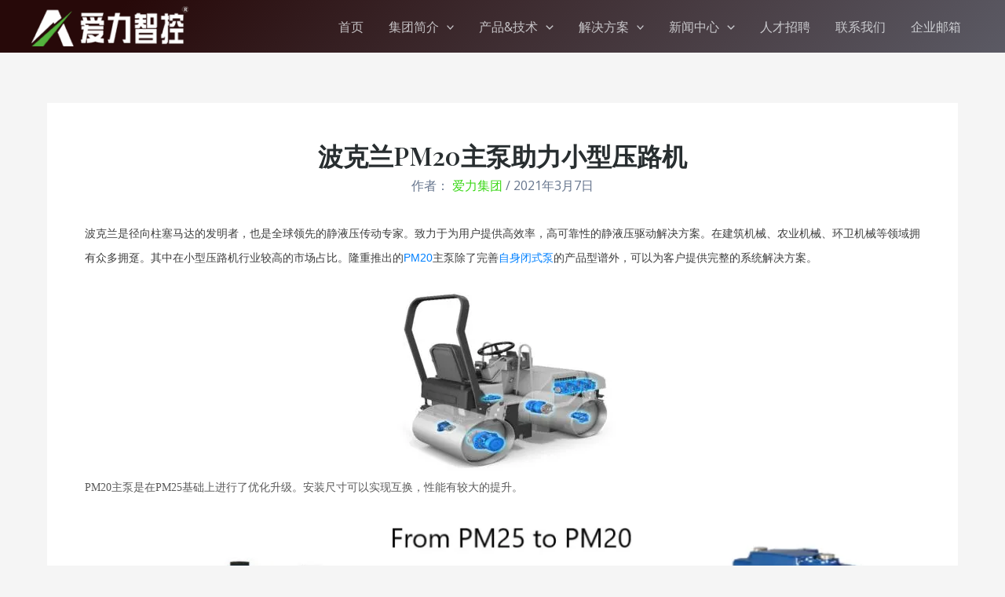

--- FILE ---
content_type: text/html; charset=UTF-8
request_url: http://www.hy-china.com/2021/03/07/2274/
body_size: 65137
content:
<!DOCTYPE html>
<html lang="zh-Hans">
<head>
<meta charset="UTF-8">
<meta name="viewport" content="width=device-width, initial-scale=1">
	 <link rel="profile" href="https://gmpg.org/xfn/11"> 
	 <title>波克兰PM20主泵助力小型压路机 &#8211; 爱力智控</title>
<meta name='robots' content='max-image-preview:large' />
	<style>img:is([sizes="auto" i], [sizes^="auto," i]) { contain-intrinsic-size: 3000px 1500px }</style>
	<link rel='dns-prefetch' href='//fonts.googleapis.com' />
<link rel="alternate" type="application/rss+xml" title="爱力智控 &raquo; Feed" href="http://www.hy-china.com/feed/" />
<link rel="alternate" type="application/rss+xml" title="爱力智控 &raquo; 评论 Feed" href="http://www.hy-china.com/comments/feed/" />
<link rel="alternate" type="application/rss+xml" title="爱力智控 &raquo; 波克兰PM20主泵助力小型压路机 评论 Feed" href="http://www.hy-china.com/2021/03/07/2274/feed/" />
<script>
window._wpemojiSettings = {"baseUrl":"https:\/\/s.w.org\/images\/core\/emoji\/16.0.1\/72x72\/","ext":".png","svgUrl":"https:\/\/s.w.org\/images\/core\/emoji\/16.0.1\/svg\/","svgExt":".svg","source":{"concatemoji":"http:\/\/www.hy-china.com\/wp-includes\/js\/wp-emoji-release.min.js?ver=6.8.3"}};
/*! This file is auto-generated */
!function(s,n){var o,i,e;function c(e){try{var t={supportTests:e,timestamp:(new Date).valueOf()};sessionStorage.setItem(o,JSON.stringify(t))}catch(e){}}function p(e,t,n){e.clearRect(0,0,e.canvas.width,e.canvas.height),e.fillText(t,0,0);var t=new Uint32Array(e.getImageData(0,0,e.canvas.width,e.canvas.height).data),a=(e.clearRect(0,0,e.canvas.width,e.canvas.height),e.fillText(n,0,0),new Uint32Array(e.getImageData(0,0,e.canvas.width,e.canvas.height).data));return t.every(function(e,t){return e===a[t]})}function u(e,t){e.clearRect(0,0,e.canvas.width,e.canvas.height),e.fillText(t,0,0);for(var n=e.getImageData(16,16,1,1),a=0;a<n.data.length;a++)if(0!==n.data[a])return!1;return!0}function f(e,t,n,a){switch(t){case"flag":return n(e,"\ud83c\udff3\ufe0f\u200d\u26a7\ufe0f","\ud83c\udff3\ufe0f\u200b\u26a7\ufe0f")?!1:!n(e,"\ud83c\udde8\ud83c\uddf6","\ud83c\udde8\u200b\ud83c\uddf6")&&!n(e,"\ud83c\udff4\udb40\udc67\udb40\udc62\udb40\udc65\udb40\udc6e\udb40\udc67\udb40\udc7f","\ud83c\udff4\u200b\udb40\udc67\u200b\udb40\udc62\u200b\udb40\udc65\u200b\udb40\udc6e\u200b\udb40\udc67\u200b\udb40\udc7f");case"emoji":return!a(e,"\ud83e\udedf")}return!1}function g(e,t,n,a){var r="undefined"!=typeof WorkerGlobalScope&&self instanceof WorkerGlobalScope?new OffscreenCanvas(300,150):s.createElement("canvas"),o=r.getContext("2d",{willReadFrequently:!0}),i=(o.textBaseline="top",o.font="600 32px Arial",{});return e.forEach(function(e){i[e]=t(o,e,n,a)}),i}function t(e){var t=s.createElement("script");t.src=e,t.defer=!0,s.head.appendChild(t)}"undefined"!=typeof Promise&&(o="wpEmojiSettingsSupports",i=["flag","emoji"],n.supports={everything:!0,everythingExceptFlag:!0},e=new Promise(function(e){s.addEventListener("DOMContentLoaded",e,{once:!0})}),new Promise(function(t){var n=function(){try{var e=JSON.parse(sessionStorage.getItem(o));if("object"==typeof e&&"number"==typeof e.timestamp&&(new Date).valueOf()<e.timestamp+604800&&"object"==typeof e.supportTests)return e.supportTests}catch(e){}return null}();if(!n){if("undefined"!=typeof Worker&&"undefined"!=typeof OffscreenCanvas&&"undefined"!=typeof URL&&URL.createObjectURL&&"undefined"!=typeof Blob)try{var e="postMessage("+g.toString()+"("+[JSON.stringify(i),f.toString(),p.toString(),u.toString()].join(",")+"));",a=new Blob([e],{type:"text/javascript"}),r=new Worker(URL.createObjectURL(a),{name:"wpTestEmojiSupports"});return void(r.onmessage=function(e){c(n=e.data),r.terminate(),t(n)})}catch(e){}c(n=g(i,f,p,u))}t(n)}).then(function(e){for(var t in e)n.supports[t]=e[t],n.supports.everything=n.supports.everything&&n.supports[t],"flag"!==t&&(n.supports.everythingExceptFlag=n.supports.everythingExceptFlag&&n.supports[t]);n.supports.everythingExceptFlag=n.supports.everythingExceptFlag&&!n.supports.flag,n.DOMReady=!1,n.readyCallback=function(){n.DOMReady=!0}}).then(function(){return e}).then(function(){var e;n.supports.everything||(n.readyCallback(),(e=n.source||{}).concatemoji?t(e.concatemoji):e.wpemoji&&e.twemoji&&(t(e.twemoji),t(e.wpemoji)))}))}((window,document),window._wpemojiSettings);
</script>
<link rel='stylesheet' id='astra-theme-css-css' href='http://www.hy-china.com/wp-content/themes/astra/assets/css/minified/main.min.css?ver=4.7.0' media='all' />
<style id='astra-theme-css-inline-css'>
:root{--ast-post-nav-space:0;--ast-container-default-xlg-padding:3em;--ast-container-default-lg-padding:3em;--ast-container-default-slg-padding:2em;--ast-container-default-md-padding:3em;--ast-container-default-sm-padding:3em;--ast-container-default-xs-padding:2.4em;--ast-container-default-xxs-padding:1.8em;--ast-code-block-background:#ECEFF3;--ast-comment-inputs-background:#F9FAFB;--ast-normal-container-width:1200px;--ast-narrow-container-width:750px;--ast-blog-title-font-weight:normal;--ast-blog-meta-weight:inherit;}html{font-size:100%;}a{color:#060097;}a:hover,a:focus{color:var(--ast-global-color-1);}body,button,input,select,textarea,.ast-button,.ast-custom-button{font-family:'Open Sans',sans-serif;font-weight:400;font-size:16px;font-size:1rem;text-decoration:initial;}blockquote{color:var(--ast-global-color-3);}h1,.entry-content h1,h2,.entry-content h2,h3,.entry-content h3,h4,.entry-content h4,h5,.entry-content h5,h6,.entry-content h6,.site-title,.site-title a{font-family:'Playfair Display',serif;font-weight:600;}.site-title{font-size:35px;font-size:2.1875rem;display:none;}header .custom-logo-link img{max-width:200px;width:200px;}.astra-logo-svg{width:200px;}.site-header .site-description{font-size:15px;font-size:0.9375rem;display:none;}.entry-title{font-size:30px;font-size:1.875rem;}.archive .ast-article-post .ast-article-inner,.blog .ast-article-post .ast-article-inner,.archive .ast-article-post .ast-article-inner:hover,.blog .ast-article-post .ast-article-inner:hover{overflow:hidden;}h1,.entry-content h1{font-size:54px;font-size:3.375rem;font-weight:600;font-family:'Playfair Display',serif;line-height:1.4em;}h2,.entry-content h2{font-size:42px;font-size:2.625rem;font-weight:600;font-family:'Playfair Display',serif;line-height:1.3em;}h3,.entry-content h3{font-size:36px;font-size:2.25rem;font-weight:600;font-family:'Playfair Display',serif;line-height:1.3em;}h4,.entry-content h4{font-size:25px;font-size:1.5625rem;line-height:1.2em;font-weight:600;font-family:'Playfair Display',serif;}h5,.entry-content h5{font-size:20px;font-size:1.25rem;line-height:1.2em;font-weight:600;font-family:'Playfair Display',serif;}h6,.entry-content h6{font-size:15px;font-size:0.9375rem;line-height:1.25em;font-weight:600;font-family:'Playfair Display',serif;}::selection{background-color:#060097;color:#ffffff;}body,h1,.entry-title a,.entry-content h1,h2,.entry-content h2,h3,.entry-content h3,h4,.entry-content h4,h5,.entry-content h5,h6,.entry-content h6{color:var(--ast-global-color-3);}.tagcloud a:hover,.tagcloud a:focus,.tagcloud a.current-item{color:#ffffff;border-color:#060097;background-color:#060097;}input:focus,input[type="text"]:focus,input[type="email"]:focus,input[type="url"]:focus,input[type="password"]:focus,input[type="reset"]:focus,input[type="search"]:focus,textarea:focus{border-color:#060097;}input[type="radio"]:checked,input[type=reset],input[type="checkbox"]:checked,input[type="checkbox"]:hover:checked,input[type="checkbox"]:focus:checked,input[type=range]::-webkit-slider-thumb{border-color:#060097;background-color:#060097;box-shadow:none;}.site-footer a:hover + .post-count,.site-footer a:focus + .post-count{background:#060097;border-color:#060097;}.single .nav-links .nav-previous,.single .nav-links .nav-next{color:#060097;}.entry-meta,.entry-meta *{line-height:1.45;color:#060097;}.entry-meta a:not(.ast-button):hover,.entry-meta a:not(.ast-button):hover *,.entry-meta a:not(.ast-button):focus,.entry-meta a:not(.ast-button):focus *,.page-links > .page-link,.page-links .page-link:hover,.post-navigation a:hover{color:var(--ast-global-color-1);}#cat option,.secondary .calendar_wrap thead a,.secondary .calendar_wrap thead a:visited{color:#060097;}.secondary .calendar_wrap #today,.ast-progress-val span{background:#060097;}.secondary a:hover + .post-count,.secondary a:focus + .post-count{background:#060097;border-color:#060097;}.calendar_wrap #today > a{color:#ffffff;}.page-links .page-link,.single .post-navigation a{color:#060097;}.ast-search-menu-icon .search-form button.search-submit{padding:0 4px;}.ast-search-menu-icon form.search-form{padding-right:0;}.ast-search-menu-icon.slide-search input.search-field{width:0;}.ast-header-search .ast-search-menu-icon.ast-dropdown-active .search-form,.ast-header-search .ast-search-menu-icon.ast-dropdown-active .search-field:focus{transition:all 0.2s;}.search-form input.search-field:focus{outline:none;}.ast-archive-title{color:var(--ast-global-color-2);}.widget-title,.widget .wp-block-heading{font-size:22px;font-size:1.375rem;color:var(--ast-global-color-2);}.ast-search-menu-icon.slide-search a:focus-visible:focus-visible,.astra-search-icon:focus-visible,#close:focus-visible,a:focus-visible,.ast-menu-toggle:focus-visible,.site .skip-link:focus-visible,.wp-block-loginout input:focus-visible,.wp-block-search.wp-block-search__button-inside .wp-block-search__inside-wrapper,.ast-header-navigation-arrow:focus-visible,.woocommerce .wc-proceed-to-checkout > .checkout-button:focus-visible,.woocommerce .woocommerce-MyAccount-navigation ul li a:focus-visible,.ast-orders-table__row .ast-orders-table__cell:focus-visible,.woocommerce .woocommerce-order-details .order-again > .button:focus-visible,.woocommerce .woocommerce-message a.button.wc-forward:focus-visible,.woocommerce #minus_qty:focus-visible,.woocommerce #plus_qty:focus-visible,a#ast-apply-coupon:focus-visible,.woocommerce .woocommerce-info a:focus-visible,.woocommerce .astra-shop-summary-wrap a:focus-visible,.woocommerce a.wc-forward:focus-visible,#ast-apply-coupon:focus-visible,.woocommerce-js .woocommerce-mini-cart-item a.remove:focus-visible,#close:focus-visible,.button.search-submit:focus-visible,#search_submit:focus,.normal-search:focus-visible,.ast-header-account-wrap:focus-visible{outline-style:dotted;outline-color:inherit;outline-width:thin;}input:focus,input[type="text"]:focus,input[type="email"]:focus,input[type="url"]:focus,input[type="password"]:focus,input[type="reset"]:focus,input[type="search"]:focus,input[type="number"]:focus,textarea:focus,.wp-block-search__input:focus,[data-section="section-header-mobile-trigger"] .ast-button-wrap .ast-mobile-menu-trigger-minimal:focus,.ast-mobile-popup-drawer.active .menu-toggle-close:focus,.woocommerce-ordering select.orderby:focus,#ast-scroll-top:focus,#coupon_code:focus,.woocommerce-page #comment:focus,.woocommerce #reviews #respond input#submit:focus,.woocommerce a.add_to_cart_button:focus,.woocommerce .button.single_add_to_cart_button:focus,.woocommerce .woocommerce-cart-form button:focus,.woocommerce .woocommerce-cart-form__cart-item .quantity .qty:focus,.woocommerce .woocommerce-billing-fields .woocommerce-billing-fields__field-wrapper .woocommerce-input-wrapper > .input-text:focus,.woocommerce #order_comments:focus,.woocommerce #place_order:focus,.woocommerce .woocommerce-address-fields .woocommerce-address-fields__field-wrapper .woocommerce-input-wrapper > .input-text:focus,.woocommerce .woocommerce-MyAccount-content form button:focus,.woocommerce .woocommerce-MyAccount-content .woocommerce-EditAccountForm .woocommerce-form-row .woocommerce-Input.input-text:focus,.woocommerce .ast-woocommerce-container .woocommerce-pagination ul.page-numbers li a:focus,body #content .woocommerce form .form-row .select2-container--default .select2-selection--single:focus,#ast-coupon-code:focus,.woocommerce.woocommerce-js .quantity input[type=number]:focus,.woocommerce-js .woocommerce-mini-cart-item .quantity input[type=number]:focus,.woocommerce p#ast-coupon-trigger:focus{border-style:dotted;border-color:inherit;border-width:thin;}input{outline:none;}.site-logo-img img{ transition:all 0.2s linear;}.site-logo-img .transparent-custom-logo img,.ast-theme-transparent-header .site-logo-img img{filter:url(#ast-img-color-filter-2);}body .ast-oembed-container *{position:absolute;top:0;width:100%;height:100%;left:0;}body .wp-block-embed-pocket-casts .ast-oembed-container *{position:unset;}.ast-single-post-featured-section + article {margin-top: 2em;}.site-content .ast-single-post-featured-section img {width: 100%;overflow: hidden;object-fit: cover;}.site > .ast-single-related-posts-container {margin-top: 0;}@media (min-width: 922px) {.ast-desktop .ast-container--narrow {max-width: var(--ast-narrow-container-width);margin: 0 auto;}}@media (max-width:921.9px){#ast-desktop-header{display:none;}}@media (min-width:922px){#ast-mobile-header{display:none;}}@media( max-width: 420px ) {.single .nav-links .nav-previous,.single .nav-links .nav-next {width: 100%;text-align: center;}}.wp-block-buttons.aligncenter{justify-content:center;}@media (max-width:921px){.ast-theme-transparent-header #primary,.ast-theme-transparent-header #secondary{padding:0;}}@media (max-width:921px){.ast-plain-container.ast-no-sidebar #primary{padding:0;}}.ast-plain-container.ast-no-sidebar #primary{margin-top:0;margin-bottom:0;}@media (min-width:1200px){.ast-plain-container.ast-no-sidebar #primary{margin-top:60px;margin-bottom:60px;}}.wp-block-button.is-style-outline .wp-block-button__link{border-color:var(--ast-global-color-7);border-top-width:0px;border-right-width:0px;border-bottom-width:0px;border-left-width:0px;}div.wp-block-button.is-style-outline > .wp-block-button__link:not(.has-text-color),div.wp-block-button.wp-block-button__link.is-style-outline:not(.has-text-color){color:var(--ast-global-color-7);}.wp-block-button.is-style-outline .wp-block-button__link:hover,.wp-block-buttons .wp-block-button.is-style-outline .wp-block-button__link:focus,.wp-block-buttons .wp-block-button.is-style-outline > .wp-block-button__link:not(.has-text-color):hover,.wp-block-buttons .wp-block-button.wp-block-button__link.is-style-outline:not(.has-text-color):hover{color:var(--ast-global-color-2);background-color:var(--ast-global-color-7);border-color:var(--ast-global-color-7);}.post-page-numbers.current .page-link,.ast-pagination .page-numbers.current{color:#ffffff;border-color:#060097;background-color:#060097;}.wp-block-button.is-style-outline .wp-block-button__link{border-top-width:0px;border-right-width:0px;border-bottom-width:0px;border-left-width:0px;}.wp-block-button.is-style-outline .wp-block-button__link.wp-element-button,.ast-outline-button{border-color:var(--ast-global-color-7);font-family:inherit;font-weight:600;font-size:20px;font-size:1.25rem;line-height:1em;border-top-left-radius:30px;border-top-right-radius:30px;border-bottom-right-radius:30px;border-bottom-left-radius:30px;}.wp-block-buttons .wp-block-button.is-style-outline > .wp-block-button__link:not(.has-text-color),.wp-block-buttons .wp-block-button.wp-block-button__link.is-style-outline:not(.has-text-color),.ast-outline-button{color:var(--ast-global-color-7);}.wp-block-button.is-style-outline .wp-block-button__link:hover,.wp-block-buttons .wp-block-button.is-style-outline .wp-block-button__link:focus,.wp-block-buttons .wp-block-button.is-style-outline > .wp-block-button__link:not(.has-text-color):hover,.wp-block-buttons .wp-block-button.wp-block-button__link.is-style-outline:not(.has-text-color):hover,.ast-outline-button:hover,.ast-outline-button:focus,.wp-block-uagb-buttons-child .uagb-buttons-repeater.ast-outline-button:hover,.wp-block-uagb-buttons-child .uagb-buttons-repeater.ast-outline-button:focus{color:var(--ast-global-color-2);background-color:var(--ast-global-color-7);border-color:var(--ast-global-color-7);}.wp-block-button .wp-block-button__link.wp-element-button.is-style-outline:not(.has-background),.wp-block-button.is-style-outline>.wp-block-button__link.wp-element-button:not(.has-background),.ast-outline-button{background-color:var(--ast-global-color-7);}.entry-content[ast-blocks-layout] > figure{margin-bottom:1em;}h1.widget-title{font-weight:600;}h2.widget-title{font-weight:600;}h3.widget-title{font-weight:600;}#page{display:flex;flex-direction:column;min-height:100vh;}.ast-404-layout-1 h1.page-title{color:var(--ast-global-color-2);}.single .post-navigation a{line-height:1em;height:inherit;}.error-404 .page-sub-title{font-size:1.5rem;font-weight:inherit;}.search .site-content .content-area .search-form{margin-bottom:0;}#page .site-content{flex-grow:1;}.widget{margin-bottom:1.25em;}#secondary li{line-height:1.5em;}#secondary .wp-block-group h2{margin-bottom:0.7em;}#secondary h2{font-size:1.7rem;}.ast-separate-container .ast-article-post,.ast-separate-container .ast-article-single,.ast-separate-container .comment-respond{padding:3em;}.ast-separate-container .ast-article-single .ast-article-single{padding:0;}.ast-article-single .wp-block-post-template-is-layout-grid{padding-left:0;}.ast-separate-container .comments-title,.ast-narrow-container .comments-title{padding:1.5em 2em;}.ast-page-builder-template .comment-form-textarea,.ast-comment-formwrap .ast-grid-common-col{padding:0;}.ast-comment-formwrap{padding:0;display:inline-flex;column-gap:20px;width:100%;margin-left:0;margin-right:0;}.comments-area textarea#comment:focus,.comments-area textarea#comment:active,.comments-area .ast-comment-formwrap input[type="text"]:focus,.comments-area .ast-comment-formwrap input[type="text"]:active {box-shadow:none;outline:none;}.archive.ast-page-builder-template .entry-header{margin-top:2em;}.ast-page-builder-template .ast-comment-formwrap{width:100%;}.entry-title{margin-bottom:0.5em;}.ast-archive-description p{font-size:inherit;font-weight:inherit;line-height:inherit;}.ast-separate-container .ast-comment-list li.depth-1,.hentry{margin-bottom:2em;}@media (min-width:921px){.ast-left-sidebar.ast-page-builder-template #secondary,.archive.ast-right-sidebar.ast-page-builder-template .site-main{padding-left:20px;padding-right:20px;}}@media (max-width:544px){.ast-comment-formwrap.ast-row{column-gap:10px;display:inline-block;}#ast-commentform .ast-grid-common-col{position:relative;width:100%;}}@media (min-width:1201px){.ast-separate-container .ast-article-post,.ast-separate-container .ast-article-single,.ast-separate-container .ast-author-box,.ast-separate-container .ast-404-layout-1,.ast-separate-container .no-results{padding:3em;}}@media (max-width:921px){.ast-separate-container #primary,.ast-separate-container #secondary{padding:1.5em 0;}#primary,#secondary{padding:1.5em 0;margin:0;}.ast-left-sidebar #content > .ast-container{display:flex;flex-direction:column-reverse;width:100%;}}@media (min-width:922px){.ast-separate-container.ast-right-sidebar #primary,.ast-separate-container.ast-left-sidebar #primary{border:0;}.search-no-results.ast-separate-container #primary{margin-bottom:4em;}}.elementor-button-wrapper .elementor-button{border-style:solid;text-decoration:none;border-top-width:0px;border-right-width:0px;border-left-width:0px;border-bottom-width:0px;}.elementor-button.elementor-size-sm,.elementor-button.elementor-size-xs,.elementor-button.elementor-size-md,.elementor-button.elementor-size-lg,.elementor-button.elementor-size-xl,.elementor-button{border-top-left-radius:30px;border-top-right-radius:30px;border-bottom-right-radius:30px;border-bottom-left-radius:30px;padding-top:10px;padding-right:20px;padding-bottom:10px;padding-left:20px;}.elementor-button-wrapper .elementor-button{border-color:var(--ast-global-color-7);background-color:var(--ast-global-color-7);}.elementor-button-wrapper .elementor-button:hover,.elementor-button-wrapper .elementor-button:focus{color:var(--ast-global-color-2);background-color:var(--ast-global-color-7);border-color:var(--ast-global-color-7);}.wp-block-button .wp-block-button__link ,.elementor-button-wrapper .elementor-button,.elementor-button-wrapper .elementor-button:visited{color:var(--ast-global-color-2);}.elementor-button-wrapper .elementor-button{font-weight:600;font-size:20px;font-size:1.25rem;line-height:1em;}body .elementor-button.elementor-size-sm,body .elementor-button.elementor-size-xs,body .elementor-button.elementor-size-md,body .elementor-button.elementor-size-lg,body .elementor-button.elementor-size-xl,body .elementor-button{font-size:20px;font-size:1.25rem;}.wp-block-button .wp-block-button__link:hover,.wp-block-button .wp-block-button__link:focus{color:var(--ast-global-color-2);background-color:var(--ast-global-color-7);border-color:var(--ast-global-color-7);}.wp-block-button .wp-block-button__link,.wp-block-search .wp-block-search__button,body .wp-block-file .wp-block-file__button{border-style:solid;border-top-width:0px;border-right-width:0px;border-left-width:0px;border-bottom-width:0px;border-color:var(--ast-global-color-7);background-color:var(--ast-global-color-7);color:var(--ast-global-color-2);font-family:inherit;font-weight:600;line-height:1em;font-size:20px;font-size:1.25rem;border-top-left-radius:30px;border-top-right-radius:30px;border-bottom-right-radius:30px;border-bottom-left-radius:30px;padding-top:10px;padding-right:20px;padding-bottom:10px;padding-left:20px;}.menu-toggle,button,.ast-button,.ast-custom-button,.button,input#submit,input[type="button"],input[type="submit"],input[type="reset"],form[CLASS*="wp-block-search__"].wp-block-search .wp-block-search__inside-wrapper .wp-block-search__button,body .wp-block-file .wp-block-file__button,.search .search-submit,.woocommerce-js a.button,.woocommerce button.button,.woocommerce .woocommerce-message a.button,.woocommerce #respond input#submit.alt,.woocommerce input.button.alt,.woocommerce input.button,.woocommerce input.button:disabled,.woocommerce input.button:disabled[disabled],.woocommerce input.button:disabled:hover,.woocommerce input.button:disabled[disabled]:hover,.woocommerce #respond input#submit,.woocommerce button.button.alt.disabled,.wc-block-grid__products .wc-block-grid__product .wp-block-button__link,.wc-block-grid__product-onsale,[CLASS*="wc-block"] button,.woocommerce-js .astra-cart-drawer .astra-cart-drawer-content .woocommerce-mini-cart__buttons .button:not(.checkout):not(.ast-continue-shopping),.woocommerce-js .astra-cart-drawer .astra-cart-drawer-content .woocommerce-mini-cart__buttons a.checkout,.woocommerce button.button.alt.disabled.wc-variation-selection-needed,[CLASS*="wc-block"] .wc-block-components-button{border-style:solid;border-top-width:0px;border-right-width:0px;border-left-width:0px;border-bottom-width:0px;color:var(--ast-global-color-2);border-color:var(--ast-global-color-7);background-color:var(--ast-global-color-7);padding-top:10px;padding-right:20px;padding-bottom:10px;padding-left:20px;font-family:inherit;font-weight:600;font-size:20px;font-size:1.25rem;line-height:1em;border-top-left-radius:30px;border-top-right-radius:30px;border-bottom-right-radius:30px;border-bottom-left-radius:30px;}button:focus,.menu-toggle:hover,button:hover,.ast-button:hover,.ast-custom-button:hover .button:hover,.ast-custom-button:hover ,input[type=reset]:hover,input[type=reset]:focus,input#submit:hover,input#submit:focus,input[type="button"]:hover,input[type="button"]:focus,input[type="submit"]:hover,input[type="submit"]:focus,form[CLASS*="wp-block-search__"].wp-block-search .wp-block-search__inside-wrapper .wp-block-search__button:hover,form[CLASS*="wp-block-search__"].wp-block-search .wp-block-search__inside-wrapper .wp-block-search__button:focus,body .wp-block-file .wp-block-file__button:hover,body .wp-block-file .wp-block-file__button:focus,.woocommerce-js a.button:hover,.woocommerce button.button:hover,.woocommerce .woocommerce-message a.button:hover,.woocommerce #respond input#submit:hover,.woocommerce #respond input#submit.alt:hover,.woocommerce input.button.alt:hover,.woocommerce input.button:hover,.woocommerce button.button.alt.disabled:hover,.wc-block-grid__products .wc-block-grid__product .wp-block-button__link:hover,[CLASS*="wc-block"] button:hover,.woocommerce-js .astra-cart-drawer .astra-cart-drawer-content .woocommerce-mini-cart__buttons .button:not(.checkout):not(.ast-continue-shopping):hover,.woocommerce-js .astra-cart-drawer .astra-cart-drawer-content .woocommerce-mini-cart__buttons a.checkout:hover,.woocommerce button.button.alt.disabled.wc-variation-selection-needed:hover,[CLASS*="wc-block"] .wc-block-components-button:hover,[CLASS*="wc-block"] .wc-block-components-button:focus{color:var(--ast-global-color-2);background-color:var(--ast-global-color-7);border-color:var(--ast-global-color-7);}form[CLASS*="wp-block-search__"].wp-block-search .wp-block-search__inside-wrapper .wp-block-search__button.has-icon{padding-top:calc(10px - 3px);padding-right:calc(20px - 3px);padding-bottom:calc(10px - 3px);padding-left:calc(20px - 3px);}@media (max-width:921px){.ast-mobile-header-stack .main-header-bar .ast-search-menu-icon{display:inline-block;}.ast-header-break-point.ast-header-custom-item-outside .ast-mobile-header-stack .main-header-bar .ast-search-icon{margin:0;}.ast-comment-avatar-wrap img{max-width:2.5em;}.ast-comment-meta{padding:0 1.8888em 1.3333em;}.ast-separate-container .ast-comment-list li.depth-1{padding:1.5em 2.14em;}.ast-separate-container .comment-respond{padding:2em 2.14em;}}@media (min-width:544px){.ast-container{max-width:100%;}}@media (max-width:544px){.ast-separate-container .ast-article-post,.ast-separate-container .ast-article-single,.ast-separate-container .comments-title,.ast-separate-container .ast-archive-description{padding:1.5em 1em;}.ast-separate-container #content .ast-container{padding-left:0.54em;padding-right:0.54em;}.ast-separate-container .ast-comment-list .bypostauthor{padding:.5em;}.ast-search-menu-icon.ast-dropdown-active .search-field{width:170px;}}@media (max-width:921px){.widget-title{font-size:22px;font-size:1.375rem;}body,button,input,select,textarea,.ast-button,.ast-custom-button{font-size:16px;font-size:1rem;}#secondary,#secondary button,#secondary input,#secondary select,#secondary textarea{font-size:16px;font-size:1rem;}.site-title{display:none;}.site-header .site-description{display:none;}h1,.entry-content h1{font-size:45px;}h2,.entry-content h2{font-size:32px;}h3,.entry-content h3{font-size:26px;}h4,.entry-content h4{font-size:22px;font-size:1.375rem;}h5,.entry-content h5{font-size:18px;font-size:1.125rem;}h6,.entry-content h6{font-size:15px;font-size:0.9375rem;}}@media (max-width:544px){.widget-title{font-size:22px;font-size:1.375rem;}body,button,input,select,textarea,.ast-button,.ast-custom-button{font-size:16px;font-size:1rem;}#secondary,#secondary button,#secondary input,#secondary select,#secondary textarea{font-size:16px;font-size:1rem;}.site-title{display:none;}.site-header .site-description{display:none;}h1,.entry-content h1{font-size:32px;}h2,.entry-content h2{font-size:28px;}h3,.entry-content h3{font-size:22px;}h4,.entry-content h4{font-size:20px;font-size:1.25rem;}h5,.entry-content h5{font-size:20px;font-size:1.25rem;}h6,.entry-content h6{font-size:15px;font-size:0.9375rem;}}@media (max-width:544px){html{font-size:100%;}}@media (min-width:922px){.ast-container{max-width:1240px;}}@media (min-width:922px){.site-content .ast-container{display:flex;}}@media (max-width:921px){.site-content .ast-container{flex-direction:column;}}@media (min-width:922px){.single-post .site-content > .ast-container{max-width:1200px;}}@media (min-width:922px){.main-header-menu .sub-menu .menu-item.ast-left-align-sub-menu:hover > .sub-menu,.main-header-menu .sub-menu .menu-item.ast-left-align-sub-menu.focus > .sub-menu{margin-left:-0px;}}.entry-content li > p{margin-bottom:0;}.site .comments-area{padding-bottom:3em;}.footer-widget-area[data-section^="section-fb-html-"] .ast-builder-html-element{text-align:center;}.wp-block-file {display: flex;align-items: center;flex-wrap: wrap;justify-content: space-between;}.wp-block-pullquote {border: none;}.wp-block-pullquote blockquote::before {content: "\201D";font-family: "Helvetica",sans-serif;display: flex;transform: rotate( 180deg );font-size: 6rem;font-style: normal;line-height: 1;font-weight: bold;align-items: center;justify-content: center;}.has-text-align-right > blockquote::before {justify-content: flex-start;}.has-text-align-left > blockquote::before {justify-content: flex-end;}figure.wp-block-pullquote.is-style-solid-color blockquote {max-width: 100%;text-align: inherit;}html body {--wp--custom--ast-default-block-top-padding: 100px;--wp--custom--ast-default-block-right-padding: 80px;--wp--custom--ast-default-block-bottom-padding: 100px;--wp--custom--ast-default-block-left-padding: 80px;--wp--custom--ast-container-width: 1200px;--wp--custom--ast-content-width-size: 1200px;--wp--custom--ast-wide-width-size: calc(1200px + var(--wp--custom--ast-default-block-left-padding) + var(--wp--custom--ast-default-block-right-padding));}.ast-narrow-container {--wp--custom--ast-content-width-size: 750px;--wp--custom--ast-wide-width-size: 750px;}@media(max-width: 921px) {html body {--wp--custom--ast-default-block-top-padding: 50px;--wp--custom--ast-default-block-right-padding: 50px;--wp--custom--ast-default-block-bottom-padding: 50px;--wp--custom--ast-default-block-left-padding: 50px;}}@media(max-width: 544px) {html body {--wp--custom--ast-default-block-top-padding: 50px;--wp--custom--ast-default-block-right-padding: 30px;--wp--custom--ast-default-block-bottom-padding: 50px;--wp--custom--ast-default-block-left-padding: 30px;}}.entry-content > .wp-block-group,.entry-content > .wp-block-cover,.entry-content > .wp-block-columns {padding-top: var(--wp--custom--ast-default-block-top-padding);padding-right: var(--wp--custom--ast-default-block-right-padding);padding-bottom: var(--wp--custom--ast-default-block-bottom-padding);padding-left: var(--wp--custom--ast-default-block-left-padding);}.ast-plain-container.ast-no-sidebar .entry-content > .alignfull,.ast-page-builder-template .ast-no-sidebar .entry-content > .alignfull {margin-left: calc( -50vw + 50%);margin-right: calc( -50vw + 50%);max-width: 100vw;width: 100vw;}.ast-plain-container.ast-no-sidebar .entry-content .alignfull .alignfull,.ast-page-builder-template.ast-no-sidebar .entry-content .alignfull .alignfull,.ast-plain-container.ast-no-sidebar .entry-content .alignfull .alignwide,.ast-page-builder-template.ast-no-sidebar .entry-content .alignfull .alignwide,.ast-plain-container.ast-no-sidebar .entry-content .alignwide .alignfull,.ast-page-builder-template.ast-no-sidebar .entry-content .alignwide .alignfull,.ast-plain-container.ast-no-sidebar .entry-content .alignwide .alignwide,.ast-page-builder-template.ast-no-sidebar .entry-content .alignwide .alignwide,.ast-plain-container.ast-no-sidebar .entry-content .wp-block-column .alignfull,.ast-page-builder-template.ast-no-sidebar .entry-content .wp-block-column .alignfull,.ast-plain-container.ast-no-sidebar .entry-content .wp-block-column .alignwide,.ast-page-builder-template.ast-no-sidebar .entry-content .wp-block-column .alignwide {margin-left: auto;margin-right: auto;width: 100%;}[ast-blocks-layout] .wp-block-separator:not(.is-style-dots) {height: 0;}[ast-blocks-layout] .wp-block-separator {margin: 20px auto;}[ast-blocks-layout] .wp-block-separator:not(.is-style-wide):not(.is-style-dots) {max-width: 100px;}[ast-blocks-layout] .wp-block-separator.has-background {padding: 0;}.entry-content[ast-blocks-layout] > * {max-width: var(--wp--custom--ast-content-width-size);margin-left: auto;margin-right: auto;}.entry-content[ast-blocks-layout] > .alignwide {max-width: var(--wp--custom--ast-wide-width-size);}.entry-content[ast-blocks-layout] .alignfull {max-width: none;}.entry-content .wp-block-columns {margin-bottom: 0;}blockquote {margin: 1.5em;border-color: rgba(0,0,0,0.05);}.wp-block-quote:not(.has-text-align-right):not(.has-text-align-center) {border-left: 5px solid rgba(0,0,0,0.05);}.has-text-align-right > blockquote,blockquote.has-text-align-right {border-right: 5px solid rgba(0,0,0,0.05);}.has-text-align-left > blockquote,blockquote.has-text-align-left {border-left: 5px solid rgba(0,0,0,0.05);}.wp-block-site-tagline,.wp-block-latest-posts .read-more {margin-top: 15px;}.wp-block-loginout p label {display: block;}.wp-block-loginout p:not(.login-remember):not(.login-submit) input {width: 100%;}.wp-block-loginout input:focus {border-color: transparent;}.wp-block-loginout input:focus {outline: thin dotted;}.entry-content .wp-block-media-text .wp-block-media-text__content {padding: 0 0 0 8%;}.entry-content .wp-block-media-text.has-media-on-the-right .wp-block-media-text__content {padding: 0 8% 0 0;}.entry-content .wp-block-media-text.has-background .wp-block-media-text__content {padding: 8%;}.entry-content .wp-block-cover:not([class*="background-color"]) .wp-block-cover__inner-container,.entry-content .wp-block-cover:not([class*="background-color"]) .wp-block-cover-image-text,.entry-content .wp-block-cover:not([class*="background-color"]) .wp-block-cover-text,.entry-content .wp-block-cover-image:not([class*="background-color"]) .wp-block-cover__inner-container,.entry-content .wp-block-cover-image:not([class*="background-color"]) .wp-block-cover-image-text,.entry-content .wp-block-cover-image:not([class*="background-color"]) .wp-block-cover-text {color: var(--ast-global-color-5);}.wp-block-loginout .login-remember input {width: 1.1rem;height: 1.1rem;margin: 0 5px 4px 0;vertical-align: middle;}.wp-block-latest-posts > li > *:first-child,.wp-block-latest-posts:not(.is-grid) > li:first-child {margin-top: 0;}.wp-block-search__inside-wrapper .wp-block-search__input {padding: 0 10px;color: var(--ast-global-color-3);background: var(--ast-global-color-5);border-color: var(--ast-border-color);}.wp-block-latest-posts .read-more {margin-bottom: 1.5em;}.wp-block-search__no-button .wp-block-search__inside-wrapper .wp-block-search__input {padding-top: 5px;padding-bottom: 5px;}.wp-block-latest-posts .wp-block-latest-posts__post-date,.wp-block-latest-posts .wp-block-latest-posts__post-author {font-size: 1rem;}.wp-block-latest-posts > li > *,.wp-block-latest-posts:not(.is-grid) > li {margin-top: 12px;margin-bottom: 12px;}.ast-page-builder-template .entry-content[ast-blocks-layout] > *,.ast-page-builder-template .entry-content[ast-blocks-layout] > .alignfull > * {max-width: none;}.ast-page-builder-template .entry-content[ast-blocks-layout] > .alignwide > * {max-width: var(--wp--custom--ast-wide-width-size);}.ast-page-builder-template .entry-content[ast-blocks-layout] > .inherit-container-width > *,.ast-page-builder-template .entry-content[ast-blocks-layout] > * > *,.entry-content[ast-blocks-layout] > .wp-block-cover .wp-block-cover__inner-container {max-width: var(--wp--custom--ast-content-width-size);margin-left: auto;margin-right: auto;}.entry-content[ast-blocks-layout] .wp-block-cover:not(.alignleft):not(.alignright) {width: auto;}@media(max-width: 1200px) {.ast-separate-container .entry-content > .alignfull,.ast-separate-container .entry-content[ast-blocks-layout] > .alignwide,.ast-plain-container .entry-content[ast-blocks-layout] > .alignwide,.ast-plain-container .entry-content .alignfull {margin-left: calc(-1 * min(var(--ast-container-default-xlg-padding),20px)) ;margin-right: calc(-1 * min(var(--ast-container-default-xlg-padding),20px));}}@media(min-width: 1201px) {.ast-separate-container .entry-content > .alignfull {margin-left: calc(-1 * var(--ast-container-default-xlg-padding) );margin-right: calc(-1 * var(--ast-container-default-xlg-padding) );}.ast-separate-container .entry-content[ast-blocks-layout] > .alignwide,.ast-plain-container .entry-content[ast-blocks-layout] > .alignwide {margin-left: calc(-1 * var(--wp--custom--ast-default-block-left-padding) );margin-right: calc(-1 * var(--wp--custom--ast-default-block-right-padding) );}}@media(min-width: 921px) {.ast-separate-container .entry-content .wp-block-group.alignwide:not(.inherit-container-width) > :where(:not(.alignleft):not(.alignright)),.ast-plain-container .entry-content .wp-block-group.alignwide:not(.inherit-container-width) > :where(:not(.alignleft):not(.alignright)) {max-width: calc( var(--wp--custom--ast-content-width-size) + 80px );}.ast-plain-container.ast-right-sidebar .entry-content[ast-blocks-layout] .alignfull,.ast-plain-container.ast-left-sidebar .entry-content[ast-blocks-layout] .alignfull {margin-left: -60px;margin-right: -60px;}}@media(min-width: 544px) {.entry-content > .alignleft {margin-right: 20px;}.entry-content > .alignright {margin-left: 20px;}}@media (max-width:544px){.wp-block-columns .wp-block-column:not(:last-child){margin-bottom:20px;}.wp-block-latest-posts{margin:0;}}@media( max-width: 600px ) {.entry-content .wp-block-media-text .wp-block-media-text__content,.entry-content .wp-block-media-text.has-media-on-the-right .wp-block-media-text__content {padding: 8% 0 0;}.entry-content .wp-block-media-text.has-background .wp-block-media-text__content {padding: 8%;}}.ast-narrow-container .site-content .wp-block-uagb-image--align-full .wp-block-uagb-image__figure {max-width: 100%;margin-left: auto;margin-right: auto;}.entry-content ul,.entry-content ol {padding: revert;margin: revert;}:root .has-ast-global-color-0-color{color:var(--ast-global-color-0);}:root .has-ast-global-color-0-background-color{background-color:var(--ast-global-color-0);}:root .wp-block-button .has-ast-global-color-0-color{color:var(--ast-global-color-0);}:root .wp-block-button .has-ast-global-color-0-background-color{background-color:var(--ast-global-color-0);}:root .has-ast-global-color-1-color{color:var(--ast-global-color-1);}:root .has-ast-global-color-1-background-color{background-color:var(--ast-global-color-1);}:root .wp-block-button .has-ast-global-color-1-color{color:var(--ast-global-color-1);}:root .wp-block-button .has-ast-global-color-1-background-color{background-color:var(--ast-global-color-1);}:root .has-ast-global-color-2-color{color:var(--ast-global-color-2);}:root .has-ast-global-color-2-background-color{background-color:var(--ast-global-color-2);}:root .wp-block-button .has-ast-global-color-2-color{color:var(--ast-global-color-2);}:root .wp-block-button .has-ast-global-color-2-background-color{background-color:var(--ast-global-color-2);}:root .has-ast-global-color-3-color{color:var(--ast-global-color-3);}:root .has-ast-global-color-3-background-color{background-color:var(--ast-global-color-3);}:root .wp-block-button .has-ast-global-color-3-color{color:var(--ast-global-color-3);}:root .wp-block-button .has-ast-global-color-3-background-color{background-color:var(--ast-global-color-3);}:root .has-ast-global-color-4-color{color:var(--ast-global-color-4);}:root .has-ast-global-color-4-background-color{background-color:var(--ast-global-color-4);}:root .wp-block-button .has-ast-global-color-4-color{color:var(--ast-global-color-4);}:root .wp-block-button .has-ast-global-color-4-background-color{background-color:var(--ast-global-color-4);}:root .has-ast-global-color-5-color{color:var(--ast-global-color-5);}:root .has-ast-global-color-5-background-color{background-color:var(--ast-global-color-5);}:root .wp-block-button .has-ast-global-color-5-color{color:var(--ast-global-color-5);}:root .wp-block-button .has-ast-global-color-5-background-color{background-color:var(--ast-global-color-5);}:root .has-ast-global-color-6-color{color:var(--ast-global-color-6);}:root .has-ast-global-color-6-background-color{background-color:var(--ast-global-color-6);}:root .wp-block-button .has-ast-global-color-6-color{color:var(--ast-global-color-6);}:root .wp-block-button .has-ast-global-color-6-background-color{background-color:var(--ast-global-color-6);}:root .has-ast-global-color-7-color{color:var(--ast-global-color-7);}:root .has-ast-global-color-7-background-color{background-color:var(--ast-global-color-7);}:root .wp-block-button .has-ast-global-color-7-color{color:var(--ast-global-color-7);}:root .wp-block-button .has-ast-global-color-7-background-color{background-color:var(--ast-global-color-7);}:root .has-ast-global-color-8-color{color:var(--ast-global-color-8);}:root .has-ast-global-color-8-background-color{background-color:var(--ast-global-color-8);}:root .wp-block-button .has-ast-global-color-8-color{color:var(--ast-global-color-8);}:root .wp-block-button .has-ast-global-color-8-background-color{background-color:var(--ast-global-color-8);}:root{--ast-global-color-0:#3dd81a;--ast-global-color-1:#bb05f8;--ast-global-color-2:#282e30;--ast-global-color-3:#67768e;--ast-global-color-4:#f9f6fe;--ast-global-color-5:#FFFFFF;--ast-global-color-6:#e9e9e9;--ast-global-color-7:#6aa84f;--ast-global-color-8:#000000;}:root {--ast-border-color : var(--ast-global-color-6);}.ast-single-entry-banner {-js-display: flex;display: flex;flex-direction: column;justify-content: center;text-align: center;position: relative;background: #eeeeee;}.ast-single-entry-banner[data-banner-layout="layout-1"] {max-width: 1200px;background: inherit;padding: 20px 0;}.ast-single-entry-banner[data-banner-width-type="custom"] {margin: 0 auto;width: 100%;}.ast-single-entry-banner + .site-content .entry-header {margin-bottom: 0;}.site .ast-author-avatar {--ast-author-avatar-size: ;}a.ast-underline-text {text-decoration: underline;}.ast-container > .ast-terms-link {position: relative;display: block;}a.ast-button.ast-badge-tax {padding: 4px 8px;border-radius: 3px;font-size: inherit;}header.entry-header{text-align:center;}header.entry-header *{color:var(--ast-global-color-3);}header.entry-header .entry-title{color:var(--ast-global-color-2);font-weight:600;font-size:32px;font-size:2rem;}header.entry-header a,header.entry-header a *{color:var(--ast-global-color-0);}header.entry-header a:hover,header.entry-header a:hover *{color:var(--ast-global-color-1);}header.entry-header > *:not(:last-child){margin-bottom:8px;}.ast-archive-entry-banner {-js-display: flex;display: flex;flex-direction: column;justify-content: center;text-align: center;position: relative;background: #eeeeee;}.ast-archive-entry-banner[data-banner-width-type="custom"] {margin: 0 auto;width: 100%;}.ast-archive-entry-banner[data-banner-layout="layout-1"] {background: inherit;padding: 20px 0;text-align: left;}body.archive .ast-archive-description{max-width:1200px;width:100%;text-align:left;padding-top:3em;padding-right:3em;padding-bottom:3em;padding-left:3em;}body.archive .ast-archive-description .ast-archive-title,body.archive .ast-archive-description .ast-archive-title *{font-weight:600;font-size:32px;font-size:2rem;}body.archive .ast-archive-description > *:not(:last-child){margin-bottom:10px;}@media (max-width:921px){body.archive .ast-archive-description{text-align:left;}}@media (max-width:544px){body.archive .ast-archive-description{text-align:left;}}.ast-breadcrumbs .trail-browse,.ast-breadcrumbs .trail-items,.ast-breadcrumbs .trail-items li{display:inline-block;margin:0;padding:0;border:none;background:inherit;text-indent:0;text-decoration:none;}.ast-breadcrumbs .trail-browse{font-size:inherit;font-style:inherit;font-weight:inherit;color:inherit;}.ast-breadcrumbs .trail-items{list-style:none;}.trail-items li::after{padding:0 0.3em;content:"\00bb";}.trail-items li:last-of-type::after{display:none;}h1,.entry-content h1,h2,.entry-content h2,h3,.entry-content h3,h4,.entry-content h4,h5,.entry-content h5,h6,.entry-content h6{color:var(--ast-global-color-2);}.entry-title a{color:var(--ast-global-color-2);}@media (max-width:921px){.ast-builder-grid-row-container.ast-builder-grid-row-tablet-3-firstrow .ast-builder-grid-row > *:first-child,.ast-builder-grid-row-container.ast-builder-grid-row-tablet-3-lastrow .ast-builder-grid-row > *:last-child{grid-column:1 / -1;}}@media (max-width:544px){.ast-builder-grid-row-container.ast-builder-grid-row-mobile-3-firstrow .ast-builder-grid-row > *:first-child,.ast-builder-grid-row-container.ast-builder-grid-row-mobile-3-lastrow .ast-builder-grid-row > *:last-child{grid-column:1 / -1;}}.ast-builder-layout-element[data-section="title_tagline"]{display:flex;}@media (max-width:921px){.ast-header-break-point .ast-builder-layout-element[data-section="title_tagline"]{display:flex;}}@media (max-width:544px){.ast-header-break-point .ast-builder-layout-element[data-section="title_tagline"]{display:flex;}}.ast-builder-menu-1{font-family:inherit;font-weight:inherit;}.ast-builder-menu-1 .menu-item > .menu-link{color:rgba(242,245,247,0.76);}.ast-builder-menu-1 .menu-item > .ast-menu-toggle{color:rgba(242,245,247,0.76);}.ast-builder-menu-1 .menu-item:hover > .menu-link,.ast-builder-menu-1 .inline-on-mobile .menu-item:hover > .ast-menu-toggle{color:var(--ast-global-color-5);}.ast-builder-menu-1 .menu-item:hover > .ast-menu-toggle{color:var(--ast-global-color-5);}.ast-builder-menu-1 .menu-item.current-menu-item > .menu-link,.ast-builder-menu-1 .inline-on-mobile .menu-item.current-menu-item > .ast-menu-toggle,.ast-builder-menu-1 .current-menu-ancestor > .menu-link{color:var(--ast-global-color-5);}.ast-builder-menu-1 .menu-item.current-menu-item > .ast-menu-toggle{color:var(--ast-global-color-5);}.ast-builder-menu-1 .sub-menu,.ast-builder-menu-1 .inline-on-mobile .sub-menu{border-top-width:2px;border-bottom-width:0px;border-right-width:0px;border-left-width:0px;border-color:#060097;border-style:solid;}.ast-builder-menu-1 .main-header-menu > .menu-item > .sub-menu,.ast-builder-menu-1 .main-header-menu > .menu-item > .astra-full-megamenu-wrapper{margin-top:0px;}.ast-desktop .ast-builder-menu-1 .main-header-menu > .menu-item > .sub-menu:before,.ast-desktop .ast-builder-menu-1 .main-header-menu > .menu-item > .astra-full-megamenu-wrapper:before{height:calc( 0px + 5px );}.ast-desktop .ast-builder-menu-1 .menu-item .sub-menu .menu-link{border-style:none;}@media (max-width:921px){.ast-header-break-point .ast-builder-menu-1 .menu-item.menu-item-has-children > .ast-menu-toggle{top:0;}.ast-builder-menu-1 .inline-on-mobile .menu-item.menu-item-has-children > .ast-menu-toggle{right:-15px;}.ast-builder-menu-1 .menu-item-has-children > .menu-link:after{content:unset;}.ast-builder-menu-1 .main-header-menu > .menu-item > .sub-menu,.ast-builder-menu-1 .main-header-menu > .menu-item > .astra-full-megamenu-wrapper{margin-top:0;}}@media (max-width:544px){.ast-header-break-point .ast-builder-menu-1 .menu-item.menu-item-has-children > .ast-menu-toggle{top:0;}.ast-builder-menu-1 .main-header-menu > .menu-item > .sub-menu,.ast-builder-menu-1 .main-header-menu > .menu-item > .astra-full-megamenu-wrapper{margin-top:0;}}.ast-builder-menu-1{display:flex;}@media (max-width:921px){.ast-header-break-point .ast-builder-menu-1{display:flex;}}@media (max-width:544px){.ast-header-break-point .ast-builder-menu-1{display:flex;}}.site-below-footer-wrap{padding-top:20px;padding-bottom:20px;}.site-below-footer-wrap[data-section="section-below-footer-builder"]{background-color:#eeeeee;;background-image:none;;min-height:80px;border-style:solid;border-width:0px;border-top-width:1px;border-top-color:var(--ast-global-color-6);}.site-below-footer-wrap[data-section="section-below-footer-builder"] .ast-builder-grid-row{max-width:1200px;min-height:80px;margin-left:auto;margin-right:auto;}.site-below-footer-wrap[data-section="section-below-footer-builder"] .ast-builder-grid-row,.site-below-footer-wrap[data-section="section-below-footer-builder"] .site-footer-section{align-items:flex-start;}.site-below-footer-wrap[data-section="section-below-footer-builder"].ast-footer-row-inline .site-footer-section{display:flex;margin-bottom:0;}.ast-builder-grid-row-full .ast-builder-grid-row{grid-template-columns:1fr;}@media (max-width:921px){.site-below-footer-wrap[data-section="section-below-footer-builder"].ast-footer-row-tablet-inline .site-footer-section{display:flex;margin-bottom:0;}.site-below-footer-wrap[data-section="section-below-footer-builder"].ast-footer-row-tablet-stack .site-footer-section{display:block;margin-bottom:10px;}.ast-builder-grid-row-container.ast-builder-grid-row-tablet-full .ast-builder-grid-row{grid-template-columns:1fr;}}@media (max-width:544px){.site-below-footer-wrap[data-section="section-below-footer-builder"].ast-footer-row-mobile-inline .site-footer-section{display:flex;margin-bottom:0;}.site-below-footer-wrap[data-section="section-below-footer-builder"].ast-footer-row-mobile-stack .site-footer-section{display:block;margin-bottom:10px;}.ast-builder-grid-row-container.ast-builder-grid-row-mobile-full .ast-builder-grid-row{grid-template-columns:1fr;}}.site-below-footer-wrap[data-section="section-below-footer-builder"]{display:grid;}@media (max-width:921px){.ast-header-break-point .site-below-footer-wrap[data-section="section-below-footer-builder"]{display:grid;}}@media (max-width:544px){.ast-header-break-point .site-below-footer-wrap[data-section="section-below-footer-builder"]{display:grid;}}.ast-builder-html-element img.alignnone{display:inline-block;}.ast-builder-html-element p:first-child{margin-top:0;}.ast-builder-html-element p:last-child{margin-bottom:0;}.ast-header-break-point .main-header-bar .ast-builder-html-element{line-height:1.85714285714286;}.footer-widget-area[data-section="section-fb-html-1"]{display:block;}@media (max-width:921px){.ast-header-break-point .footer-widget-area[data-section="section-fb-html-1"]{display:block;}}@media (max-width:544px){.ast-header-break-point .footer-widget-area[data-section="section-fb-html-1"]{display:block;}}.footer-widget-area[data-section="section-fb-html-1"] .ast-builder-html-element{text-align:center;}@media (max-width:921px){.footer-widget-area[data-section="section-fb-html-1"] .ast-builder-html-element{text-align:center;}}@media (max-width:544px){.footer-widget-area[data-section="section-fb-html-1"] .ast-builder-html-element{text-align:center;}}.footer-widget-area.widget-area.site-footer-focus-item{width:auto;}.ast-header-break-point .main-header-bar{border-bottom-width:1px;}@media (min-width:922px){.main-header-bar{border-bottom-width:1px;}}.main-header-menu .menu-item, #astra-footer-menu .menu-item, .main-header-bar .ast-masthead-custom-menu-items{-js-display:flex;display:flex;-webkit-box-pack:center;-webkit-justify-content:center;-moz-box-pack:center;-ms-flex-pack:center;justify-content:center;-webkit-box-orient:vertical;-webkit-box-direction:normal;-webkit-flex-direction:column;-moz-box-orient:vertical;-moz-box-direction:normal;-ms-flex-direction:column;flex-direction:column;}.main-header-menu > .menu-item > .menu-link, #astra-footer-menu > .menu-item > .menu-link{height:100%;-webkit-box-align:center;-webkit-align-items:center;-moz-box-align:center;-ms-flex-align:center;align-items:center;-js-display:flex;display:flex;}.ast-header-break-point .main-navigation ul .menu-item .menu-link .icon-arrow:first-of-type svg{top:.2em;margin-top:0px;margin-left:0px;width:.65em;transform:translate(0, -2px) rotateZ(270deg);}.ast-mobile-popup-content .ast-submenu-expanded > .ast-menu-toggle{transform:rotateX(180deg);overflow-y:auto;}@media (min-width:922px){.ast-builder-menu .main-navigation > ul > li:last-child a{margin-right:0;}}.ast-separate-container .ast-article-inner{background-color:transparent;background-image:none;}.ast-separate-container .ast-article-post{background-color:var(--ast-global-color-5);;background-image:none;;}@media (max-width:921px){.ast-separate-container .ast-article-post{background-color:var(--ast-global-color-5);;background-image:none;;}}@media (max-width:544px){.ast-separate-container .ast-article-post{background-color:var(--ast-global-color-5);;background-image:none;;}}.ast-separate-container .ast-article-single:not(.ast-related-post), .woocommerce.ast-separate-container .ast-woocommerce-container, .ast-separate-container .error-404, .ast-separate-container .no-results, .single.ast-separate-container .site-main .ast-author-meta, .ast-separate-container .related-posts-title-wrapper,.ast-separate-container .comments-count-wrapper, .ast-box-layout.ast-plain-container .site-content,.ast-padded-layout.ast-plain-container .site-content, .ast-separate-container .ast-archive-description, .ast-separate-container .comments-area .comment-respond, .ast-separate-container .comments-area .ast-comment-list li, .ast-separate-container .comments-area .comments-title{background-color:var(--ast-global-color-5);;background-image:none;;}@media (max-width:921px){.ast-separate-container .ast-article-single:not(.ast-related-post), .woocommerce.ast-separate-container .ast-woocommerce-container, .ast-separate-container .error-404, .ast-separate-container .no-results, .single.ast-separate-container .site-main .ast-author-meta, .ast-separate-container .related-posts-title-wrapper,.ast-separate-container .comments-count-wrapper, .ast-box-layout.ast-plain-container .site-content,.ast-padded-layout.ast-plain-container .site-content, .ast-separate-container .ast-archive-description{background-color:var(--ast-global-color-5);;background-image:none;;}}@media (max-width:544px){.ast-separate-container .ast-article-single:not(.ast-related-post), .woocommerce.ast-separate-container .ast-woocommerce-container, .ast-separate-container .error-404, .ast-separate-container .no-results, .single.ast-separate-container .site-main .ast-author-meta, .ast-separate-container .related-posts-title-wrapper,.ast-separate-container .comments-count-wrapper, .ast-box-layout.ast-plain-container .site-content,.ast-padded-layout.ast-plain-container .site-content, .ast-separate-container .ast-archive-description{background-color:var(--ast-global-color-5);;background-image:none;;}}.ast-separate-container.ast-two-container #secondary .widget{background-color:var(--ast-global-color-5);;background-image:none;;}@media (max-width:921px){.ast-separate-container.ast-two-container #secondary .widget{background-color:var(--ast-global-color-5);;background-image:none;;}}@media (max-width:544px){.ast-separate-container.ast-two-container #secondary .widget{background-color:var(--ast-global-color-5);;background-image:none;;}}.ast-plain-container, .ast-page-builder-template{background-color:var(--ast-global-color-5);;background-image:none;;}@media (max-width:921px){.ast-plain-container, .ast-page-builder-template{background-color:var(--ast-global-color-5);;background-image:none;;}}@media (max-width:544px){.ast-plain-container, .ast-page-builder-template{background-color:var(--ast-global-color-5);;background-image:none;;}}
		#ast-scroll-top {
			display: none;
			position: fixed;
			text-align: center;
			cursor: pointer;
			z-index: 99;
			width: 2.1em;
			height: 2.1em;
			line-height: 2.1;
			color: #ffffff;
			border-radius: 2px;
			content: "";
			outline: inherit;
		}
		@media (min-width: 769px) {
			#ast-scroll-top {
				content: "769";
			}
		}
		#ast-scroll-top .ast-icon.icon-arrow svg {
			margin-left: 0px;
			vertical-align: middle;
			transform: translate(0, -20%) rotate(180deg);
			width: 1.6em;
		}
		.ast-scroll-to-top-right {
			right: 30px;
			bottom: 30px;
		}
		.ast-scroll-to-top-left {
			left: 30px;
			bottom: 30px;
		}
	#ast-scroll-top{background-color:var(--ast-global-color-0);font-size:15px;}#ast-scroll-top:hover{background-color:var(--ast-global-color-1);}@media (max-width:921px){#ast-scroll-top .ast-icon.icon-arrow svg{width:1em;}}.ast-mobile-header-content > *,.ast-desktop-header-content > * {padding: 10px 0;height: auto;}.ast-mobile-header-content > *:first-child,.ast-desktop-header-content > *:first-child {padding-top: 10px;}.ast-mobile-header-content > .ast-builder-menu,.ast-desktop-header-content > .ast-builder-menu {padding-top: 0;}.ast-mobile-header-content > *:last-child,.ast-desktop-header-content > *:last-child {padding-bottom: 0;}.ast-mobile-header-content .ast-search-menu-icon.ast-inline-search label,.ast-desktop-header-content .ast-search-menu-icon.ast-inline-search label {width: 100%;}.ast-desktop-header-content .main-header-bar-navigation .ast-submenu-expanded > .ast-menu-toggle::before {transform: rotateX(180deg);}#ast-desktop-header .ast-desktop-header-content,.ast-mobile-header-content .ast-search-icon,.ast-desktop-header-content .ast-search-icon,.ast-mobile-header-wrap .ast-mobile-header-content,.ast-main-header-nav-open.ast-popup-nav-open .ast-mobile-header-wrap .ast-mobile-header-content,.ast-main-header-nav-open.ast-popup-nav-open .ast-desktop-header-content {display: none;}.ast-main-header-nav-open.ast-header-break-point #ast-desktop-header .ast-desktop-header-content,.ast-main-header-nav-open.ast-header-break-point .ast-mobile-header-wrap .ast-mobile-header-content {display: block;}.ast-desktop .ast-desktop-header-content .astra-menu-animation-slide-up > .menu-item > .sub-menu,.ast-desktop .ast-desktop-header-content .astra-menu-animation-slide-up > .menu-item .menu-item > .sub-menu,.ast-desktop .ast-desktop-header-content .astra-menu-animation-slide-down > .menu-item > .sub-menu,.ast-desktop .ast-desktop-header-content .astra-menu-animation-slide-down > .menu-item .menu-item > .sub-menu,.ast-desktop .ast-desktop-header-content .astra-menu-animation-fade > .menu-item > .sub-menu,.ast-desktop .ast-desktop-header-content .astra-menu-animation-fade > .menu-item .menu-item > .sub-menu {opacity: 1;visibility: visible;}.ast-hfb-header.ast-default-menu-enable.ast-header-break-point .ast-mobile-header-wrap .ast-mobile-header-content .main-header-bar-navigation {width: unset;margin: unset;}.ast-mobile-header-content.content-align-flex-end .main-header-bar-navigation .menu-item-has-children > .ast-menu-toggle,.ast-desktop-header-content.content-align-flex-end .main-header-bar-navigation .menu-item-has-children > .ast-menu-toggle {left: calc( 20px - 0.907em);right: auto;}.ast-mobile-header-content .ast-search-menu-icon,.ast-mobile-header-content .ast-search-menu-icon.slide-search,.ast-desktop-header-content .ast-search-menu-icon,.ast-desktop-header-content .ast-search-menu-icon.slide-search {width: 100%;position: relative;display: block;right: auto;transform: none;}.ast-mobile-header-content .ast-search-menu-icon.slide-search .search-form,.ast-mobile-header-content .ast-search-menu-icon .search-form,.ast-desktop-header-content .ast-search-menu-icon.slide-search .search-form,.ast-desktop-header-content .ast-search-menu-icon .search-form {right: 0;visibility: visible;opacity: 1;position: relative;top: auto;transform: none;padding: 0;display: block;overflow: hidden;}.ast-mobile-header-content .ast-search-menu-icon.ast-inline-search .search-field,.ast-mobile-header-content .ast-search-menu-icon .search-field,.ast-desktop-header-content .ast-search-menu-icon.ast-inline-search .search-field,.ast-desktop-header-content .ast-search-menu-icon .search-field {width: 100%;padding-right: 5.5em;}.ast-mobile-header-content .ast-search-menu-icon .search-submit,.ast-desktop-header-content .ast-search-menu-icon .search-submit {display: block;position: absolute;height: 100%;top: 0;right: 0;padding: 0 1em;border-radius: 0;}.ast-hfb-header.ast-default-menu-enable.ast-header-break-point .ast-mobile-header-wrap .ast-mobile-header-content .main-header-bar-navigation ul .sub-menu .menu-link {padding-left: 30px;}.ast-hfb-header.ast-default-menu-enable.ast-header-break-point .ast-mobile-header-wrap .ast-mobile-header-content .main-header-bar-navigation .sub-menu .menu-item .menu-item .menu-link {padding-left: 40px;}.ast-mobile-popup-drawer.active .ast-mobile-popup-inner{background-color:#ffffff;;}.ast-mobile-header-wrap .ast-mobile-header-content, .ast-desktop-header-content{background-color:#ffffff;;}.ast-mobile-popup-content > *, .ast-mobile-header-content > *, .ast-desktop-popup-content > *, .ast-desktop-header-content > *{padding-top:0px;padding-bottom:0px;}.content-align-flex-start .ast-builder-layout-element{justify-content:flex-start;}.content-align-flex-start .main-header-menu{text-align:left;}.ast-mobile-popup-drawer.active .menu-toggle-close{color:#3a3a3a;}.ast-mobile-header-wrap .ast-primary-header-bar,.ast-primary-header-bar .site-primary-header-wrap{min-height:30px;}.ast-desktop .ast-primary-header-bar .main-header-menu > .menu-item{line-height:30px;}.ast-header-break-point #masthead .ast-mobile-header-wrap .ast-primary-header-bar,.ast-header-break-point #masthead .ast-mobile-header-wrap .ast-below-header-bar,.ast-header-break-point #masthead .ast-mobile-header-wrap .ast-above-header-bar{padding-left:20px;padding-right:20px;}.ast-header-break-point .ast-primary-header-bar{border-bottom-width:0px;border-bottom-color:#eaeaea;border-bottom-style:solid;}@media (min-width:922px){.ast-primary-header-bar{border-bottom-width:0px;border-bottom-color:#eaeaea;border-bottom-style:solid;}}.ast-primary-header-bar{background-image:linear-gradient(135deg,rgb(39,9,9) 12%,rgb(91,90,100) 100%);;}@media (max-width:921px){.ast-mobile-header-wrap .ast-primary-header-bar,.ast-primary-header-bar .site-primary-header-wrap{min-height:100px;}}@media (max-width:544px){.ast-mobile-header-wrap .ast-primary-header-bar ,.ast-primary-header-bar .site-primary-header-wrap{min-height:80px;}}.ast-desktop .ast-primary-header-bar.main-header-bar, .ast-header-break-point #masthead .ast-primary-header-bar.main-header-bar{padding-top:0px;padding-bottom:0px;padding-left:0px;padding-right:0px;}.ast-primary-header-bar{display:block;}@media (max-width:921px){.ast-header-break-point .ast-primary-header-bar{display:grid;}}@media (max-width:544px){.ast-header-break-point .ast-primary-header-bar{display:grid;}}[data-section="section-header-mobile-trigger"] .ast-button-wrap .ast-mobile-menu-trigger-minimal{color:var(--ast-global-color-5);border:none;background:transparent;}[data-section="section-header-mobile-trigger"] .ast-button-wrap .mobile-menu-toggle-icon .ast-mobile-svg{width:20px;height:20px;fill:var(--ast-global-color-5);}[data-section="section-header-mobile-trigger"] .ast-button-wrap .mobile-menu-wrap .mobile-menu{color:var(--ast-global-color-5);}.ast-builder-menu-mobile .main-navigation .menu-item.menu-item-has-children > .ast-menu-toggle{top:0;}.ast-builder-menu-mobile .main-navigation .menu-item-has-children > .menu-link:after{content:unset;}.ast-hfb-header .ast-builder-menu-mobile .main-navigation .main-header-menu, .ast-hfb-header .ast-builder-menu-mobile .main-navigation .main-header-menu, .ast-hfb-header .ast-mobile-header-content .ast-builder-menu-mobile .main-navigation .main-header-menu, .ast-hfb-header .ast-mobile-popup-content .ast-builder-menu-mobile .main-navigation .main-header-menu{border-top-width:1px;border-color:#eaeaea;}.ast-hfb-header .ast-builder-menu-mobile .main-navigation .menu-item .sub-menu .menu-link, .ast-hfb-header .ast-builder-menu-mobile .main-navigation .menu-item .menu-link, .ast-hfb-header .ast-builder-menu-mobile .main-navigation .menu-item .sub-menu .menu-link, .ast-hfb-header .ast-builder-menu-mobile .main-navigation .menu-item .menu-link, .ast-hfb-header .ast-mobile-header-content .ast-builder-menu-mobile .main-navigation .menu-item .sub-menu .menu-link, .ast-hfb-header .ast-mobile-header-content .ast-builder-menu-mobile .main-navigation .menu-item .menu-link, .ast-hfb-header .ast-mobile-popup-content .ast-builder-menu-mobile .main-navigation .menu-item .sub-menu .menu-link, .ast-hfb-header .ast-mobile-popup-content .ast-builder-menu-mobile .main-navigation .menu-item .menu-link{border-bottom-width:1px;border-color:#eaeaea;border-style:solid;}.ast-builder-menu-mobile .main-navigation .menu-item.menu-item-has-children > .ast-menu-toggle{top:0;}@media (max-width:921px){.ast-builder-menu-mobile .main-navigation .main-header-menu .menu-item > .menu-link{color:var(--ast-global-color-2);padding-top:10px;padding-bottom:10px;padding-left:15px;padding-right:15px;}.ast-builder-menu-mobile .main-navigation .menu-item > .ast-menu-toggle{color:var(--ast-global-color-2);}.ast-builder-menu-mobile .main-navigation .menu-item:hover > .menu-link, .ast-builder-menu-mobile .main-navigation .inline-on-mobile .menu-item:hover > .ast-menu-toggle{color:var(--ast-global-color-2);}.ast-builder-menu-mobile .main-navigation .menu-item:hover > .ast-menu-toggle{color:var(--ast-global-color-2);}.ast-builder-menu-mobile .main-navigation .menu-item.current-menu-item > .menu-link, .ast-builder-menu-mobile .main-navigation .inline-on-mobile .menu-item.current-menu-item > .ast-menu-toggle, .ast-builder-menu-mobile .main-navigation .menu-item.current-menu-ancestor > .menu-link, .ast-builder-menu-mobile .main-navigation .menu-item.current-menu-ancestor > .ast-menu-toggle{color:var(--ast-global-color-0);}.ast-builder-menu-mobile .main-navigation .menu-item.current-menu-item > .ast-menu-toggle{color:var(--ast-global-color-0);}.ast-builder-menu-mobile .main-navigation .menu-item.menu-item-has-children > .ast-menu-toggle{top:10px;right:calc( 15px - 0.907em );}.ast-builder-menu-mobile .main-navigation .menu-item-has-children > .menu-link:after{content:unset;}}@media (max-width:544px){.ast-builder-menu-mobile .main-navigation .menu-item.menu-item-has-children > .ast-menu-toggle{top:10px;}}.ast-builder-menu-mobile .main-navigation{display:block;}@media (max-width:921px){.ast-header-break-point .ast-builder-menu-mobile .main-navigation{display:block;}}@media (max-width:544px){.ast-header-break-point .ast-builder-menu-mobile .main-navigation{display:block;}}.comment-reply-title{font-size:26px;font-size:1.625rem;}.ast-comment-meta{line-height:1.666666667;color:#060097;font-size:13px;font-size:0.8125rem;}.ast-comment-list #cancel-comment-reply-link{font-size:16px;font-size:1rem;}.comments-title {padding: 1em 0 0;}.comments-title {word-wrap: break-word;font-weight: normal;}.ast-comment-list {margin: 0;word-wrap: break-word;padding-bottom: 0;list-style: none;}.ast-comment-list li {list-style: none;}.ast-comment-list .ast-comment-edit-reply-wrap {-js-display: flex;display: flex;justify-content: flex-end;}.ast-comment-list .comment-awaiting-moderation {margin-bottom: 0;}.ast-comment {padding: 0 ;}.ast-comment-info img {border-radius: 50%;}.ast-comment-cite-wrap cite {font-style: normal;}.comment-reply-title {font-weight: normal;line-height: 1.65;}.ast-comment-meta {margin-bottom: 0.5em;}.comments-area .comment-form-comment {width: 100%;border: none;margin: 0;padding: 0;}.comments-area .comment-notes,.comments-area .comment-textarea,.comments-area .form-allowed-tags {margin-bottom: 1.5em;}.comments-area .form-submit {margin-bottom: 0;}.comments-area textarea#comment,.comments-area .ast-comment-formwrap input[type="text"] {width: 100%;border-radius: 0;vertical-align: middle;margin-bottom: 10px;}.comments-area .no-comments {margin-top: 0.5em;margin-bottom: 0.5em;}.comments-area p.logged-in-as {margin-bottom: 1em;}.ast-separate-container .ast-comment-list {padding-bottom: 0;}.ast-separate-container .ast-comment-list li.depth-1 .children li,.ast-narrow-container .ast-comment-list li.depth-1 .children li {padding-bottom: 0;padding-top: 0;margin-bottom: 0;}.ast-separate-container .ast-comment-list .comment-respond {padding-top: 0;padding-bottom: 1em;background-color: transparent;}.ast-comment-list .comment .comment-respond {padding-bottom: 2em;border-bottom: none;}.ast-separate-container .ast-comment-list .bypostauthor,.ast-narrow-container .ast-comment-list .bypostauthor {padding: 2em;margin-bottom: 1em;}.ast-separate-container .ast-comment-list .bypostauthor li,.ast-narrow-container .ast-comment-list .bypostauthor li {background: transparent;margin-bottom: 0;padding: 0 0 0 2em;}.comment-content a {word-wrap: break-word;}.comment-form-legend {margin-bottom: unset;padding: 0 0.5em;}.ast-separate-container .ast-comment-list .pingback p {margin-bottom: 0;}.ast-separate-container .ast-comment-list li.depth-1,.ast-narrow-container .ast-comment-list li.depth-1 {padding: 3em;}.ast-comment-list > .comment:last-child .ast-comment {border: none;}.ast-separate-container .ast-comment-list .comment .comment-respond,.ast-narrow-container .ast-comment-list .comment .comment-respond {padding-bottom: 0;}.ast-separate-container .comment .comment-respond {margin-top: 2em;}.ast-separate-container .ast-comment-list li.depth-1 .ast-comment,.ast-separate-container .ast-comment-list li.depth-2 .ast-comment {border-bottom: 0;}.ast-plain-container .ast-comment,.ast-page-builder-template .ast-comment {padding: 2em 0;}.page.ast-page-builder-template .comments-area {margin-top: 2em;}.ast-comment-list .children {margin-left: 2em;}@media (max-width: 992px) {.ast-comment-list .children {margin-left: 1em;}}.ast-comment-list #cancel-comment-reply-link {white-space: nowrap;font-size: 13px;font-weight: normal;margin-left: 1em;}.ast-comment-info {display: flex;position: relative;}.ast-comment-meta {justify-content: right;padding: 0 3.4em 1.60em;}.comments-area #wp-comment-cookies-consent {margin-right: 10px;}.ast-page-builder-template .comments-area {padding-left: 20px;padding-right: 20px;margin-top: 0;margin-bottom: 2em;}.ast-separate-container .ast-comment-list .bypostauthor .bypostauthor {background: transparent;margin-bottom: 0;padding-right: 0;padding-bottom: 0;padding-top: 0;}@media (min-width:922px){.ast-separate-container .ast-comment-list li .comment-respond{padding-left:2.66666em;padding-right:2.66666em;}}@media (max-width:544px){.ast-separate-container .ast-comment-list li.depth-1{padding:1.5em 1em;margin-bottom:1.5em;}.ast-separate-container .ast-comment-list .bypostauthor{padding:.5em;}.ast-separate-container .comment-respond{padding:1.5em 1em;}.ast-comment-meta{font-size:13px;font-size:0.8125rem;}.comment-reply-title{font-size:26px;font-size:1.625rem;}.ast-comment-list #cancel-comment-reply-link{font-size:16px;font-size:1rem;}.ast-separate-container .ast-comment-list .bypostauthor li{padding:0 0 0 .5em;}.ast-comment-list .children{margin-left:0.66666em;}}
				.ast-comment-time .timendate{
					margin-right: 0.5em;
				}
				.ast-separate-container .comment-reply-title {
					padding-top: 0;
				}
				.ast-comment-list .ast-edit-link {
					flex: 1;
				}
				.comments-area {
					border-top: 1px solid var(--ast-global-color-6);
					margin-top: 2em;
				}
				.ast-separate-container .comments-area {
					border-top: 0;
				}
			@media (max-width:921px){.ast-comment-avatar-wrap img{max-width:2.5em;}.comments-area{margin-top:1.5em;}.ast-comment-meta{padding:0 1.8888em 1.3333em;}.ast-separate-container .ast-comment-list li.depth-1{padding:1.5em 2.14em;}.ast-separate-container .comment-respond{padding:2em 2.14em;}.comment-reply-title{font-size:26px;font-size:1.625rem;}.ast-comment-list #cancel-comment-reply-link{font-size:16px;font-size:1rem;}.ast-comment-avatar-wrap{margin-right:0.5em;}}
</style>
<link rel='stylesheet' id='astra-google-fonts-css' href='https://fonts.googleapis.com/css?family=Open+Sans%3A400%7CPlayfair+Display%3A600%2C700&#038;display=fallback&#038;ver=4.7.0' media='all' />
<style id='wp-emoji-styles-inline-css'>

	img.wp-smiley, img.emoji {
		display: inline !important;
		border: none !important;
		box-shadow: none !important;
		height: 1em !important;
		width: 1em !important;
		margin: 0 0.07em !important;
		vertical-align: -0.1em !important;
		background: none !important;
		padding: 0 !important;
	}
</style>
<link rel='stylesheet' id='wp-block-library-css' href='http://www.hy-china.com/wp-includes/css/dist/block-library/style.min.css?ver=6.8.3' media='all' />
<link rel='stylesheet' id='surecart-themes-default-css' href='http://www.hy-china.com/wp-content/plugins/surecart/dist/components/surecart/surecart.css?ver=1696839895' media='all' />
<style id='surecart-themes-default-inline-css'>
@-webkit-keyframes sheen{0%{background-position:200% 0}to{background-position:-200% 0}}@keyframes sheen{0%{background-position:200% 0}to{background-position:-200% 0}}sc-form{display:block}sc-form>:not(:last-child){margin-bottom:var(--sc-form-row-spacing,.75em)}sc-form>:not(:last-child).wp-block-spacer{margin-bottom:0}sc-customer-email:not(.hydrated),sc-customer-email:not(:defined),sc-customer-name:not(.hydrated),sc-customer-name:not(:defined),sc-input:not(.hydrated),sc-input:not(:defined){-webkit-animation:sheen 3s ease-in-out infinite;animation:sheen 3s ease-in-out infinite;background:-webkit-gradient(linear,right top,left top,from(rgba(75,85,99,.2)),color-stop(rgba(75,85,99,.1)),color-stop(rgba(75,85,99,.1)),to(rgba(75,85,99,.2)));background:-o-linear-gradient(right,rgba(75,85,99,.2),rgba(75,85,99,.1),rgba(75,85,99,.1),rgba(75,85,99,.2));background:linear-gradient(270deg,rgba(75,85,99,.2),rgba(75,85,99,.1),rgba(75,85,99,.1),rgba(75,85,99,.2));background-size:400% 100%;border-radius:var(--sc-input-border-radius-medium);display:block;height:var(--sc-input-height-medium)}sc-button:not(.hydrated),sc-button:not(:defined),sc-order-submit:not(.hydrated),sc-order-submit:not(:defined){-webkit-animation:sheen 3s ease-in-out infinite;animation:sheen 3s ease-in-out infinite;background:-webkit-gradient(linear,right top,left top,from(rgba(75,85,99,.2)),color-stop(rgba(75,85,99,.1)),color-stop(rgba(75,85,99,.1)),to(rgba(75,85,99,.2)));background:-o-linear-gradient(right,rgba(75,85,99,.2),rgba(75,85,99,.1),rgba(75,85,99,.1),rgba(75,85,99,.2));background:linear-gradient(270deg,rgba(75,85,99,.2),rgba(75,85,99,.1),rgba(75,85,99,.1),rgba(75,85,99,.2));background-size:400% 100%;border-radius:var(--sc-input-border-radius-medium);color:transparent;display:block;height:var(--sc-input-height-large);text-align:center;width:auto}sc-order-summary:not(.hydrated),sc-order-summary:not(:defined){-webkit-animation:sheen 3s ease-in-out infinite;animation:sheen 3s ease-in-out infinite;background:-webkit-gradient(linear,right top,left top,from(rgba(75,85,99,.2)),color-stop(rgba(75,85,99,.1)),color-stop(rgba(75,85,99,.1)),to(rgba(75,85,99,.2)));background:-o-linear-gradient(right,rgba(75,85,99,.2),rgba(75,85,99,.1),rgba(75,85,99,.1),rgba(75,85,99,.2));background:linear-gradient(270deg,rgba(75,85,99,.2),rgba(75,85,99,.1),rgba(75,85,99,.1),rgba(75,85,99,.2));background-size:400% 100%;border-radius:var(--sc-input-border-radius-medium);color:transparent;display:block;height:var(--sc-input-height-large);text-align:center;width:auto}sc-tab-group:not(.hydrated),sc-tab-group:not(:defined),sc-tab:not(.hydrated),sc-tab:not(:defined){visibility:hidden}sc-column:not(.hydrated),sc-column:not(:defined){opacity:0;visibility:hidden}sc-columns{-webkit-box-align:initial!important;-ms-flex-align:initial!important;align-items:normal!important;-webkit-box-sizing:border-box;box-sizing:border-box;display:-webkit-box;display:-ms-flexbox;display:flex;-ms-flex-wrap:wrap!important;flex-wrap:wrap!important;gap:var(--sc-column-spacing,var(--sc-spacing-xxxx-large));margin-left:auto;margin-right:auto;width:100%}@media(min-width:782px){sc-columns{-ms-flex-wrap:nowrap!important;flex-wrap:nowrap!important}}sc-columns.are-vertically-aligned-top{-webkit-box-align:start;-ms-flex-align:start;align-items:flex-start}sc-columns.are-vertically-aligned-center{-webkit-box-align:center;-ms-flex-align:center;align-items:center}sc-columns.are-vertically-aligned-bottom{-webkit-box-align:end;-ms-flex-align:end;align-items:flex-end}@media(max-width:781px){sc-columns:not(.is-not-stacked-on-mobile).is-full-height>sc-column{padding:30px!important}sc-columns:not(.is-not-stacked-on-mobile)>sc-column{-ms-flex-preferred-size:100%!important;flex-basis:100%!important}}@media(min-width:782px){sc-columns:not(.is-not-stacked-on-mobile)>sc-column{-ms-flex-preferred-size:0;-webkit-box-flex:1;-ms-flex-positive:1;flex-basis:0;flex-grow:1}sc-columns:not(.is-not-stacked-on-mobile)>sc-column[style*=flex-basis]{-webkit-box-flex:0;-ms-flex-positive:0;flex-grow:0}}sc-columns.is-not-stacked-on-mobile{-ms-flex-wrap:nowrap!important;flex-wrap:nowrap!important}sc-columns.is-not-stacked-on-mobile>sc-column{-ms-flex-preferred-size:0;-webkit-box-flex:1;-ms-flex-positive:1;flex-basis:0;flex-grow:1}sc-columns.is-not-stacked-on-mobile>sc-column[style*=flex-basis]{-webkit-box-flex:0;-ms-flex-positive:0;flex-grow:0}sc-column{-webkit-box-flex:1;-ms-flex-positive:1;display:block;flex-grow:1;min-width:0;overflow-wrap:break-word;word-break:break-word}sc-column.is-vertically-aligned-top{-ms-flex-item-align:start;align-self:flex-start}sc-column.is-vertically-aligned-center{-ms-flex-item-align:center;-ms-grid-row-align:center;align-self:center}sc-column.is-vertically-aligned-bottom{-ms-flex-item-align:end;align-self:flex-end}sc-column.is-vertically-aligned-bottom,sc-column.is-vertically-aligned-center,sc-column.is-vertically-aligned-top{width:100%}@media(min-width:782px){sc-column.is-sticky{-ms-flex-item-align:start;align-self:flex-start;position:sticky!important;top:0}}sc-column>:not(.wp-block-spacer):not(:last-child):not(.is-empty):not(style){margin-bottom:var(--sc-form-row-spacing,.75em)}sc-column>:not(.wp-block-spacer):not(:last-child):not(.is-empty):not(style):not(.is-layout-flex){display:block}
:root {--sc-color-primary-500: #000;--sc-focus-ring-color-primary: #000;--sc-input-border-color-focus: #000;--sc-color-gray-900: #000;--sc-color-primary-text: #ffffff;}
@-webkit-keyframes sheen{0%{background-position:200% 0}to{background-position:-200% 0}}@keyframes sheen{0%{background-position:200% 0}to{background-position:-200% 0}}sc-form{display:block}sc-form>:not(:last-child){margin-bottom:var(--sc-form-row-spacing,.75em)}sc-form>:not(:last-child).wp-block-spacer{margin-bottom:0}sc-customer-email:not(.hydrated),sc-customer-email:not(:defined),sc-customer-name:not(.hydrated),sc-customer-name:not(:defined),sc-input:not(.hydrated),sc-input:not(:defined){-webkit-animation:sheen 3s ease-in-out infinite;animation:sheen 3s ease-in-out infinite;background:-webkit-gradient(linear,right top,left top,from(rgba(75,85,99,.2)),color-stop(rgba(75,85,99,.1)),color-stop(rgba(75,85,99,.1)),to(rgba(75,85,99,.2)));background:-o-linear-gradient(right,rgba(75,85,99,.2),rgba(75,85,99,.1),rgba(75,85,99,.1),rgba(75,85,99,.2));background:linear-gradient(270deg,rgba(75,85,99,.2),rgba(75,85,99,.1),rgba(75,85,99,.1),rgba(75,85,99,.2));background-size:400% 100%;border-radius:var(--sc-input-border-radius-medium);display:block;height:var(--sc-input-height-medium)}sc-button:not(.hydrated),sc-button:not(:defined),sc-order-submit:not(.hydrated),sc-order-submit:not(:defined){-webkit-animation:sheen 3s ease-in-out infinite;animation:sheen 3s ease-in-out infinite;background:-webkit-gradient(linear,right top,left top,from(rgba(75,85,99,.2)),color-stop(rgba(75,85,99,.1)),color-stop(rgba(75,85,99,.1)),to(rgba(75,85,99,.2)));background:-o-linear-gradient(right,rgba(75,85,99,.2),rgba(75,85,99,.1),rgba(75,85,99,.1),rgba(75,85,99,.2));background:linear-gradient(270deg,rgba(75,85,99,.2),rgba(75,85,99,.1),rgba(75,85,99,.1),rgba(75,85,99,.2));background-size:400% 100%;border-radius:var(--sc-input-border-radius-medium);color:transparent;display:block;height:var(--sc-input-height-large);text-align:center;width:auto}sc-order-summary:not(.hydrated),sc-order-summary:not(:defined){-webkit-animation:sheen 3s ease-in-out infinite;animation:sheen 3s ease-in-out infinite;background:-webkit-gradient(linear,right top,left top,from(rgba(75,85,99,.2)),color-stop(rgba(75,85,99,.1)),color-stop(rgba(75,85,99,.1)),to(rgba(75,85,99,.2)));background:-o-linear-gradient(right,rgba(75,85,99,.2),rgba(75,85,99,.1),rgba(75,85,99,.1),rgba(75,85,99,.2));background:linear-gradient(270deg,rgba(75,85,99,.2),rgba(75,85,99,.1),rgba(75,85,99,.1),rgba(75,85,99,.2));background-size:400% 100%;border-radius:var(--sc-input-border-radius-medium);color:transparent;display:block;height:var(--sc-input-height-large);text-align:center;width:auto}sc-tab-group:not(.hydrated),sc-tab-group:not(:defined),sc-tab:not(.hydrated),sc-tab:not(:defined){visibility:hidden}sc-column:not(.hydrated),sc-column:not(:defined){opacity:0;visibility:hidden}sc-columns{-webkit-box-align:initial!important;-ms-flex-align:initial!important;align-items:normal!important;-webkit-box-sizing:border-box;box-sizing:border-box;display:-webkit-box;display:-ms-flexbox;display:flex;-ms-flex-wrap:wrap!important;flex-wrap:wrap!important;gap:var(--sc-column-spacing,var(--sc-spacing-xxxx-large));margin-left:auto;margin-right:auto;width:100%}@media(min-width:782px){sc-columns{-ms-flex-wrap:nowrap!important;flex-wrap:nowrap!important}}sc-columns.are-vertically-aligned-top{-webkit-box-align:start;-ms-flex-align:start;align-items:flex-start}sc-columns.are-vertically-aligned-center{-webkit-box-align:center;-ms-flex-align:center;align-items:center}sc-columns.are-vertically-aligned-bottom{-webkit-box-align:end;-ms-flex-align:end;align-items:flex-end}@media(max-width:781px){sc-columns:not(.is-not-stacked-on-mobile).is-full-height>sc-column{padding:30px!important}sc-columns:not(.is-not-stacked-on-mobile)>sc-column{-ms-flex-preferred-size:100%!important;flex-basis:100%!important}}@media(min-width:782px){sc-columns:not(.is-not-stacked-on-mobile)>sc-column{-ms-flex-preferred-size:0;-webkit-box-flex:1;-ms-flex-positive:1;flex-basis:0;flex-grow:1}sc-columns:not(.is-not-stacked-on-mobile)>sc-column[style*=flex-basis]{-webkit-box-flex:0;-ms-flex-positive:0;flex-grow:0}}sc-columns.is-not-stacked-on-mobile{-ms-flex-wrap:nowrap!important;flex-wrap:nowrap!important}sc-columns.is-not-stacked-on-mobile>sc-column{-ms-flex-preferred-size:0;-webkit-box-flex:1;-ms-flex-positive:1;flex-basis:0;flex-grow:1}sc-columns.is-not-stacked-on-mobile>sc-column[style*=flex-basis]{-webkit-box-flex:0;-ms-flex-positive:0;flex-grow:0}sc-column{-webkit-box-flex:1;-ms-flex-positive:1;display:block;flex-grow:1;min-width:0;overflow-wrap:break-word;word-break:break-word}sc-column.is-vertically-aligned-top{-ms-flex-item-align:start;align-self:flex-start}sc-column.is-vertically-aligned-center{-ms-flex-item-align:center;-ms-grid-row-align:center;align-self:center}sc-column.is-vertically-aligned-bottom{-ms-flex-item-align:end;align-self:flex-end}sc-column.is-vertically-aligned-bottom,sc-column.is-vertically-aligned-center,sc-column.is-vertically-aligned-top{width:100%}@media(min-width:782px){sc-column.is-sticky{-ms-flex-item-align:start;align-self:flex-start;position:sticky!important;top:0}}sc-column>:not(.wp-block-spacer):not(:last-child):not(.is-empty):not(style){margin-bottom:var(--sc-form-row-spacing,.75em)}sc-column>:not(.wp-block-spacer):not(:last-child):not(.is-empty):not(style):not(.is-layout-flex){display:block}
:root {--sc-color-primary-500: #000;--sc-focus-ring-color-primary: #000;--sc-input-border-color-focus: #000;--sc-color-gray-900: #000;--sc-color-primary-text: #ffffff;}
</style>
<style id='surecart-collapsible-row-style-inline-css'>
sc-toggle.sc-collapsible-row {
  --sc-toggle-header-padding: var(--sc-toggle-padding) 0;
  --sc-toggle-content-padding: 0;
  --sc-toggle-background-color: transparent;
  width: 100%;
  border-top: solid var(--sc-input-border-width) var(--sc-input-border-color);
}
.wp-block-surecart-collapsible-row {
  margin-bottom: 0 !important;
}
sc-toggle.sc-collapsible-row::part(body) {
  border-top: 0;
}

</style>
<style id='surecart-columns-style-inline-css'>
.wp-block-surecart-columns {
	width: 100%;
	display: flex;
	box-sizing: border-box;
	gap: var(--sc-column-spacing, var(--sc-spacing-xxxx-large));
	margin-left: auto;
	margin-right: auto;
	flex-wrap: wrap !important;
	align-items: initial !important;
}
.wp-block-surecart-columns.are-vertically-aligned-top {
	align-items: flex-start;
}
.wp-block-surecart-columns.are-vertically-aligned-center {
	align-items: center;
}
.wp-block-surecart-columns.are-vertically-aligned-bottom {
	align-items: flex-end;
}
.wp-block-surecart-columns:not(.is-not-stacked-on-mobile)
	> .wp-block-surecart-column {
	max-width: none;
}
@media (max-width: 781px) {
	.wp-block-surecart-columns:not(.is-not-stacked-on-mobile)
		> .wp-block-surecart-column {
		flex-basis: 100% !important;
	}
	.wp-block-surecart-columns.is-reversed-on-mobile {
		flex-direction: column-reverse;
	}
	.wp-block-surecart-columns:not(.is-not-stacked-on-mobile).is-full-height
		> .wp-block-surecart-column {
		padding: 30px !important;
	}
}
@media (min-width: 782px) {
	.wp-block-surecart-columns {
		flex-wrap: nowrap !important;
	}
	.wp-block-surecart-columns.is-full-height {
		min-height: 100vh !important;
	}
	.wp-block-surecart-columns:not(.is-not-stacked-on-mobile)
		> .wp-block-surecart-column {
		flex-basis: 0;
		flex-grow: 1;
	}
	.wp-block-surecart-columns:not(.is-not-stacked-on-mobile)
		> .wp-block-surecart-column[style*='flex-basis'] {
		flex-grow: 0;
	}
	.wp-block-surecart-column.is-sticky {
		position: sticky !important;
		align-self: flex-start;
		top: 0;
	}
	.wp-block-surecart-column.is-layout-constrained
		> :where(:not(.alignleft):not(.alignright):not(.alignfull)) {
		max-width: var(--sc-column-content-width) !important;
	}
	.wp-block-surecart-column.is-layout-constrained.is-horizontally-aligned-right
		> :where(:not(.alignleft):not(.alignright):not(.alignfull)) {
		margin-left: auto !important;
		margin-right: 0 !important;
	}
	.wp-block-surecart-column.is-layout-constrained.is-horizontally-aligned-left
		> :where(:not(.alignleft):not(.alignright):not(.alignfull)) {
		margin-right: auto !important;
		margin-left: 0 !important;
	}
}
.wp-block-surecart-columns.is-not-stacked-on-mobile {
	flex-wrap: nowrap !important;
}
.wp-block-surecart-columns.is-not-stacked-on-mobile
	> .wp-block-surecart-column {
	flex-basis: 0;
	flex-grow: 1;
}
.wp-block-surecart-columns.is-not-stacked-on-mobile
	> .wp-block-surecart-column[style*='flex-basis'] {
	flex-grow: 0;
}
:where(.wp-block-surecart-columns.has-background) {
	padding: 0 !important;
}
.wp-block-surecart-column {
	flex-grow: 1;
	min-width: 0;
	overflow-wrap: break-word;
	word-break: break-word;
}
.wp-block-surecart-column.is-vertically-aligned-top {
	align-self: flex-start;
}
.wp-block-surecart-column.is-vertically-aligned-center {
	align-self: center;
}
.wp-block-surecart-column.is-vertically-aligned-bottom {
	align-self: flex-end;
}
.wp-block-surecart-column.is-vertically-aligned-bottom,
.wp-block-surecart-column.is-vertically-aligned-center,
.wp-block-surecart-column.is-vertically-aligned-top {
	width: 100%;
}
.wp-block-surecart-column
	> :not(.wp-block-spacer):not(:last-child):not(.is-empty):not(style) {
	margin-bottom: var(--sc-form-row-spacing, 0.75em);
	display: block;
}

</style>
<style id='surecart-product-price-style-inline-css'>
sc-product-price:not(.hydrated) {
	display: block;
	contain: strict;
	content-visibility: hidden;
	contain-intrinsic-height: 45px;
  background: linear-gradient(
		270deg,
		rgba(75, 85, 99, 0.2),
		rgba(75, 85, 99, 0.1),
		rgba(75, 85, 99, 0.1),
		rgba(75, 85, 99, 0.2)
	);
	background-size: 400% 100%;
	background-size: 400% 100%;
	animation: sheen 3s ease-in-out infinite;
}

</style>
<style id='surecart-product-price-choices-style-inline-css'>
sc-product-price-choices:not(.hydrated) {
	/** This is where the intrinsic sizing is set. Once hydrated, the component authors CSS can take over.  **/
	display: block;
	contain: strict;
	content-visibility: hidden;
	contain-intrinsic-height: 100px;
  background: linear-gradient(
		270deg,
		rgba(75, 85, 99, 0.2),
		rgba(75, 85, 99, 0.1),
		rgba(75, 85, 99, 0.1),
		rgba(75, 85, 99, 0.2)
	);
	background-size: 400% 100%;
	background-size: 400% 100%;
	animation: sheen 3s ease-in-out infinite;
}

</style>
<style id='surecart-product-media-style-inline-css'>
.sc-block-image img {
	height: auto;
	max-width: 100%;
	vertical-align: bottom;
	box-sizing: border-box;
  border-radius: var(--sc-border-radius-medium);
}


</style>
<style id='surecart-product-quantity-style-inline-css'>
sc-product-quantity:not(.hydrated) {
	display: block;
	contain: strict;
	content-visibility: hidden;
	contain-intrinsic-height: 65px;
  background: linear-gradient(
		270deg,
		rgba(75, 85, 99, 0.2),
		rgba(75, 85, 99, 0.1),
		rgba(75, 85, 99, 0.1),
		rgba(75, 85, 99, 0.2)
	);
	background-size: 400% 100%;
	background-size: 400% 100%;
	animation: sheen 3s ease-in-out infinite;
}

</style>
<style id='surecart-product-buy-button-style-inline-css'>
.sc-block-button__link {
  cursor: pointer;
  display: inline-block;
  text-align: center;
  word-break: break-word;
  box-sizing: border-box !important;
  width: 100%;
}
.sc-block-button__link.aligncenter {
  text-align: center;
}
.sc-block-button__link.alignright {
 /*rtl:ignore*/
  text-align: right;
}
:where(.sc-block-button__link) {
  box-shadow: none;
  text-decoration: none;
  border-radius: 9999px;
  padding: calc(0.667em + 2px) calc(1.333em + 2px);
}
.sc-block-button[style*="text-decoration"] .sc-block-button__link {
  text-decoration: inherit;
}
.sc-block-buttons > .sc-block-button.has-custom-width {
  max-width: none;
}
.sc-block-button.has-custom-width .sc-block-button__link {
  width: 100%;
}
.sc-block-buttons > .sc-block-button.has-custom-font-size .sc-block-button__link {
  font-size: inherit;
}

.sc-block-buttons > .sc-block-button.has-custom-width {
  width: 100%;
}

.sc-block-button {
  display: inline-block
}

.sc-block-buttons > .sc-block-button.sc-block-button__width-25,
.sc-block-button.sc-block-button__width-25 {
  width: calc(25% - (var(--wp--style--block-gap, 0.5em) * 0.75));
}

.sc-block-buttons > .sc-block-button.sc-block-button__width-50,
.sc-block-button.sc-block-button__width-50 {
  width: calc(50% - (var(--wp--style--block-gap, 0.5em) * 0.5));
}

.sc-block-buttons > .sc-block-button.sc-block-button__width-75,
.sc-block-button.sc-block-button__width-75 {
  width: calc(75% - (var(--wp--style--block-gap, 0.5em) * 0.25));
}

.sc-block-buttons > .sc-block-button.sc-block-button__width-100,
.sc-block-button.sc-block-button__width-100 {
  width: 100%;
  flex-basis: 100%;
}
.sc-block-buttons.is-vertical > .sc-block-button.sc-block-button__width-25 {
  width: 25%;
}
.sc-block-buttons.is-vertical > .sc-block-button.sc-block-button__width-50 {
  width: 50%;
}
.sc-block-buttons.is-vertical > .sc-block-button.sc-block-button__width-75 {
  width: 75%;
}
.sc-block-button.is-style-squared, .sc-block-button__link.sc-block-button.is-style-squared {
  border-radius: 0;
}
.sc-block-button.no-border-radius, .sc-block-button__link.no-border-radius {
  border-radius: 0 !important;
}
.sc-block-button.is-style-outline > .sc-block-button__link, .sc-block-button .sc-block-button__link.is-style-outline {
  border: 2px solid currentColor;
  padding: 0.667em 1.333em;
}
.sc-block-button.is-style-outline > .sc-block-button__link:not(.has-text-color), .sc-block-button .sc-block-button__link.is-style-outline:not(.has-text-color) {
  color: currentColor;
}
.sc-block-button.is-style-outline > .sc-block-button__link:not(.has-background), .sc-block-button .sc-block-button__link.is-style-outline:not(.has-background) {
  background-color: transparent;
  background-image: none;
}
.sc-block-button .sc-block-button__link:where(.has-border-color) {
  border-width: initial;
}
.sc-block-button .sc-block-button__link:where([style*="border-top-color"]) {
  border-top-width: initial;
}
.sc-block-button .sc-block-button__link:where([style*="border-right-color"]) {
  border-right-width: initial;
}
.sc-block-button .sc-block-button__link:where([style*="border-bottom-color"]) {
  border-bottom-width: initial;
}
.sc-block-button .sc-block-button__link:where([style*="border-left-color"]) {
  border-left-width: initial;
}
.sc-block-button .sc-block-button__link:where([style*="border-style"]) {
  border-width: initial;
}
.sc-block-button .sc-block-button__link:where([style*="border-top-style"]) {
  border-top-width: initial;
}
.sc-block-button .sc-block-button__link:where([style*="border-right-style"]) {
  border-right-width: initial;
}
.sc-block-button .sc-block-button__link:where([style*="border-bottom-style"]) {
  border-bottom-width: initial;
}
.sc-block-button .sc-block-button__link:where([style*="border-left-style"]) {
  border-left-width: initial;
}


sc-product-price-modal {
  position: fixed;
  z-index: 9999999;
}

</style>
<style id='surecart-product-buy-buttons-style-inline-css'>

.wp-block-buttons.is-vertical {
	 flex-direction: column;
}
 .wp-block-buttons.is-vertical > .wp-block-button:last-child {
	 margin-bottom: 0;
}
 .wp-block-buttons > .wp-block-button {
	 display: inline-block;
	 margin: 0;
}
 .wp-block-buttons.is-content-justification-left {
	 justify-content: flex-start;
}
 .wp-block-buttons.is-content-justification-left.is-vertical {
	 align-items: flex-start;
}
 .wp-block-buttons.is-content-justification-center {
	 justify-content: center;
}
 .wp-block-buttons.is-content-justification-center.is-vertical {
	 align-items: center;
}
 .wp-block-buttons.is-content-justification-right {
	 justify-content: flex-end;
}
 .wp-block-buttons.is-content-justification-right.is-vertical {
	 align-items: flex-end;
}
 .wp-block-buttons.is-content-justification-space-between {
	 justify-content: space-between;
}
 .wp-block-buttons.aligncenter {
	 text-align: center;
}
 .wp-block-buttons self:not(.is-content-justification-space-between, .is-content-justification-right, .is-content-justification-left, .is-content-justification-center).wp-block-button.aligncenter {
	/* stylelint-enable indentation */
	 margin-left: auto;
	 margin-right: auto;
	 width: 100%;
}
 .wp-block-buttons[style*='text-decoration'] .wp-block-button, .wp-block-buttons[style*='text-decoration'] .wp-block-button__link {
	 text-decoration: inherit;
}
 .wp-block-buttons.has-custom-font-size .wp-block-button__link {
	 font-size: inherit;
}
 .wp-block-button.aligncenter {
	 text-align: center;
}

</style>
<style id='surecart-product-collection-badges-style-inline-css'>
.wp-block-surecart-product-collection-badges.is-layout-flex {
  gap: 3px;
}

.sc-product-collection-badge {
  display: inline-flex;
  align-items: center;
  border: none;
  line-height: 1;
  white-space: nowrap;
  user-select: none;
  cursor: pointer;
  font-weight:  var(--sc-font-weight-bold);
  font-size: var(--sc-font-size-small);
  font-style:  normal;
  border-radius: var(--sc-input-border-radius-medium);
  padding: var(--sc-spacing-x-small);
  line-height: 0.8;
  background-color: var(--sc-tag-default-background-color, var(--sc-color-gray-100));
  color: var(--sc-tag-default-color, var(--sc-color-gray-700));
  border-style: solid;
  border-color: transparent;
  text-decoration: none;
}

.sc-product-collection-badge:hover,
.sc-product-collection-badge:active,
.sc-product-collection-badge:visited {
  color: var(--sc-tag-default-color, var(--sc-color-gray-700));
  text-decoration: none;
}

</style>
<style id='surecart-product-collection-image-style-inline-css'>
.wp-block-surecart-product-collection-image,
.wp-block-surecart-product-collection-image img {
	height: auto;
	max-width: 100%;
}

</style>
<style id='global-styles-inline-css'>
:root{--wp--preset--aspect-ratio--square: 1;--wp--preset--aspect-ratio--4-3: 4/3;--wp--preset--aspect-ratio--3-4: 3/4;--wp--preset--aspect-ratio--3-2: 3/2;--wp--preset--aspect-ratio--2-3: 2/3;--wp--preset--aspect-ratio--16-9: 16/9;--wp--preset--aspect-ratio--9-16: 9/16;--wp--preset--color--black: #000000;--wp--preset--color--cyan-bluish-gray: #abb8c3;--wp--preset--color--white: #ffffff;--wp--preset--color--pale-pink: #f78da7;--wp--preset--color--vivid-red: #cf2e2e;--wp--preset--color--luminous-vivid-orange: #ff6900;--wp--preset--color--luminous-vivid-amber: #fcb900;--wp--preset--color--light-green-cyan: #7bdcb5;--wp--preset--color--vivid-green-cyan: #00d084;--wp--preset--color--pale-cyan-blue: #8ed1fc;--wp--preset--color--vivid-cyan-blue: #0693e3;--wp--preset--color--vivid-purple: #9b51e0;--wp--preset--color--ast-global-color-0: var(--ast-global-color-0);--wp--preset--color--ast-global-color-1: var(--ast-global-color-1);--wp--preset--color--ast-global-color-2: var(--ast-global-color-2);--wp--preset--color--ast-global-color-3: var(--ast-global-color-3);--wp--preset--color--ast-global-color-4: var(--ast-global-color-4);--wp--preset--color--ast-global-color-5: var(--ast-global-color-5);--wp--preset--color--ast-global-color-6: var(--ast-global-color-6);--wp--preset--color--ast-global-color-7: var(--ast-global-color-7);--wp--preset--color--ast-global-color-8: var(--ast-global-color-8);--wp--preset--gradient--vivid-cyan-blue-to-vivid-purple: linear-gradient(135deg,rgba(6,147,227,1) 0%,rgb(155,81,224) 100%);--wp--preset--gradient--light-green-cyan-to-vivid-green-cyan: linear-gradient(135deg,rgb(122,220,180) 0%,rgb(0,208,130) 100%);--wp--preset--gradient--luminous-vivid-amber-to-luminous-vivid-orange: linear-gradient(135deg,rgba(252,185,0,1) 0%,rgba(255,105,0,1) 100%);--wp--preset--gradient--luminous-vivid-orange-to-vivid-red: linear-gradient(135deg,rgba(255,105,0,1) 0%,rgb(207,46,46) 100%);--wp--preset--gradient--very-light-gray-to-cyan-bluish-gray: linear-gradient(135deg,rgb(238,238,238) 0%,rgb(169,184,195) 100%);--wp--preset--gradient--cool-to-warm-spectrum: linear-gradient(135deg,rgb(74,234,220) 0%,rgb(151,120,209) 20%,rgb(207,42,186) 40%,rgb(238,44,130) 60%,rgb(251,105,98) 80%,rgb(254,248,76) 100%);--wp--preset--gradient--blush-light-purple: linear-gradient(135deg,rgb(255,206,236) 0%,rgb(152,150,240) 100%);--wp--preset--gradient--blush-bordeaux: linear-gradient(135deg,rgb(254,205,165) 0%,rgb(254,45,45) 50%,rgb(107,0,62) 100%);--wp--preset--gradient--luminous-dusk: linear-gradient(135deg,rgb(255,203,112) 0%,rgb(199,81,192) 50%,rgb(65,88,208) 100%);--wp--preset--gradient--pale-ocean: linear-gradient(135deg,rgb(255,245,203) 0%,rgb(182,227,212) 50%,rgb(51,167,181) 100%);--wp--preset--gradient--electric-grass: linear-gradient(135deg,rgb(202,248,128) 0%,rgb(113,206,126) 100%);--wp--preset--gradient--midnight: linear-gradient(135deg,rgb(2,3,129) 0%,rgb(40,116,252) 100%);--wp--preset--font-size--small: 13px;--wp--preset--font-size--medium: 20px;--wp--preset--font-size--large: 36px;--wp--preset--font-size--x-large: 42px;--wp--preset--spacing--20: 0.44rem;--wp--preset--spacing--30: 0.67rem;--wp--preset--spacing--40: 1rem;--wp--preset--spacing--50: 1.5rem;--wp--preset--spacing--60: 2.25rem;--wp--preset--spacing--70: 3.38rem;--wp--preset--spacing--80: 5.06rem;--wp--preset--shadow--natural: 6px 6px 9px rgba(0, 0, 0, 0.2);--wp--preset--shadow--deep: 12px 12px 50px rgba(0, 0, 0, 0.4);--wp--preset--shadow--sharp: 6px 6px 0px rgba(0, 0, 0, 0.2);--wp--preset--shadow--outlined: 6px 6px 0px -3px rgba(255, 255, 255, 1), 6px 6px rgba(0, 0, 0, 1);--wp--preset--shadow--crisp: 6px 6px 0px rgba(0, 0, 0, 1);}:root { --wp--style--global--content-size: var(--wp--custom--ast-content-width-size);--wp--style--global--wide-size: var(--wp--custom--ast-wide-width-size); }:where(body) { margin: 0; }.wp-site-blocks > .alignleft { float: left; margin-right: 2em; }.wp-site-blocks > .alignright { float: right; margin-left: 2em; }.wp-site-blocks > .aligncenter { justify-content: center; margin-left: auto; margin-right: auto; }:where(.wp-site-blocks) > * { margin-block-start: 24px; margin-block-end: 0; }:where(.wp-site-blocks) > :first-child { margin-block-start: 0; }:where(.wp-site-blocks) > :last-child { margin-block-end: 0; }:root { --wp--style--block-gap: 24px; }:root :where(.is-layout-flow) > :first-child{margin-block-start: 0;}:root :where(.is-layout-flow) > :last-child{margin-block-end: 0;}:root :where(.is-layout-flow) > *{margin-block-start: 24px;margin-block-end: 0;}:root :where(.is-layout-constrained) > :first-child{margin-block-start: 0;}:root :where(.is-layout-constrained) > :last-child{margin-block-end: 0;}:root :where(.is-layout-constrained) > *{margin-block-start: 24px;margin-block-end: 0;}:root :where(.is-layout-flex){gap: 24px;}:root :where(.is-layout-grid){gap: 24px;}.is-layout-flow > .alignleft{float: left;margin-inline-start: 0;margin-inline-end: 2em;}.is-layout-flow > .alignright{float: right;margin-inline-start: 2em;margin-inline-end: 0;}.is-layout-flow > .aligncenter{margin-left: auto !important;margin-right: auto !important;}.is-layout-constrained > .alignleft{float: left;margin-inline-start: 0;margin-inline-end: 2em;}.is-layout-constrained > .alignright{float: right;margin-inline-start: 2em;margin-inline-end: 0;}.is-layout-constrained > .aligncenter{margin-left: auto !important;margin-right: auto !important;}.is-layout-constrained > :where(:not(.alignleft):not(.alignright):not(.alignfull)){max-width: var(--wp--style--global--content-size);margin-left: auto !important;margin-right: auto !important;}.is-layout-constrained > .alignwide{max-width: var(--wp--style--global--wide-size);}body .is-layout-flex{display: flex;}.is-layout-flex{flex-wrap: wrap;align-items: center;}.is-layout-flex > :is(*, div){margin: 0;}body .is-layout-grid{display: grid;}.is-layout-grid > :is(*, div){margin: 0;}body{padding-top: 0px;padding-right: 0px;padding-bottom: 0px;padding-left: 0px;}a:where(:not(.wp-element-button)){text-decoration: none;}:root :where(.wp-element-button, .wp-block-button__link){background-color: #32373c;border-width: 0;color: #fff;font-family: inherit;font-size: inherit;line-height: inherit;padding: calc(0.667em + 2px) calc(1.333em + 2px);text-decoration: none;}.has-black-color{color: var(--wp--preset--color--black) !important;}.has-cyan-bluish-gray-color{color: var(--wp--preset--color--cyan-bluish-gray) !important;}.has-white-color{color: var(--wp--preset--color--white) !important;}.has-pale-pink-color{color: var(--wp--preset--color--pale-pink) !important;}.has-vivid-red-color{color: var(--wp--preset--color--vivid-red) !important;}.has-luminous-vivid-orange-color{color: var(--wp--preset--color--luminous-vivid-orange) !important;}.has-luminous-vivid-amber-color{color: var(--wp--preset--color--luminous-vivid-amber) !important;}.has-light-green-cyan-color{color: var(--wp--preset--color--light-green-cyan) !important;}.has-vivid-green-cyan-color{color: var(--wp--preset--color--vivid-green-cyan) !important;}.has-pale-cyan-blue-color{color: var(--wp--preset--color--pale-cyan-blue) !important;}.has-vivid-cyan-blue-color{color: var(--wp--preset--color--vivid-cyan-blue) !important;}.has-vivid-purple-color{color: var(--wp--preset--color--vivid-purple) !important;}.has-ast-global-color-0-color{color: var(--wp--preset--color--ast-global-color-0) !important;}.has-ast-global-color-1-color{color: var(--wp--preset--color--ast-global-color-1) !important;}.has-ast-global-color-2-color{color: var(--wp--preset--color--ast-global-color-2) !important;}.has-ast-global-color-3-color{color: var(--wp--preset--color--ast-global-color-3) !important;}.has-ast-global-color-4-color{color: var(--wp--preset--color--ast-global-color-4) !important;}.has-ast-global-color-5-color{color: var(--wp--preset--color--ast-global-color-5) !important;}.has-ast-global-color-6-color{color: var(--wp--preset--color--ast-global-color-6) !important;}.has-ast-global-color-7-color{color: var(--wp--preset--color--ast-global-color-7) !important;}.has-ast-global-color-8-color{color: var(--wp--preset--color--ast-global-color-8) !important;}.has-black-background-color{background-color: var(--wp--preset--color--black) !important;}.has-cyan-bluish-gray-background-color{background-color: var(--wp--preset--color--cyan-bluish-gray) !important;}.has-white-background-color{background-color: var(--wp--preset--color--white) !important;}.has-pale-pink-background-color{background-color: var(--wp--preset--color--pale-pink) !important;}.has-vivid-red-background-color{background-color: var(--wp--preset--color--vivid-red) !important;}.has-luminous-vivid-orange-background-color{background-color: var(--wp--preset--color--luminous-vivid-orange) !important;}.has-luminous-vivid-amber-background-color{background-color: var(--wp--preset--color--luminous-vivid-amber) !important;}.has-light-green-cyan-background-color{background-color: var(--wp--preset--color--light-green-cyan) !important;}.has-vivid-green-cyan-background-color{background-color: var(--wp--preset--color--vivid-green-cyan) !important;}.has-pale-cyan-blue-background-color{background-color: var(--wp--preset--color--pale-cyan-blue) !important;}.has-vivid-cyan-blue-background-color{background-color: var(--wp--preset--color--vivid-cyan-blue) !important;}.has-vivid-purple-background-color{background-color: var(--wp--preset--color--vivid-purple) !important;}.has-ast-global-color-0-background-color{background-color: var(--wp--preset--color--ast-global-color-0) !important;}.has-ast-global-color-1-background-color{background-color: var(--wp--preset--color--ast-global-color-1) !important;}.has-ast-global-color-2-background-color{background-color: var(--wp--preset--color--ast-global-color-2) !important;}.has-ast-global-color-3-background-color{background-color: var(--wp--preset--color--ast-global-color-3) !important;}.has-ast-global-color-4-background-color{background-color: var(--wp--preset--color--ast-global-color-4) !important;}.has-ast-global-color-5-background-color{background-color: var(--wp--preset--color--ast-global-color-5) !important;}.has-ast-global-color-6-background-color{background-color: var(--wp--preset--color--ast-global-color-6) !important;}.has-ast-global-color-7-background-color{background-color: var(--wp--preset--color--ast-global-color-7) !important;}.has-ast-global-color-8-background-color{background-color: var(--wp--preset--color--ast-global-color-8) !important;}.has-black-border-color{border-color: var(--wp--preset--color--black) !important;}.has-cyan-bluish-gray-border-color{border-color: var(--wp--preset--color--cyan-bluish-gray) !important;}.has-white-border-color{border-color: var(--wp--preset--color--white) !important;}.has-pale-pink-border-color{border-color: var(--wp--preset--color--pale-pink) !important;}.has-vivid-red-border-color{border-color: var(--wp--preset--color--vivid-red) !important;}.has-luminous-vivid-orange-border-color{border-color: var(--wp--preset--color--luminous-vivid-orange) !important;}.has-luminous-vivid-amber-border-color{border-color: var(--wp--preset--color--luminous-vivid-amber) !important;}.has-light-green-cyan-border-color{border-color: var(--wp--preset--color--light-green-cyan) !important;}.has-vivid-green-cyan-border-color{border-color: var(--wp--preset--color--vivid-green-cyan) !important;}.has-pale-cyan-blue-border-color{border-color: var(--wp--preset--color--pale-cyan-blue) !important;}.has-vivid-cyan-blue-border-color{border-color: var(--wp--preset--color--vivid-cyan-blue) !important;}.has-vivid-purple-border-color{border-color: var(--wp--preset--color--vivid-purple) !important;}.has-ast-global-color-0-border-color{border-color: var(--wp--preset--color--ast-global-color-0) !important;}.has-ast-global-color-1-border-color{border-color: var(--wp--preset--color--ast-global-color-1) !important;}.has-ast-global-color-2-border-color{border-color: var(--wp--preset--color--ast-global-color-2) !important;}.has-ast-global-color-3-border-color{border-color: var(--wp--preset--color--ast-global-color-3) !important;}.has-ast-global-color-4-border-color{border-color: var(--wp--preset--color--ast-global-color-4) !important;}.has-ast-global-color-5-border-color{border-color: var(--wp--preset--color--ast-global-color-5) !important;}.has-ast-global-color-6-border-color{border-color: var(--wp--preset--color--ast-global-color-6) !important;}.has-ast-global-color-7-border-color{border-color: var(--wp--preset--color--ast-global-color-7) !important;}.has-ast-global-color-8-border-color{border-color: var(--wp--preset--color--ast-global-color-8) !important;}.has-vivid-cyan-blue-to-vivid-purple-gradient-background{background: var(--wp--preset--gradient--vivid-cyan-blue-to-vivid-purple) !important;}.has-light-green-cyan-to-vivid-green-cyan-gradient-background{background: var(--wp--preset--gradient--light-green-cyan-to-vivid-green-cyan) !important;}.has-luminous-vivid-amber-to-luminous-vivid-orange-gradient-background{background: var(--wp--preset--gradient--luminous-vivid-amber-to-luminous-vivid-orange) !important;}.has-luminous-vivid-orange-to-vivid-red-gradient-background{background: var(--wp--preset--gradient--luminous-vivid-orange-to-vivid-red) !important;}.has-very-light-gray-to-cyan-bluish-gray-gradient-background{background: var(--wp--preset--gradient--very-light-gray-to-cyan-bluish-gray) !important;}.has-cool-to-warm-spectrum-gradient-background{background: var(--wp--preset--gradient--cool-to-warm-spectrum) !important;}.has-blush-light-purple-gradient-background{background: var(--wp--preset--gradient--blush-light-purple) !important;}.has-blush-bordeaux-gradient-background{background: var(--wp--preset--gradient--blush-bordeaux) !important;}.has-luminous-dusk-gradient-background{background: var(--wp--preset--gradient--luminous-dusk) !important;}.has-pale-ocean-gradient-background{background: var(--wp--preset--gradient--pale-ocean) !important;}.has-electric-grass-gradient-background{background: var(--wp--preset--gradient--electric-grass) !important;}.has-midnight-gradient-background{background: var(--wp--preset--gradient--midnight) !important;}.has-small-font-size{font-size: var(--wp--preset--font-size--small) !important;}.has-medium-font-size{font-size: var(--wp--preset--font-size--medium) !important;}.has-large-font-size{font-size: var(--wp--preset--font-size--large) !important;}.has-x-large-font-size{font-size: var(--wp--preset--font-size--x-large) !important;}
:root :where(.wp-block-pullquote){font-size: 1.5em;line-height: 1.6;}
</style>
<link rel='stylesheet' id='st-trigger-button-style-css' href='http://www.hy-china.com/wp-content/plugins/suretriggers/assets/css/st-trigger-button.css?ver=1.0.83' media='all' />
<!--[if IE]>
<script src="http://www.hy-china.com/wp-content/themes/astra/assets/js/minified/flexibility.min.js?ver=4.7.0" id="astra-flexibility-js"></script>
<script id="astra-flexibility-js-after">
flexibility(document.documentElement);
</script>
<![endif]-->
<link rel="https://api.w.org/" href="http://www.hy-china.com/wp-json/" /><link rel="alternate" title="JSON" type="application/json" href="http://www.hy-china.com/wp-json/wp/v2/posts/2274" /><link rel="EditURI" type="application/rsd+xml" title="RSD" href="http://www.hy-china.com/xmlrpc.php?rsd" />
<meta name="generator" content="WordPress 6.8.3" />
<link rel="canonical" href="http://www.hy-china.com/2021/03/07/2274/" />
<link rel='shortlink' href='http://www.hy-china.com/?p=2274' />
<link rel="alternate" title="oEmbed (JSON)" type="application/json+oembed" href="http://www.hy-china.com/wp-json/oembed/1.0/embed?url=http%3A%2F%2Fwww.hy-china.com%2F2021%2F03%2F07%2F2274%2F" />
<link rel="alternate" title="oEmbed (XML)" type="text/xml+oembed" href="http://www.hy-china.com/wp-json/oembed/1.0/embed?url=http%3A%2F%2Fwww.hy-china.com%2F2021%2F03%2F07%2F2274%2F&#038;format=xml" />
<link rel="pingback" href="http://www.hy-china.com/xmlrpc.php">
<style id="uagb-style-frontend-2274">.uag-blocks-common-selector{z-index:var(--z-index-desktop) !important}@media (max-width: 976px){.uag-blocks-common-selector{z-index:var(--z-index-tablet) !important}}@media (max-width: 767px){.uag-blocks-common-selector{z-index:var(--z-index-mobile) !important}}
</style>		<style id="wp-custom-css">
			/** 全局css */
.wp-block-cover .has-background-dim:not([class*=-background-color]),
.wp-block-cover-image .has-background-dim:not([class*=-background-color]),
.wp-block-cover-image.has-background-dim:not([class*=-background-color]),
.wp-block-cover.has-background-dim:not([class*=-background-color]) {
    background-color: unset;
}

.ast-desktop .ast-primary-header-bar .main-header-menu>.menu-item {
    line-height: 30px;
}

/** 头部样式 */
.ast-site-identity {
    padding: 0.5em 0;
}


.ast-primary-header-bar .main-header-menu>.menu-item.current-menu-item>.menu-link {
    color: #3dd81a;
    background: rgba(47, 255, 0, 0.2);
    border-radius: 10px;
}

.main-header-menu .sub-menu {
    width: 120px;
    border-top: none;
}

.main-header-menu .sub-menu .menu-item:hover {
    background: #b8ffa8;
}

.main-header-menu .sub-menu .menu-item.current-menu-item {
    background: #3dd81a;
}

.main-header-menu .sub-menu .menu-item.current-menu-item>.menu-link {
    color: #fff;
}

.ast-desktop .menu-item .sub-menu .menu-link {
    color: #3a3e3e;
    padding: 0.5em 1em;
}

.uagb-ifb-title-wrap .uagb-ifb-title-prefix {
    margin-bottom: 10px !important;
}

.wp-block-uagb-container .uagb-container-inner-blocks-wrap .wp-block-uagb-container>p {
    margin: 0;
}

.wp-block-uagb-container>p {
    color: #1d1d1d;
}

h2.wp-block-heading {
    color: #1d1d1d;
    margin-bottom: 5px;
}

/* .wp-block-group {
	padding: 20px 10px !important;
} */

.wp-block-post-featured-image.alignfull img,
.wp-block-post-featured-image.alignwide img {
    width: 100%;
    height: 200px;
    object-fit: cover;
}

.ast-single-post .entry-content a,
.ast-comment-content a:not(.ast-comment-edit-reply-wrap a) {
    text-decoration: unset;
}

.wp-block-uagb-container p {
    white-space: break-spaces;
}

.wp-block-uagb-container>p {
    white-space: break-spaces;
}

:where(body .is-layout-flex) {
    gap: 4px !important;
}

.solution .wp-block-post-featured-image.alignwide img:hover {
    transform: scale(1.2);
}

.solution .wp-block-post-featured-image.alignwide img {
    transition: all 0.85s;
}

.solution .wp-block-post-featured-image.alignwide {
    overflow: hidden;
}

.p-10 {
    padding: 10px;
}

.m-0 {
    margin: 0px !important;
}

/** 段落2字缩进 */
.text-indent-2 {
    text-indent: 2em !important;
}

.wp-block-uagb-container p {
    margin-bottom: 0.55em;
}

h4,
h5,
h6 {
    margin-bottom: 0 !important;
}

.content-area.primary .entry-content>p:not(.has-text-align-center) {
    text-indent: 2em !important;
}

.hover-scale {
    transition: all 0.6s;
    overflow: hidden
}

.hover-scale:hover img {
    transform: scale(1.1);
}

.title-line-ellipsis-2>a {
    overflow: hidden;
    display: -webkit-box;
    -webkit-box-orient: vertical;
    word-wrap: break-word;
    text-overflow: ellipsis;
    -webkit-line-clamp: 2;
    height: 4rem;
}

/** 联系我们-tab样式 */
.common-tabs>.uagb-tabs__panel {
    background: #d6eeff;
    padding: 0.3rem !important;
    border-radius: 10px 10px 0 0 !important;
}

.common-tabs>.uagb-tabs__body-wrap:not(:empty) {
    border: 1px solid #b7ddff !important;
    border-radius: 0 10px 10px 10px !important;
}

.uagb-tabs-list:focus {
    outline: none !important;
}

.flex {
    display: flex;
}

/** 产品列表 */
.category .site-content .ast-row .entry-meta {
    display: none;
}

.category .site-content .ast-row img {
    width: 150px;
}

.category .site-content .ast-row .ast-separate-container .ast-article-post {
    padding: 2em;
}

/* 小于768 ipad*/
@media screen and (max-width: 768px) {

    /* 首页图片 */
    .home-banner {
        margin-top: 13px;
    }

    /* 解决方案图片 */
    .solution-banner.wp-block-uagb-slider.uagb-slider-container .swiper-wrapper {
        min-height: auto;
    }

    .solution-banner.wp-block-uagb-slider .swiper-wrapper .swiper-content {
        padding: 0;
    }

    .solution-banner.wp-block-uagb-slider .wp-block-uagb-container {
        padding: 0;
    }
.contactus-banner {
	padding: 0 !important;
}
.contactus-info .wp-block-uagb-container.uagb-is-root-container {
	padding: 0;
}
.contactus-info .wp-block-uagb-container.uagb-is-root-container  .uagb-container-inner-blocks-wrap > div {
        padding-right: 0;
}

}

.relative {
	position: relative;
}
.al-desc {
	position: absolute !important;
	bottom: 60px;
	background: rgba(255,255,255,0.8);
}
@font-face {
  font-family: 'Source Han Sans';
src: url('/wp-content/uploads/fonts/SourceHanSans-Normal.woff') format('woff');
  font-weight: normal;
  font-style: normal;
	  font-display: swap;
}
@font-face {
  font-family: 'Source Han Serif';
  src: url('/wp-content/uploads/fonts/SourceHanSerifCN-Regular.woff') format('woff');
  font-weight: normal;
  font-style: normal;
}
.han-sans {
	font-family: 'Source Han Sans';
}
.han-serif {
	font-family: 'Source Han Serif';
}
/** 内容字体修改 */
.entry-content {
    font-family: 'Source Han Serif';
}

.ast-theme-transparent-header .main-header-bar, .ast-theme-transparent-header.ast-header-break-point .main-header-bar-wrap .main-header-menu, .ast-theme-transparent-header.ast-header-break-point .main-header-bar-wrap .main-header-bar, .ast-theme-transparent-header.ast-header-break-point .ast-mobile-header-wrap .main-header-bar {
    background-image: linear-gradient(135deg, rgba(39, 9, 9, 0.12), rgb(91, 90, 100));
}
/** 解决方案的字体 */
#menu-item-578 .sub-menu {
   width: 165px;
   font-size: 14px;
		line-height:1.5
}
@font-face {
  font-family: "苏新诗古印宋简";
  src: local("Noto Sans SC"), 
       local("Microsoft YaHei"), 
       local("PingFang SC");
}		</style>
		<style id="wpforms-css-vars-root">
				:root {
					--wpforms-field-border-radius: 3px;
--wpforms-field-background-color: #ffffff;
--wpforms-field-border-color: rgba( 0, 0, 0, 0.25 );
--wpforms-field-text-color: rgba( 0, 0, 0, 0.7 );
--wpforms-label-color: rgba( 0, 0, 0, 0.85 );
--wpforms-label-sublabel-color: rgba( 0, 0, 0, 0.55 );
--wpforms-label-error-color: #d63637;
--wpforms-button-border-radius: 3px;
--wpforms-button-background-color: #066aab;
--wpforms-button-text-color: #ffffff;
--wpforms-field-size-input-height: 43px;
--wpforms-field-size-input-spacing: 15px;
--wpforms-field-size-font-size: 16px;
--wpforms-field-size-line-height: 19px;
--wpforms-field-size-padding-h: 14px;
--wpforms-field-size-checkbox-size: 16px;
--wpforms-field-size-sublabel-spacing: 5px;
--wpforms-field-size-icon-size: 1;
--wpforms-label-size-font-size: 16px;
--wpforms-label-size-line-height: 19px;
--wpforms-label-size-sublabel-font-size: 14px;
--wpforms-label-size-sublabel-line-height: 17px;
--wpforms-button-size-font-size: 17px;
--wpforms-button-size-height: 41px;
--wpforms-button-size-padding-h: 15px;
--wpforms-button-size-margin-top: 10px;

				}
			</style></head>

<body itemtype='https://schema.org/Blog' itemscope='itemscope' class="wp-singular post-template-default single single-post postid-2274 single-format-standard wp-custom-logo wp-theme-astra surecart-theme-light ast-desktop ast-separate-container ast-two-container ast-no-sidebar astra-4.7.0 group-blog ast-blog-single-style-1 ast-single-post ast-inherit-site-logo-transparent ast-hfb-header ast-normal-title-enabled">

<a
	class="skip-link screen-reader-text"
	href="#content"
	role="link"
	title="跳至内容">
		跳至内容</a>

<div
class="hfeed site" id="page">
			<header
		class="site-header header-main-layout-1 ast-primary-menu-enabled ast-hide-custom-menu-mobile ast-builder-menu-toggle-icon ast-mobile-header-inline" id="masthead" itemtype="https://schema.org/WPHeader" itemscope="itemscope" itemid="#masthead"		>
			<div id="ast-desktop-header" data-toggle-type="dropdown">
		<div class="ast-main-header-wrap main-header-bar-wrap ">
		<div class="ast-primary-header-bar ast-primary-header main-header-bar site-header-focus-item" data-section="section-primary-header-builder">
						<div class="site-primary-header-wrap ast-builder-grid-row-container site-header-focus-item ast-container" data-section="section-primary-header-builder">
				<div class="ast-builder-grid-row ast-builder-grid-row-has-sides ast-builder-grid-row-no-center">
											<div class="site-header-primary-section-left site-header-section ast-flex site-header-section-left">
									<div class="ast-builder-layout-element ast-flex site-header-focus-item" data-section="title_tagline">
											<div
				class="site-branding ast-site-identity" itemtype="https://schema.org/Organization" itemscope="itemscope"				>
					<span class="site-logo-img"><a href="http://www.hy-china.com/" class="custom-logo-link" rel="home"><img width="200" height="51" src="http://www.hy-china.com/wp-content/uploads/2023/09/爱力智控副本-200x51.png" class="custom-logo" alt="爱力智控" decoding="async" srcset="http://www.hy-china.com/wp-content/uploads/2023/09/爱力智控副本-200x51.png 200w, http://www.hy-china.com/wp-content/uploads/2023/09/爱力智控副本.png 237w" sizes="(max-width: 200px) 100vw, 200px" /></a></span>				</div>
			<!-- .site-branding -->
					</div>
								</div>
																									<div class="site-header-primary-section-right site-header-section ast-flex ast-grid-right-section">
										<div class="ast-builder-menu-1 ast-builder-menu ast-flex ast-builder-menu-1-focus-item ast-builder-layout-element site-header-focus-item" data-section="section-hb-menu-1">
			<div class="ast-main-header-bar-alignment"><div class="main-header-bar-navigation"><nav class="site-navigation ast-flex-grow-1 navigation-accessibility site-header-focus-item" id="primary-site-navigation-desktop" aria-label="Site Navigation: 主菜单" itemtype="https://schema.org/SiteNavigationElement" itemscope="itemscope"><div class="main-navigation ast-inline-flex"><ul id="ast-hf-menu-1" class="main-header-menu ast-menu-shadow ast-nav-menu ast-flex  submenu-with-border stack-on-mobile"><li id="menu-item-576" class="menu-item menu-item-type-post_type menu-item-object-page menu-item-home menu-item-576"><a href="http://www.hy-china.com/" class="menu-link">首页</a></li>
<li id="menu-item-579" class="menu-item menu-item-type-post_type menu-item-object-page menu-item-has-children menu-item-579"><a aria-expanded="false" href="http://www.hy-china.com/introduce/" class="menu-link">集团简介<span role="application" class="dropdown-menu-toggle ast-header-navigation-arrow" tabindex="0" aria-expanded="false" aria-label="菜单切换" ><span class="ast-icon icon-arrow"><svg class="ast-arrow-svg" xmlns="http://www.w3.org/2000/svg" xmlns:xlink="http://www.w3.org/1999/xlink" version="1.1" x="0px" y="0px" width="26px" height="16.043px" viewBox="57 35.171 26 16.043" enable-background="new 57 35.171 26 16.043" xml:space="preserve">
                <path d="M57.5,38.193l12.5,12.5l12.5-12.5l-2.5-2.5l-10,10l-10-10L57.5,38.193z"/>
                </svg></span></span></a><button class="ast-menu-toggle" aria-expanded="false"><span class="screen-reader-text">菜单切换</span><span class="ast-icon icon-arrow"><svg class="ast-arrow-svg" xmlns="http://www.w3.org/2000/svg" xmlns:xlink="http://www.w3.org/1999/xlink" version="1.1" x="0px" y="0px" width="26px" height="16.043px" viewBox="57 35.171 26 16.043" enable-background="new 57 35.171 26 16.043" xml:space="preserve">
                <path d="M57.5,38.193l12.5,12.5l12.5-12.5l-2.5-2.5l-10,10l-10-10L57.5,38.193z"/>
                </svg></span></button>
<ul class="sub-menu">
	<li id="menu-item-3033" class="menu-item menu-item-type-post_type menu-item-object-page menu-item-3033"><a href="http://www.hy-china.com/%e4%bc%81%e4%b8%9a%e8%b5%84%e8%b4%a8/" class="menu-link"><span class="ast-icon icon-arrow"><svg class="ast-arrow-svg" xmlns="http://www.w3.org/2000/svg" xmlns:xlink="http://www.w3.org/1999/xlink" version="1.1" x="0px" y="0px" width="26px" height="16.043px" viewBox="57 35.171 26 16.043" enable-background="new 57 35.171 26 16.043" xml:space="preserve">
                <path d="M57.5,38.193l12.5,12.5l12.5-12.5l-2.5-2.5l-10,10l-10-10L57.5,38.193z"/>
                </svg></span>企业资质</a></li>
</ul>
</li>
<li id="menu-item-577" class="menu-item menu-item-type-post_type menu-item-object-page menu-item-has-children menu-item-577"><a aria-expanded="false" href="http://www.hy-china.com/product/" class="menu-link">产品&#038;技术<span role="application" class="dropdown-menu-toggle ast-header-navigation-arrow" tabindex="0" aria-expanded="false" aria-label="菜单切换" ><span class="ast-icon icon-arrow"><svg class="ast-arrow-svg" xmlns="http://www.w3.org/2000/svg" xmlns:xlink="http://www.w3.org/1999/xlink" version="1.1" x="0px" y="0px" width="26px" height="16.043px" viewBox="57 35.171 26 16.043" enable-background="new 57 35.171 26 16.043" xml:space="preserve">
                <path d="M57.5,38.193l12.5,12.5l12.5-12.5l-2.5-2.5l-10,10l-10-10L57.5,38.193z"/>
                </svg></span></span></a><button class="ast-menu-toggle" aria-expanded="false"><span class="screen-reader-text">菜单切换</span><span class="ast-icon icon-arrow"><svg class="ast-arrow-svg" xmlns="http://www.w3.org/2000/svg" xmlns:xlink="http://www.w3.org/1999/xlink" version="1.1" x="0px" y="0px" width="26px" height="16.043px" viewBox="57 35.171 26 16.043" enable-background="new 57 35.171 26 16.043" xml:space="preserve">
                <path d="M57.5,38.193l12.5,12.5l12.5-12.5l-2.5-2.5l-10,10l-10-10L57.5,38.193z"/>
                </svg></span></button>
<ul class="sub-menu">
	<li id="menu-item-3274" class="menu-item menu-item-type-post_type menu-item-object-page menu-item-has-children menu-item-3274"><a aria-expanded="false" href="http://www.hy-china.com/product/" class="menu-link"><span class="ast-icon icon-arrow"><svg class="ast-arrow-svg" xmlns="http://www.w3.org/2000/svg" xmlns:xlink="http://www.w3.org/1999/xlink" version="1.1" x="0px" y="0px" width="26px" height="16.043px" viewBox="57 35.171 26 16.043" enable-background="new 57 35.171 26 16.043" xml:space="preserve">
                <path d="M57.5,38.193l12.5,12.5l12.5-12.5l-2.5-2.5l-10,10l-10-10L57.5,38.193z"/>
                </svg></span>产品中心<span role="application" class="dropdown-menu-toggle ast-header-navigation-arrow" tabindex="0" aria-expanded="false" aria-label="菜单切换" ><span class="ast-icon icon-arrow"><svg class="ast-arrow-svg" xmlns="http://www.w3.org/2000/svg" xmlns:xlink="http://www.w3.org/1999/xlink" version="1.1" x="0px" y="0px" width="26px" height="16.043px" viewBox="57 35.171 26 16.043" enable-background="new 57 35.171 26 16.043" xml:space="preserve">
                <path d="M57.5,38.193l12.5,12.5l12.5-12.5l-2.5-2.5l-10,10l-10-10L57.5,38.193z"/>
                </svg></span></span></a><button class="ast-menu-toggle" aria-expanded="false"><span class="screen-reader-text">菜单切换</span><span class="ast-icon icon-arrow"><svg class="ast-arrow-svg" xmlns="http://www.w3.org/2000/svg" xmlns:xlink="http://www.w3.org/1999/xlink" version="1.1" x="0px" y="0px" width="26px" height="16.043px" viewBox="57 35.171 26 16.043" enable-background="new 57 35.171 26 16.043" xml:space="preserve">
                <path d="M57.5,38.193l12.5,12.5l12.5-12.5l-2.5-2.5l-10,10l-10-10L57.5,38.193z"/>
                </svg></span></button>
	<ul class="sub-menu">
		<li id="menu-item-1709" class="menu-item menu-item-type-taxonomy menu-item-object-category menu-item-1709"><a href="http://www.hy-china.com/category/product/yycp/" class="menu-link"><span class="ast-icon icon-arrow"><svg class="ast-arrow-svg" xmlns="http://www.w3.org/2000/svg" xmlns:xlink="http://www.w3.org/1999/xlink" version="1.1" x="0px" y="0px" width="26px" height="16.043px" viewBox="57 35.171 26 16.043" enable-background="new 57 35.171 26 16.043" xml:space="preserve">
                <path d="M57.5,38.193l12.5,12.5l12.5-12.5l-2.5-2.5l-10,10l-10-10L57.5,38.193z"/>
                </svg></span>液压产品</a></li>
		<li id="menu-item-1754" class="menu-item menu-item-type-taxonomy menu-item-object-category menu-item-1754"><a href="http://www.hy-china.com/category/product/mfcp/" class="menu-link"><span class="ast-icon icon-arrow"><svg class="ast-arrow-svg" xmlns="http://www.w3.org/2000/svg" xmlns:xlink="http://www.w3.org/1999/xlink" version="1.1" x="0px" y="0px" width="26px" height="16.043px" viewBox="57 35.171 26 16.043" enable-background="new 57 35.171 26 16.043" xml:space="preserve">
                <path d="M57.5,38.193l12.5,12.5l12.5-12.5l-2.5-2.5l-10,10l-10-10L57.5,38.193z"/>
                </svg></span>密封产品</a></li>
		<li id="menu-item-1755" class="menu-item menu-item-type-taxonomy menu-item-object-category menu-item-1755"><a href="http://www.hy-china.com/category/product/dkcp/" class="menu-link"><span class="ast-icon icon-arrow"><svg class="ast-arrow-svg" xmlns="http://www.w3.org/2000/svg" xmlns:xlink="http://www.w3.org/1999/xlink" version="1.1" x="0px" y="0px" width="26px" height="16.043px" viewBox="57 35.171 26 16.043" enable-background="new 57 35.171 26 16.043" xml:space="preserve">
                <path d="M57.5,38.193l12.5,12.5l12.5-12.5l-2.5-2.5l-10,10l-10-10L57.5,38.193z"/>
                </svg></span>电控产品</a></li>
		<li id="menu-item-1756" class="menu-item menu-item-type-taxonomy menu-item-object-category menu-item-1756"><a href="http://www.hy-china.com/category/product/ltljj/" class="menu-link"><span class="ast-icon icon-arrow"><svg class="ast-arrow-svg" xmlns="http://www.w3.org/2000/svg" xmlns:xlink="http://www.w3.org/1999/xlink" version="1.1" x="0px" y="0px" width="26px" height="16.043px" viewBox="57 35.171 26 16.043" enable-background="new 57 35.171 26 16.043" xml:space="preserve">
                <path d="M57.5,38.193l12.5,12.5l12.5-12.5l-2.5-2.5l-10,10l-10-10L57.5,38.193z"/>
                </svg></span>流体连接件</a></li>
		<li id="menu-item-3124" class="menu-item menu-item-type-post_type menu-item-object-page menu-item-3124"><a href="http://www.hy-china.com/hy%e6%b6%b2%e5%8e%8b%e7%b3%bb%e7%bb%9f/" class="menu-link"><span class="ast-icon icon-arrow"><svg class="ast-arrow-svg" xmlns="http://www.w3.org/2000/svg" xmlns:xlink="http://www.w3.org/1999/xlink" version="1.1" x="0px" y="0px" width="26px" height="16.043px" viewBox="57 35.171 26 16.043" enable-background="new 57 35.171 26 16.043" xml:space="preserve">
                <path d="M57.5,38.193l12.5,12.5l12.5-12.5l-2.5-2.5l-10,10l-10-10L57.5,38.193z"/>
                </svg></span>AiliSystem® 系统</a></li>
		<li id="menu-item-3099" class="menu-item menu-item-type-post_type menu-item-object-page menu-item-3099"><a href="http://www.hy-china.com/hy%e4%bc%ba%e6%9c%8d%e7%ae%80%e4%bb%8b/" class="menu-link"><span class="ast-icon icon-arrow"><svg class="ast-arrow-svg" xmlns="http://www.w3.org/2000/svg" xmlns:xlink="http://www.w3.org/1999/xlink" version="1.1" x="0px" y="0px" width="26px" height="16.043px" viewBox="57 35.171 26 16.043" enable-background="new 57 35.171 26 16.043" xml:space="preserve">
                <path d="M57.5,38.193l12.5,12.5l12.5-12.5l-2.5-2.5l-10,10l-10-10L57.5,38.193z"/>
                </svg></span>AiliServo® 伺服</a></li>
		<li id="menu-item-1760" class="menu-item menu-item-type-taxonomy menu-item-object-category menu-item-1760"><a href="http://www.hy-china.com/category/product/qdcp/" class="menu-link"><span class="ast-icon icon-arrow"><svg class="ast-arrow-svg" xmlns="http://www.w3.org/2000/svg" xmlns:xlink="http://www.w3.org/1999/xlink" version="1.1" x="0px" y="0px" width="26px" height="16.043px" viewBox="57 35.171 26 16.043" enable-background="new 57 35.171 26 16.043" xml:space="preserve">
                <path d="M57.5,38.193l12.5,12.5l12.5-12.5l-2.5-2.5l-10,10l-10-10L57.5,38.193z"/>
                </svg></span>气动产品</a></li>
		<li id="menu-item-1761" class="menu-item menu-item-type-taxonomy menu-item-object-category menu-item-1761"><a href="http://www.hy-china.com/category/product/fjcp/" class="menu-link"><span class="ast-icon icon-arrow"><svg class="ast-arrow-svg" xmlns="http://www.w3.org/2000/svg" xmlns:xlink="http://www.w3.org/1999/xlink" version="1.1" x="0px" y="0px" width="26px" height="16.043px" viewBox="57 35.171 26 16.043" enable-background="new 57 35.171 26 16.043" xml:space="preserve">
                <path d="M57.5,38.193l12.5,12.5l12.5-12.5l-2.5-2.5l-10,10l-10-10L57.5,38.193z"/>
                </svg></span>附件产品</a></li>
	</ul>
</li>
	<li id="menu-item-3254" class="menu-item menu-item-type-post_type menu-item-object-page menu-item-3254"><a href="http://www.hy-china.com/%e6%8a%80%e6%9c%af%e4%b8%ad%e5%bf%83/" class="menu-link"><span class="ast-icon icon-arrow"><svg class="ast-arrow-svg" xmlns="http://www.w3.org/2000/svg" xmlns:xlink="http://www.w3.org/1999/xlink" version="1.1" x="0px" y="0px" width="26px" height="16.043px" viewBox="57 35.171 26 16.043" enable-background="new 57 35.171 26 16.043" xml:space="preserve">
                <path d="M57.5,38.193l12.5,12.5l12.5-12.5l-2.5-2.5l-10,10l-10-10L57.5,38.193z"/>
                </svg></span>技术中心</a></li>
</ul>
</li>
<li id="menu-item-578" class="menu-item menu-item-type-post_type menu-item-object-page menu-item-has-children menu-item-578"><a aria-expanded="false" href="http://www.hy-china.com/solution/" class="menu-link">解决方案<span role="application" class="dropdown-menu-toggle ast-header-navigation-arrow" tabindex="0" aria-expanded="false" aria-label="菜单切换" ><span class="ast-icon icon-arrow"><svg class="ast-arrow-svg" xmlns="http://www.w3.org/2000/svg" xmlns:xlink="http://www.w3.org/1999/xlink" version="1.1" x="0px" y="0px" width="26px" height="16.043px" viewBox="57 35.171 26 16.043" enable-background="new 57 35.171 26 16.043" xml:space="preserve">
                <path d="M57.5,38.193l12.5,12.5l12.5-12.5l-2.5-2.5l-10,10l-10-10L57.5,38.193z"/>
                </svg></span></span></a><button class="ast-menu-toggle" aria-expanded="false"><span class="screen-reader-text">菜单切换</span><span class="ast-icon icon-arrow"><svg class="ast-arrow-svg" xmlns="http://www.w3.org/2000/svg" xmlns:xlink="http://www.w3.org/1999/xlink" version="1.1" x="0px" y="0px" width="26px" height="16.043px" viewBox="57 35.171 26 16.043" enable-background="new 57 35.171 26 16.043" xml:space="preserve">
                <path d="M57.5,38.193l12.5,12.5l12.5-12.5l-2.5-2.5l-10,10l-10-10L57.5,38.193z"/>
                </svg></span></button>
<ul class="sub-menu">
	<li id="menu-item-3848" class="menu-item menu-item-type-taxonomy menu-item-object-category menu-item-3848"><a href="http://www.hy-china.com/category/solution/ailifc-solution/" class="menu-link"><span class="ast-icon icon-arrow"><svg class="ast-arrow-svg" xmlns="http://www.w3.org/2000/svg" xmlns:xlink="http://www.w3.org/1999/xlink" version="1.1" x="0px" y="0px" width="26px" height="16.043px" viewBox="57 35.171 26 16.043" enable-background="new 57 35.171 26 16.043" xml:space="preserve">
                <path d="M57.5,38.193l12.5,12.5l12.5-12.5l-2.5-2.5l-10,10l-10-10L57.5,38.193z"/>
                </svg></span>AILIFC® Solution</a></li>
	<li id="menu-item-3841" class="menu-item menu-item-type-taxonomy menu-item-object-category menu-item-3841"><a href="http://www.hy-china.com/category/solution/ailifc-solution-2/" class="menu-link"><span class="ast-icon icon-arrow"><svg class="ast-arrow-svg" xmlns="http://www.w3.org/2000/svg" xmlns:xlink="http://www.w3.org/1999/xlink" version="1.1" x="0px" y="0px" width="26px" height="16.043px" viewBox="57 35.171 26 16.043" enable-background="new 57 35.171 26 16.043" xml:space="preserve">
                <path d="M57.5,38.193l12.5,12.5l12.5-12.5l-2.5-2.5l-10,10l-10-10L57.5,38.193z"/>
                </svg></span>AiliFC® Solution</a></li>
	<li id="menu-item-3842" class="menu-item menu-item-type-taxonomy menu-item-object-category menu-item-3842"><a href="http://www.hy-china.com/category/solution/ailiseal-solution/" class="menu-link"><span class="ast-icon icon-arrow"><svg class="ast-arrow-svg" xmlns="http://www.w3.org/2000/svg" xmlns:xlink="http://www.w3.org/1999/xlink" version="1.1" x="0px" y="0px" width="26px" height="16.043px" viewBox="57 35.171 26 16.043" enable-background="new 57 35.171 26 16.043" xml:space="preserve">
                <path d="M57.5,38.193l12.5,12.5l12.5-12.5l-2.5-2.5l-10,10l-10-10L57.5,38.193z"/>
                </svg></span>AiliSeal® Solution</a></li>
	<li id="menu-item-3844" class="menu-item menu-item-type-taxonomy menu-item-object-category menu-item-3844"><a href="http://www.hy-china.com/category/solution/ailiservo-solution/" class="menu-link"><span class="ast-icon icon-arrow"><svg class="ast-arrow-svg" xmlns="http://www.w3.org/2000/svg" xmlns:xlink="http://www.w3.org/1999/xlink" version="1.1" x="0px" y="0px" width="26px" height="16.043px" viewBox="57 35.171 26 16.043" enable-background="new 57 35.171 26 16.043" xml:space="preserve">
                <path d="M57.5,38.193l12.5,12.5l12.5-12.5l-2.5-2.5l-10,10l-10-10L57.5,38.193z"/>
                </svg></span>AiliServo® Solution</a></li>
	<li id="menu-item-3845" class="menu-item menu-item-type-taxonomy menu-item-object-category menu-item-3845"><a href="http://www.hy-china.com/category/solution/mecc-solution/" class="menu-link"><span class="ast-icon icon-arrow"><svg class="ast-arrow-svg" xmlns="http://www.w3.org/2000/svg" xmlns:xlink="http://www.w3.org/1999/xlink" version="1.1" x="0px" y="0px" width="26px" height="16.043px" viewBox="57 35.171 26 16.043" enable-background="new 57 35.171 26 16.043" xml:space="preserve">
                <path d="M57.5,38.193l12.5,12.5l12.5-12.5l-2.5-2.5l-10,10l-10-10L57.5,38.193z"/>
                </svg></span>mecc® Solution</a></li>
	<li id="menu-item-3846" class="menu-item menu-item-type-taxonomy menu-item-object-category menu-item-3846"><a href="http://www.hy-china.com/category/solution/agw-solution/" class="menu-link"><span class="ast-icon icon-arrow"><svg class="ast-arrow-svg" xmlns="http://www.w3.org/2000/svg" xmlns:xlink="http://www.w3.org/1999/xlink" version="1.1" x="0px" y="0px" width="26px" height="16.043px" viewBox="57 35.171 26 16.043" enable-background="new 57 35.171 26 16.043" xml:space="preserve">
                <path d="M57.5,38.193l12.5,12.5l12.5-12.5l-2.5-2.5l-10,10l-10-10L57.5,38.193z"/>
                </svg></span>AGW® Solution</a></li>
	<li id="menu-item-3843" class="menu-item menu-item-type-taxonomy menu-item-object-category menu-item-3843"><a href="http://www.hy-china.com/category/solution/ailisystem-solution/" class="menu-link"><span class="ast-icon icon-arrow"><svg class="ast-arrow-svg" xmlns="http://www.w3.org/2000/svg" xmlns:xlink="http://www.w3.org/1999/xlink" version="1.1" x="0px" y="0px" width="26px" height="16.043px" viewBox="57 35.171 26 16.043" enable-background="new 57 35.171 26 16.043" xml:space="preserve">
                <path d="M57.5,38.193l12.5,12.5l12.5-12.5l-2.5-2.5l-10,10l-10-10L57.5,38.193z"/>
                </svg></span>AiliSystem® Solution</a></li>
</ul>
</li>
<li id="menu-item-614" class="menu-item menu-item-type-post_type menu-item-object-page menu-item-has-children menu-item-614"><a aria-expanded="false" href="http://www.hy-china.com/news/" class="menu-link">新闻中心<span role="application" class="dropdown-menu-toggle ast-header-navigation-arrow" tabindex="0" aria-expanded="false" aria-label="菜单切换" ><span class="ast-icon icon-arrow"><svg class="ast-arrow-svg" xmlns="http://www.w3.org/2000/svg" xmlns:xlink="http://www.w3.org/1999/xlink" version="1.1" x="0px" y="0px" width="26px" height="16.043px" viewBox="57 35.171 26 16.043" enable-background="new 57 35.171 26 16.043" xml:space="preserve">
                <path d="M57.5,38.193l12.5,12.5l12.5-12.5l-2.5-2.5l-10,10l-10-10L57.5,38.193z"/>
                </svg></span></span></a><button class="ast-menu-toggle" aria-expanded="false"><span class="screen-reader-text">菜单切换</span><span class="ast-icon icon-arrow"><svg class="ast-arrow-svg" xmlns="http://www.w3.org/2000/svg" xmlns:xlink="http://www.w3.org/1999/xlink" version="1.1" x="0px" y="0px" width="26px" height="16.043px" viewBox="57 35.171 26 16.043" enable-background="new 57 35.171 26 16.043" xml:space="preserve">
                <path d="M57.5,38.193l12.5,12.5l12.5-12.5l-2.5-2.5l-10,10l-10-10L57.5,38.193z"/>
                </svg></span></button>
<ul class="sub-menu">
	<li id="menu-item-1726" class="menu-item menu-item-type-post_type menu-item-object-page menu-item-1726"><a href="http://www.hy-china.com/news/%e7%88%b1%e5%8a%9b%e5%8a%a8%e6%80%81/" class="menu-link"><span class="ast-icon icon-arrow"><svg class="ast-arrow-svg" xmlns="http://www.w3.org/2000/svg" xmlns:xlink="http://www.w3.org/1999/xlink" version="1.1" x="0px" y="0px" width="26px" height="16.043px" viewBox="57 35.171 26 16.043" enable-background="new 57 35.171 26 16.043" xml:space="preserve">
                <path d="M57.5,38.193l12.5,12.5l12.5-12.5l-2.5-2.5l-10,10l-10-10L57.5,38.193z"/>
                </svg></span>爱力动态</a></li>
	<li id="menu-item-1741" class="menu-item menu-item-type-post_type menu-item-object-page menu-item-1741"><a href="http://www.hy-china.com/news/%e8%a1%8c%e4%b8%9a%e6%96%b0%e9%97%bb/" class="menu-link"><span class="ast-icon icon-arrow"><svg class="ast-arrow-svg" xmlns="http://www.w3.org/2000/svg" xmlns:xlink="http://www.w3.org/1999/xlink" version="1.1" x="0px" y="0px" width="26px" height="16.043px" viewBox="57 35.171 26 16.043" enable-background="new 57 35.171 26 16.043" xml:space="preserve">
                <path d="M57.5,38.193l12.5,12.5l12.5-12.5l-2.5-2.5l-10,10l-10-10L57.5,38.193z"/>
                </svg></span>行业新闻</a></li>
	<li id="menu-item-1742" class="menu-item menu-item-type-post_type menu-item-object-page menu-item-1742"><a href="http://www.hy-china.com/news/%e5%ae%9e%e6%97%b6%e6%96%b0%e9%97%bb/" class="menu-link"><span class="ast-icon icon-arrow"><svg class="ast-arrow-svg" xmlns="http://www.w3.org/2000/svg" xmlns:xlink="http://www.w3.org/1999/xlink" version="1.1" x="0px" y="0px" width="26px" height="16.043px" viewBox="57 35.171 26 16.043" enable-background="new 57 35.171 26 16.043" xml:space="preserve">
                <path d="M57.5,38.193l12.5,12.5l12.5-12.5l-2.5-2.5l-10,10l-10-10L57.5,38.193z"/>
                </svg></span>实时新闻</a></li>
	<li id="menu-item-1743" class="menu-item menu-item-type-post_type menu-item-object-page menu-item-1743"><a href="http://www.hy-china.com/news/%e4%bc%81%e4%b8%9a%e6%96%87%e5%8c%96/" class="menu-link"><span class="ast-icon icon-arrow"><svg class="ast-arrow-svg" xmlns="http://www.w3.org/2000/svg" xmlns:xlink="http://www.w3.org/1999/xlink" version="1.1" x="0px" y="0px" width="26px" height="16.043px" viewBox="57 35.171 26 16.043" enable-background="new 57 35.171 26 16.043" xml:space="preserve">
                <path d="M57.5,38.193l12.5,12.5l12.5-12.5l-2.5-2.5l-10,10l-10-10L57.5,38.193z"/>
                </svg></span>企业文化</a></li>
	<li id="menu-item-1744" class="menu-item menu-item-type-post_type menu-item-object-page menu-item-1744"><a href="http://www.hy-china.com/news/%e5%b1%95%e4%bc%9a%e6%b4%bb%e5%8a%a8/" class="menu-link"><span class="ast-icon icon-arrow"><svg class="ast-arrow-svg" xmlns="http://www.w3.org/2000/svg" xmlns:xlink="http://www.w3.org/1999/xlink" version="1.1" x="0px" y="0px" width="26px" height="16.043px" viewBox="57 35.171 26 16.043" enable-background="new 57 35.171 26 16.043" xml:space="preserve">
                <path d="M57.5,38.193l12.5,12.5l12.5-12.5l-2.5-2.5l-10,10l-10-10L57.5,38.193z"/>
                </svg></span>展会活动</a></li>
</ul>
</li>
<li id="menu-item-586" class="menu-item menu-item-type-post_type menu-item-object-page menu-item-586"><a href="http://www.hy-china.com/recruitment/" class="menu-link">人才招聘</a></li>
<li id="menu-item-585" class="menu-item menu-item-type-post_type menu-item-object-page menu-item-585"><a href="http://www.hy-china.com/contactus/" class="menu-link">联系我们</a></li>
<li id="menu-item-3051" class="menu-item menu-item-type-custom menu-item-object-custom menu-item-3051"><a target="_blank" href="http://mail.hy-china.com/" class="menu-link">企业邮箱</a></li>
</ul></div></nav></div></div>		</div>
									</div>
												</div>
					</div>
								</div>
			</div>
	</div> <!-- Main Header Bar Wrap -->
<div id="ast-mobile-header" class="ast-mobile-header-wrap " data-type="dropdown">
		<div class="ast-main-header-wrap main-header-bar-wrap" >
		<div class="ast-primary-header-bar ast-primary-header main-header-bar site-primary-header-wrap site-header-focus-item ast-builder-grid-row-layout-default ast-builder-grid-row-tablet-layout-default ast-builder-grid-row-mobile-layout-default" data-section="section-primary-header-builder">
									<div class="ast-builder-grid-row ast-builder-grid-row-has-sides ast-builder-grid-row-no-center">
													<div class="site-header-primary-section-left site-header-section ast-flex site-header-section-left">
										<div class="ast-builder-layout-element ast-flex site-header-focus-item" data-section="title_tagline">
											<div
				class="site-branding ast-site-identity" itemtype="https://schema.org/Organization" itemscope="itemscope"				>
					<span class="site-logo-img"><a href="http://www.hy-china.com/" class="custom-logo-link" rel="home"><img width="200" height="51" src="http://www.hy-china.com/wp-content/uploads/2023/09/爱力智控副本-200x51.png" class="custom-logo" alt="爱力智控" decoding="async" srcset="http://www.hy-china.com/wp-content/uploads/2023/09/爱力智控副本-200x51.png 200w, http://www.hy-china.com/wp-content/uploads/2023/09/爱力智控副本.png 237w" sizes="(max-width: 200px) 100vw, 200px" /></a></span>				</div>
			<!-- .site-branding -->
					</div>
									</div>
																									<div class="site-header-primary-section-right site-header-section ast-flex ast-grid-right-section">
										<div class="ast-builder-layout-element ast-flex site-header-focus-item" data-section="section-header-mobile-trigger">
						<div class="ast-button-wrap">
				<button type="button" class="menu-toggle main-header-menu-toggle ast-mobile-menu-trigger-minimal"   aria-expanded="false">
					<span class="screen-reader-text">Main Menu</span>
					<span class="mobile-menu-toggle-icon">
						<span class="ahfb-svg-iconset ast-inline-flex svg-baseline"><svg class='ast-mobile-svg ast-menu-svg' fill='currentColor' version='1.1' xmlns='http://www.w3.org/2000/svg' width='24' height='24' viewBox='0 0 24 24'><path d='M3 13h18c0.552 0 1-0.448 1-1s-0.448-1-1-1h-18c-0.552 0-1 0.448-1 1s0.448 1 1 1zM3 7h18c0.552 0 1-0.448 1-1s-0.448-1-1-1h-18c-0.552 0-1 0.448-1 1s0.448 1 1 1zM3 19h18c0.552 0 1-0.448 1-1s-0.448-1-1-1h-18c-0.552 0-1 0.448-1 1s0.448 1 1 1z'></path></svg></span><span class="ahfb-svg-iconset ast-inline-flex svg-baseline"><svg class='ast-mobile-svg ast-close-svg' fill='currentColor' version='1.1' xmlns='http://www.w3.org/2000/svg' width='24' height='24' viewBox='0 0 24 24'><path d='M5.293 6.707l5.293 5.293-5.293 5.293c-0.391 0.391-0.391 1.024 0 1.414s1.024 0.391 1.414 0l5.293-5.293 5.293 5.293c0.391 0.391 1.024 0.391 1.414 0s0.391-1.024 0-1.414l-5.293-5.293 5.293-5.293c0.391-0.391 0.391-1.024 0-1.414s-1.024-0.391-1.414 0l-5.293 5.293-5.293-5.293c-0.391-0.391-1.024-0.391-1.414 0s-0.391 1.024 0 1.414z'></path></svg></span>					</span>
									</button>
			</div>
					</div>
									</div>
											</div>
						</div>
	</div>
				<div class="ast-mobile-header-content content-align-flex-start ">
						<div class="ast-builder-menu-mobile ast-builder-menu ast-builder-menu-mobile-focus-item ast-builder-layout-element site-header-focus-item" data-section="section-header-mobile-menu">
			<div class="ast-main-header-bar-alignment"><div class="main-header-bar-navigation"><nav class="site-navigation" id="ast-mobile-site-navigation" itemtype="https://schema.org/SiteNavigationElement" itemscope="itemscope" class="site-navigation ast-flex-grow-1 navigation-accessibility" aria-label="网站导航"><div id="ast-hf-mobile-menu" class="main-navigation"><ul class="main-header-menu ast-nav-menu ast-flex  submenu-with-border astra-menu-animation-fade  stack-on-mobile"><li class="page_item page-item-3054 menu-item"><a href="http://www.hy-china.com/hy%e4%bc%ba%e6%9c%8d%e7%ae%80%e4%bb%8b/" class="menu-link">AiliServo®伺服简介</a></li><li class="page_item page-item-3115 menu-item"><a href="http://www.hy-china.com/hy%e6%b6%b2%e5%8e%8b%e7%b3%bb%e7%bb%9f/" class="menu-link">HY液压系统</a></li><li class="page_item page-item-500 menu-item"><a href="http://www.hy-china.com/product/" class="menu-link">产品中心</a></li><li class="page_item page-item-1707 menu-item"><a href="http://www.hy-china.com/%e4%ba%a7%e5%93%81%e5%b1%95%e7%a4%ba/" class="menu-link">产品展示</a></li><li class="page_item page-item-583 menu-item"><a href="http://www.hy-china.com/recruitment/" class="menu-link">人才招聘</a></li><li class="page_item page-item-3030 menu-item"><a href="http://www.hy-china.com/%e4%bc%81%e4%b8%9a%e8%b5%84%e8%b4%a8/" class="menu-link">企业资质</a></li><li class="page_item page-item-3429 menu-item"><a href="http://www.hy-china.com/%e5%a4%87%e4%bb%bd%e6%96%b0%e9%a6%96%e9%a1%b5/" class="menu-link">备份新首页</a></li><li class="page_item page-item-3251 menu-item"><a href="http://www.hy-china.com/%e6%8a%80%e6%9c%af%e4%b8%ad%e5%bf%83/" class="menu-link">技术中心</a></li><li class="page_item page-item-610 menu-item-has-children menu-item menu-item-has-children"><a href="http://www.hy-china.com/news/" class="menu-link">新闻中心<span role="presentation" class="dropdown-menu-toggle ast-header-navigation-arrow" tabindex="0"><span class="ast-icon icon-arrow"><svg class="ast-arrow-svg" xmlns="http://www.w3.org/2000/svg" xmlns:xlink="http://www.w3.org/1999/xlink" version="1.1" x="0px" y="0px" width="26px" height="16.043px" viewBox="57 35.171 26 16.043" enable-background="new 57 35.171 26 16.043" xml:space="preserve">
                <path d="M57.5,38.193l12.5,12.5l12.5-12.5l-2.5-2.5l-10,10l-10-10L57.5,38.193z"/>
                </svg></span></span></a><button class="ast-menu-toggle" aria-expanded="false"><span class="screen-reader-text">菜单切换</span><span class="ast-icon icon-arrow"><svg class="ast-arrow-svg" xmlns="http://www.w3.org/2000/svg" xmlns:xlink="http://www.w3.org/1999/xlink" version="1.1" x="0px" y="0px" width="26px" height="16.043px" viewBox="57 35.171 26 16.043" enable-background="new 57 35.171 26 16.043" xml:space="preserve">
                <path d="M57.5,38.193l12.5,12.5l12.5-12.5l-2.5-2.5l-10,10l-10-10L57.5,38.193z"/>
                </svg></span></button><ul class='children sub-menu'><li class="page_item page-item-1736 menu-item"><a href="http://www.hy-china.com/news/%e4%bc%81%e4%b8%9a%e6%96%87%e5%8c%96/" class="menu-link">企业文化</a></li><li class="page_item page-item-1734 menu-item"><a href="http://www.hy-china.com/news/%e5%ae%9e%e6%97%b6%e6%96%b0%e9%97%bb/" class="menu-link">实时新闻</a></li><li class="page_item page-item-1738 menu-item"><a href="http://www.hy-china.com/news/%e5%b1%95%e4%bc%9a%e6%b4%bb%e5%8a%a8/" class="menu-link">展会活动</a></li><li class="page_item page-item-1723 menu-item"><a href="http://www.hy-china.com/news/%e7%88%b1%e5%8a%9b%e5%8a%a8%e6%80%81/" class="menu-link">爱力动态</a></li><li class="page_item page-item-1732 menu-item"><a href="http://www.hy-china.com/news/%e8%a1%8c%e4%b8%9a%e6%96%b0%e9%97%bb/" class="menu-link">行业新闻</a></li></ul></li><li class="page_item page-item-581 menu-item"><a href="http://www.hy-china.com/contactus/" class="menu-link">联系我们</a></li><li class="page_item page-item-390 menu-item"><a href="http://www.hy-china.com/solution/" class="menu-link">解决方案</a></li><li class="page_item page-item-545 menu-item"><a href="http://www.hy-china.com/introduce/" class="menu-link">集团简介</a></li><li class="page_item page-item-25 menu-item"><a href="http://www.hy-china.com/" class="menu-link">首页</a></li></ul></div></nav></div></div>		</div>
					</div>
			</div>
		</header><!-- #masthead -->
			<div id="content" class="site-content">
		<div class="ast-container">
		

	<div id="primary" class="content-area primary">

		
					<main id="main" class="site-main">
				

<article
class="post-2274 post type-post status-publish format-standard has-post-thumbnail hentry category-hyxw ast-article-single" id="post-2274" itemtype="https://schema.org/CreativeWork" itemscope="itemscope">

	
	
<div class="ast-post-format- single-layout-1">

	
	
		<header class="entry-header ">

			
			<h1 class="entry-title" itemprop="headline">波克兰PM20主泵助力小型压路机</h1><div class="entry-meta">作者：<span class="posted-by vcard author" itemtype="https://schema.org/Person" itemscope="itemscope" itemprop="author">			<a title="查看爱力集团的所有文章"
				href="http://www.hy-china.com/author/ailisys/" rel="author"
				class="url fn n" itemprop="url"				>
				<span
				class="author-name" itemprop="name"				>
				爱力集团			</span>
			</a>
		</span>

		 / <span class="posted-on"><span class="published" itemprop="datePublished"> 2021年3月7日 </span></span></div>
			
		</header><!-- .entry-header -->

	
	
	<div class="entry-content clear"
	itemprop="text"	>

		
		<div class="artview_content" style="display:block;font-family:Microsoft YaHei;font-size:14px;color:#5A5A5A;font-weight:normal;text-decoration:none;">
<div class="artview_detail" setsid="article1139">
<h2 style="margin: 0px 0px 14px; padding: 0px; font-weight: 700; font-size: 22px; line-height: 1.4; color: rgb(51, 51, 51); font-family: -apple-system, BlinkMacSystemFont, Helvetica Neue, PingFang SC, Hiragino Sans GB, Microsoft YaHei UI, Microsoft YaHei, Arial, sans-serif; font-style: normal; font-variant-ligatures: normal; font-variant-caps: normal; letter-spacing: 0.544px; orphans: 2; text-align: start; text-indent: 0px; text-transform: none; white-space: normal; widows: 2; word-spacing: 0px; -webkit-text-stroke-width: 0px; background-color: rgb(255, 255, 255);">
	<span style="color: rgb(62, 62, 62); font-family: -apple-system, BlinkMacSystemFont, Helvetica Neue, PingFang SC, Hiragino Sans GB, Microsoft YaHei UI, Microsoft YaHei, Arial, sans-serif; font-size: 14px; font-style: normal; font-variant-ligatures: normal; font-variant-caps: normal; font-weight: normal; letter-spacing: normal; text-align: justify; text-indent: 0px; text-transform: none; white-space: normal; word-spacing: 0px; -webkit-text-stroke-width: 0px; background-color: rgb(255, 255, 255); display: inline !important; float: none; line-height: 28px;">波克兰是径向柱塞马达的发明者，也是全球领先的静液压传动专家。致力于为用户提供高效率，高可靠性的静液压驱动解决方案。在建筑机械、农业机械、环卫机械等领域拥有众多拥趸。其中在小型压路机行业较高的市场占比。隆重推出的</span><span style="margin: 0px; padding: 0px; max-width: 100%; box-sizing: border-box; overflow-wrap: break-word !important; font-family: -apple-system, BlinkMacSystemFont, Helvetica Neue, PingFang SC, Hiragino Sans GB, Microsoft YaHei UI, Microsoft YaHei, Arial, sans-serif; font-size: 14px; font-style: normal; font-variant-ligatures: normal; font-variant-caps: normal; font-weight: normal; letter-spacing: normal; text-align: justify; text-indent: 0px; text-transform: none; white-space: normal; word-spacing: 0px; -webkit-text-stroke-width: 0px; background-color: rgb(255, 255, 255); color: rgb(0, 128, 255); line-height: 28px;">PM20</span><span style="color: rgb(62, 62, 62); font-family: -apple-system, BlinkMacSystemFont, Helvetica Neue, PingFang SC, Hiragino Sans GB, Microsoft YaHei UI, Microsoft YaHei, Arial, sans-serif; font-size: 14px; font-style: normal; font-variant-ligatures: normal; font-variant-caps: normal; font-weight: normal; letter-spacing: normal; text-align: justify; text-indent: 0px; text-transform: none; white-space: normal; word-spacing: 0px; -webkit-text-stroke-width: 0px; background-color: rgb(255, 255, 255); display: inline !important; float: none; line-height: 28px;">主泵除了完善</span><span style="margin: 0px; padding: 0px; max-width: 100%; box-sizing: border-box; overflow-wrap: break-word !important; font-family: -apple-system, BlinkMacSystemFont, Helvetica Neue, PingFang SC, Hiragino Sans GB, Microsoft YaHei UI, Microsoft YaHei, Arial, sans-serif; font-size: 14px; font-style: normal; font-variant-ligatures: normal; font-variant-caps: normal; font-weight: normal; letter-spacing: normal; text-align: justify; text-indent: 0px; text-transform: none; white-space: normal; word-spacing: 0px; -webkit-text-stroke-width: 0px; background-color: rgb(255, 255, 255); color: rgb(0, 128, 255); line-height: 28px;">自身闭式泵</span><span style="color: rgb(62, 62, 62); font-family: -apple-system, BlinkMacSystemFont, Helvetica Neue, PingFang SC, Hiragino Sans GB, Microsoft YaHei UI, Microsoft YaHei, Arial, sans-serif; font-size: 14px; font-style: normal; font-variant-ligatures: normal; font-variant-caps: normal; font-weight: normal; letter-spacing: normal; text-align: justify; text-indent: 0px; text-transform: none; white-space: normal; word-spacing: 0px; -webkit-text-stroke-width: 0px; background-color: rgb(255, 255, 255); display: inline !important; float: none; line-height: 28px;">的产品型谱外，可以为客户提供完整的系统解决方案。</span><br />
</h2>
<div>
	</p>
<div align="center">
		<img decoding="async" src="http://www.hy-china.com/wp-content/uploads/hychina/653_u9i2.jpg" alt="" style="padding-right: 0px;">
	</div>
<p style="margin: 0px; padding: 0px; max-width: 100%; box-sizing: border-box; word-wrap: break-word !important; clear: both; min-height: 1em;">
		<span style="line-height: 28px; font-size: 14px;">PM20主泵是在PM25基础上进行了优化升级。安装尺寸可以实现互换，性能有较大的提升。</span>
	</p>
<p><img decoding="async" src="http://www.hy-china.com/wp-content/uploads/hychina/654_m295.jpg" alt="" style="padding-right: 0px;"></p>
<p style="margin: 0px; padding: 0px; max-width: 100%; box-sizing: border-box; word-wrap: break-word !important; clear: both; min-height: 1em; white-space: normal;">
		<span style="line-height: 28px; font-size: 14px;">PM20泵是第三款采用了Trunnion 斜坡形式的结构设计。现阶段可以批量</span><span style="margin: 0px; padding: 0px; max-width: 100%; box-sizing: border-box; overflow-wrap: break-word !important; color: rgb(255, 129, 36); line-height: 28px; font-size: 14px;">机械伺服控制</span><span style="line-height: 28px; font-size: 14px;">（A控制），</span><span style="margin: 0px; padding: 0px; max-width: 100%; box-sizing: border-box; overflow-wrap: break-word !important; color: rgb(255, 129, 36); line-height: 28px; font-size: 14px;">液压伺服控制</span><span style="line-height: 28px; font-size: 14px;">（S控制），</span><span style="margin: 0px; padding: 0px; max-width: 100%; box-sizing: border-box; overflow-wrap: break-word !important; color: rgb(255, 129, 36); line-height: 28px; font-size: 14px;">电比例带反馈控制</span><span style="line-height: 28px; font-size: 14px;">（Q控制）。近期还会推出</span><span style="margin: 0px; padding: 0px; max-width: 100%; box-sizing: border-box; overflow-wrap: break-word !important; color: rgb(255, 129, 36); line-height: 28px; font-size: 14px;">液压自动控制</span><span style="line-height: 28px; font-size: 14px;">（D 控制）。</span>
	</p>
<div align="center">
		<img decoding="async" src="http://www.hy-china.com/wp-content/uploads/hychina/655_5v40.jpg" alt="" style="padding-right: 0px;">
	</div>
<p style="margin: 0px; padding: 0px; max-width: 100%; box-sizing: border-box; word-wrap: break-word !important; clear: both; min-height: 1em; white-space: normal;">
		<span style="line-height: 28px; font-size: 14px;">PM20主泵与MS系列或者MK系列马达，以及FD 系列分流阀的系统解决方案可以使整机的性能达到最佳。整体效率相比于竞争对手有较大优势。特殊的配流盘正时，使得机器在停止和制动阶段响应更加及时，</span><span style="margin: 0px; padding: 0px; max-width: 100%; box-sizing: border-box !important; overflow-wrap: break-word !important; color: rgb(0, 128, 255); font-size: 14px; line-height: 28px;">操纵感觉更加舒适</span><span style="line-height: 28px; font-size: 14px;">的同时减少了对工作面的损坏。整个系统效率更高，可以为用户</span><span style="margin: 0px; padding: 0px; max-width: 100%; box-sizing: border-box !important; overflow-wrap: break-word !important; color: rgb(0, 128, 255); font-size: 14px; line-height: 28px;">节省燃油消耗</span><span style="line-height: 28px; font-size: 14px;">；</span><span style="margin: 0px; padding: 0px; max-width: 100%; box-sizing: border-box !important; overflow-wrap: break-word !important; color: rgb(0, 128, 255); font-size: 14px; line-height: 28px;">马达直接驱动</span><span style="line-height: 28px; font-size: 14px;">，无需使用减速机，无需单独使用齿轮油。这样可以</span><span style="margin: 0px; padding: 0px; max-width: 100%; box-sizing: border-box !important; overflow-wrap: break-word !important; color: rgb(0, 128, 255); font-size: 14px; line-height: 28px;">降低用户使用成本</span><span style="line-height: 28px; font-size: 14px;">。</span>
	</p>
<p style="margin: 0px; padding: 0px; max-width: 100%; box-sizing: border-box; word-wrap: break-word !important; clear: both; min-height: 1em; white-space: normal;">
		<span style="line-height: 28px; font-size: 14px;">PM20主泵除了应用于压路机，还可以应用于装载机、翻斗车、割草机、扫路车等小型机械。</span>
	</p>
<p style="margin: 0px; padding: 0px; max-width: 100%; box-sizing: border-box; word-wrap: break-word !important; clear: both; min-height: 1em; white-space: normal;">
		<span style="line-height: 28px; font-size: 14px;">PM20主泵除了应用于压路机，还可以应用于装载机、翻斗车、割草机、扫路车等小型机械。</span>
	</p>
<p>
</div>
<div style="clear:both;"></div>
</p></div>
</p></div>

		
		
			</div><!-- .entry-content .clear -->
</div>

	
</article><!-- #post-## -->


	        <nav class="navigation post-navigation" role="navigation" aria-label="Post navigation">
	                <span class="screen-reader-text">Post navigation</span>
	                <div class="nav-links"><div class="nav-previous"><a title="爱力集团(华南)留深人员及家属BBQ活动精彩记录——记疫情留深"href="http://www.hy-china.com/2021/02/19/3013/" rel="prev"><span class="ast-left-arrow">&larr;</span> 前一篇文章</a></div><div class="nav-next"><a title="油研(工业)授权爱力智控并举办相关讲座"href="http://www.hy-china.com/2021/03/19/1882/" rel="next">后一篇文章 <span class="ast-right-arrow">&rarr;</span></a></div></div>
	        </nav>		<div id="comments" class="comments-area comment-form-position-below ">
	
	
	
			<p class="no-comments">评论区已关闭。</p>
	
	
	
</div><!-- #comments -->

			</main><!-- #main -->
			
		
	</div><!-- #primary -->


	</div> <!-- ast-container -->
	</div><!-- #content -->
<footer
class="site-footer" id="colophon" itemtype="https://schema.org/WPFooter" itemscope="itemscope" itemid="#colophon">
			<div class="site-below-footer-wrap ast-builder-grid-row-container site-footer-focus-item ast-builder-grid-row-full ast-builder-grid-row-tablet-full ast-builder-grid-row-mobile-full ast-footer-row-stack ast-footer-row-tablet-stack ast-footer-row-mobile-stack" data-section="section-below-footer-builder">
	<div class="ast-builder-grid-row-container-inner">
					<div class="ast-builder-footer-grid-columns site-below-footer-inner-wrap ast-builder-grid-row">
											<div class="site-footer-below-section-1 site-footer-section site-footer-section-1">
							<div class="footer-widget-area widget-area site-footer-focus-item ast-footer-html-1" data-section="section-fb-html-1">
			<div class="ast-header-html inner-link-style-"><div class="ast-builder-html-element"><p>爱力智控版权所有 <a href="http://beian.miit.gov.cn" target="_blank" rel="noopener">浙ICP备17039862号-1</a><a href="http://www.miitbeian.gov.cn/" target="_blank" rel="noopener"> </a>www.hy-china.com</p>
</div></div>		</div>
						</div>
										</div>
			</div>

</div>
	</footer><!-- #colophon -->
	</div><!-- #page -->
<script type="speculationrules">
{"prefetch":[{"source":"document","where":{"and":[{"href_matches":"\/*"},{"not":{"href_matches":["\/wp-*.php","\/wp-admin\/*","\/wp-content\/uploads\/*","\/wp-content\/*","\/wp-content\/plugins\/*","\/wp-content\/themes\/astra\/*","\/*\\?(.+)"]}},{"not":{"selector_matches":"a[rel~=\"nofollow\"]"}},{"not":{"selector_matches":".no-prefetch, .no-prefetch a"}}]},"eagerness":"conservative"}]}
</script>

<div id="ast-scroll-top" tabindex="0" class="ast-scroll-top-icon ast-scroll-to-top-right" data-on-devices="both">
	<span class="ast-icon icon-arrow"><svg class="ast-arrow-svg" xmlns="http://www.w3.org/2000/svg" xmlns:xlink="http://www.w3.org/1999/xlink" version="1.1" x="0px" y="0px" width="26px" height="16.043px" viewBox="57 35.171 26 16.043" enable-background="new 57 35.171 26 16.043" xml:space="preserve">
                <path d="M57.5,38.193l12.5,12.5l12.5-12.5l-2.5-2.5l-10,10l-10-10L57.5,38.193z"/>
                </svg></span>	<span class="screen-reader-text">滚动至顶部</span>
</div>
<script id="astra-theme-js-js-extra">
var astra = {"break_point":"921","isRtl":"","is_scroll_to_id":"1","is_scroll_to_top":"1","is_header_footer_builder_active":"1"};
</script>
<script src="http://www.hy-china.com/wp-content/themes/astra/assets/js/minified/frontend.min.js?ver=4.7.0" id="astra-theme-js-js"></script>
<script src="http://www.hy-china.com/wp-includes/js/dist/hooks.min.js?ver=4d63a3d491d11ffd8ac6" id="wp-hooks-js"></script>
<script src="http://www.hy-china.com/wp-includes/js/dist/i18n.min.js?ver=5e580eb46a90c2b997e6" id="wp-i18n-js"></script>
<script id="wp-i18n-js-after">
wp.i18n.setLocaleData( { 'text direction\u0004ltr': [ 'ltr' ] } );
</script>
<script id="surecart-components-js-extra">
var surecartComponents = {"url":"http:\/\/www.hy-china.com\/wp-content\/plugins\/surecart\/dist\/components\/surecart\/surecart.esm.js?ver=1696839895"};
var scData = {"cdn_root":"https:\/\/surecart.com\/cdn-cgi\/image","root_url":"http:\/\/www.hy-china.com\/wp-json\/","plugin_url":"http:\/\/www.hy-china.com\/wp-content\/plugins\/surecart","api_url":"https:\/\/api.surecart.com\/v1\/","currency":null,"do_not_persist_cart":"","theme":"light","pages":{"dashboard":"","checkout":""},"page_id":"","nonce":"5217aaa220","nonce_endpoint":"http:\/\/www.hy-china.com\/wp-admin\/admin-ajax.php?action=sc-rest-nonce","recaptcha_site_key":"","claim_url":"","admin_url":"http:\/\/www.hy-china.com\/wp-admin\/","user_permissions":{"manage_sc_shop_settings":false}};
var scIcons = {"path":"http:\/\/www.hy-china.com\/wp-content\/plugins\/surecart\/dist\/icon-assets"};
var surecartComponents = {"url":"http:\/\/www.hy-china.com\/wp-content\/plugins\/surecart\/dist\/components\/surecart\/surecart.esm.js?ver=1696839895"};
var scData = {"cdn_root":"https:\/\/surecart.com\/cdn-cgi\/image","root_url":"http:\/\/www.hy-china.com\/wp-json\/","plugin_url":"http:\/\/www.hy-china.com\/wp-content\/plugins\/surecart","api_url":"https:\/\/api.surecart.com\/v1\/","currency":null,"do_not_persist_cart":"","theme":"light","pages":{"dashboard":"","checkout":""},"page_id":"2274","nonce":"5217aaa220","nonce_endpoint":"http:\/\/www.hy-china.com\/wp-admin\/admin-ajax.php?action=sc-rest-nonce","recaptcha_site_key":"","claim_url":"","admin_url":"http:\/\/www.hy-china.com\/wp-admin\/","user_permissions":{"manage_sc_shop_settings":false}};
var scIcons = {"path":"http:\/\/www.hy-china.com\/wp-content\/plugins\/surecart\/dist\/icon-assets"};
</script>
<script id="surecart-components-js-translations">
( function( domain, translations ) {
	var localeData = translations.locale_data[ domain ] || translations.locale_data.messages;
	localeData[""].domain = domain;
	wp.i18n.setLocaleData( localeData, domain );
} )( "surecart", {"domain":"messages","locale_data":{"messages":{"100":["100"],"":{"domain":"messages","lang":"zh_CN"},"\tAt end of current period":[""]," and %d other price.":[""],"%1$s (%2$d of %3$d)":[""],"%1d%% off":[""],"%1s of %2s Activations Used":[""],"%d Item":[""],"%d Remaining":[""],"%d day":[""],"%d day left in trial":[""],"%d month":[""],"%d months":[""],"%d payment":[""],"%d price":[""],"%d prices":[""],"%d product":[""],"%d week":[""],"%d year":[""],"%d%% off":[""],"%s Tax Region":[""],"%s can't be blank.":[""],"%s file":[""],"%s is invalid.":[""],"%s is no longer purchasable.":[""],"%s is not available with subscriptions.":[""],"%s is too high.":[""],"%s item":[""],"%s must be a number.":[""],"%s not found":[""],"%s off":["%s 优惠"],"%s selected for check out.":[""],"%s%% off":[""],"(Not in this example order, but will be conditionally displayed)":["（不在该展示订单中，但会根据条件显示）"],"(no title)":[""],"(one time)":[""],"+ %d more":[""],"--":[""],"1 Day":[""],"1 Hour":[""],"1 week":[""],"1-2 days":[""],"1. Create Zone":[""],"1.5 Days":[""],"10:16":[""],"12 Hours":[""],"16:10":[""],"16:9":[""],"2 Days":[""],"2 Hours":[""],"2. Create Rate":[""],"25 / 50 / 25":["25 / 50 / 25"],"2:3":[""],"3 Days":[""],"3 Hours":[""],"3-5 days":[""],"30 / 70":["30 / 70"],"33 / 33 / 33":["33 / 33 / 33"],"3:2":[""],"3:4":[""],"4 Days":[""],"4:3":[""],"5 Days":[""],"50 / 50":["50/50"],"6 Days":[""],"6 Hours":[""],"69% of shoppers abandon their checkouts before completing a purchase. Recover lost revenue with automated, high-converting emails.":[""],"70 / 30":["70 / 30"],"9:16":[""],"A description to let the customer know the average time it takes for shipping.":[""],"A display name for file.":[""],"A limit on the number of items to be returned, between 1 and 100.":[""],"A limit on the number of records returned":[""],"A link to your privacy policy page.":[""],"A link to your store terms page.":[""],"A name for this bump that will be visible to customers.":["起一个给客户看到的升级名称。"],"A name for this bump that will be visible to customers. If empty, the product name will be used.":[""],"A name for your product group.":[""],"A name for your product group. It is not shown to customers.":[""],"A name for your product.":[""],"A price with this currency and recurring interval already exists. Please create a new product to create this price.":[""],"A product purchase will be automatically synced with this item.":[""],"A short description for your product that is displayed on product and instant checkouts.":[""],"A single product template allows you to easily design the layout and style of SureCart single product pages, and apply that template to various conditions that you assign.":[""],"A specific product id.":[""],"A specific product name.":[""],"A valid file URL.":[""],"ABN Number":["ABN 号码"],"AND":["与"],"API Token":[""],"AU ABN":[""],"AU ABN Label":["AU ABN 标签"],"Abandoned":[""],"Abandoned Checkout":[""],"Abandoned Checkout #1":[""],"Abandoned Checkout #2":[""],"Abandoned Checkout #3":[""],"Abandoned Checkout Discount":[""],"Abandoned Checkouts":[""],"Accept the order and apply reverse charge.":[""],"Accept the order but don’t apply reverse charge.":[""],"Account":[""],"Account Details":["帐户细节"],"Actions":[""],"Activate":[""],"Activation":[""],"Activation Limit":[""],"Activation deleted.":[""],"Activation updated.":[""],"Activations":[""],"Active":[""],"Add":["添加"],"Add  Amount":["增加金额"],"Add A Buy Link":["增加一个购买链接"],"Add A Condition":[""],"Add A Price":[""],"Add A Product":[""],"Add A Restriction":[""],"Add A Shipping Address":[""],"Add A Tax ID":[""],"Add A Title…":["添加一个标题"],"Add Amount":["增加金额"],"Add Another Coupon":["增加另一个优惠券"],"Add Another Price":[""],"Add Another Processor":["增加其它处理平台"],"Add Another Product":[""],"Add Condition":[""],"Add Conditions":["增加条件"],"Add Coupon Code":["添加优惠码"],"Add Customer":[""],"Add Downloads":[""],"Add External Link":[""],"Add Filter":[""],"Add Free Trial":[""],"Add From URL":[""],"Add Image":[""],"Add Integration":[""],"Add Link":["添加链接"],"Add Media":[""],"Add New":[""],"Add New Integration":[""],"Add New Product":[""],"Add New Profile":[""],"Add New Shipping Rate":[""],"Add New Upgrade Group":[""],"Add Payment Method":[""],"Add Product":[""],"Add Product Image":[""],"Add Product Restriction":[""],"Add Promotion Code":[""],"Add Rate":[""],"Add Shipping Method":[""],"Add Shipping Profile":[""],"Add Suggested Donation Amount":["增加建议捐赠金额"],"Add Template":[""],"Add To Cart":[""],"Add To Cart Button Shortcode":[""],"Add Tracking":[""],"Add User Role":[""],"Add WordPress User Role":[""],"Add Zone":[""],"Add a checkout form":[""],"Add a descirption that will get your customers excited about the offer.":[""],"Add a description":[""],"Add a discount incentive for abandoned cart.":[""],"Add a tab name":["增加一个标签名称"],"Add a title and description to see how this product might appear in a search engine listing":[""],"Add a title…":["增加标题..."],"Add additional information to receipts and invoices.":[""],"Add another tracking number":[""],"Add buy and cart buttons":[""],"Add cart and buy buttons to your site.":[""],"Add custom manual tax rates for specific countries.":["为特定国家增加自定税率。"],"Add custom rates or destination restrictions for groups of products.":[""],"Add new Cart":[""],"Add new Checkout Form":[""],"Add new SureCart Product":[""],"Add products to this shipping profile.":[""],"Add some checkbox text...":["增加一些选择框文字..."],"Add some conditions to display this bump.":[""],"Add some products to this order.":[""],"Add some products to this upgrade group. A customer who has purchased one of these products can switch between others in this group.":[""],"Add some text...":["增加一些文字..."],"Add text…":["增加文字..."],"Add the user role of the user who purchased the product.":[""],"Add this product to a group with others you want the purchaser to switch between.":[""],"Add title…":["增加标题..."],"Add your API token to connect to SureCart.":[""],"Add your description...":["增加你的描述"],"Add your title...":["增加你的标题"],"Added":[""],"Additional Order Data":["额外的订单信息"],"Address":[""],"Address Placeholder":[""],"Admin unrevokes a purchase":[""],"Advanced":[""],"Advanced Options":[""],"Advanced Settings":[""],"Advanced settings for abandoned checkouts":[""],"Ajax Pagination":[""],"Albanian Lek":[""],"Algerian Dinar":[""],"All":["全部"],"All Cancellation Attempts":["全部取消尝试"],"All Carts":[""],"All Checkout Forms":[""],"All Fulfillments":[""],"All Products":[""],"All Shipment Statuses":[""],"All SureCart Products":[""],"All of these items are in the cart.":[""],"All products":[""],"All products not in other profiles":[""],"Allow Coupon":[""],"Allow Subscription Cancellations":[""],"Allow Subscription Changes":[""],"Allow Subscription Quantity Changes":[""],"Allow custom amount to be entered":["允许输入自定义金额"],"Allow customers to pay what they want":[""],"Allow line item quantities to be editable.":["允许更改行内数量。"],"Allow line items to be removed.":["允许移除行内容。"],"Allow the user to sort by newest, alphabetical and more.":[""],"Also enable abandoned checkouts in test mode.":[""],"Always Show Cart (Menu Only)":["一直显示购物车（仅菜单）"],"Always show cart":["一直显示购物车"],"Amount":[""],"Amount (in the currency of the price) that will be taken off line items associated with this bump.":[""],"Amount Due":[""],"Amount Off":[""],"Amount Paid":[""],"Amount Refunded":[""],"An error occurred":[""],"An error occurred while processing the card. Check the card details are correct or use a different card.":[""],"An invoice cannot be generated for the specified customer as there are no pending invoice items. Check that the correct customer is being specified or create any necessary invoice items first.":[""],"An invoice cannot be generated for the specified subscription as there are no pending invoice items. Check that the correct subscription is being specified or create any necessary invoice items first.":[""],"An upgrade groups is how you define upgrade and downgrade paths for your customers. It is based on products they have previously purchased.":[""],"Angolan Kwanza":[""],"Another step will appear after submitting your order to complete your purchase details.":[""],"Answer created.":["回答已创建。"],"Answer updated.":["回答已更新。"],"Any Customer":[""],"Any of these items are in the cart.":[""],"Any price":[""],"Api Token":[""],"Api token":[""],"Application UI Icon Pack":["程序 UI 图标集"],"Applied":[""],"Applied Balance":[""],"Applied to balance":[""],"Apply":[""],"Apply Coupon":["应用优惠券"],"Approve":[""],"Archive":[""],"Archive %s? This product will not be purchaseable and all unsaved changes will be lost.":[""],"Archive this bump? This bump will not be purchaseable and all unsaved changes will be lost.":[""],"Archive this price? This product will not be purchaseable and all unsaved changes will be lost.":[""],"Archive this product group?":[""],"Archived":[""],"Archived On":[""],"Archived.":[""],"Are you sure you want remove this product image?":[""],"Are you sure you want to archive this coupon? This will be unavailable for purchase.":[""],"Are you sure you want to archive this product? This will be unavailable for purchase.":[""],"Are you sure you want to change the template? This will completely replace your current form.":["你确定想要更改模版吗？这将完全的替换你现在的表格。"],"Are you sure you want to complete this payment plan? This will eliminate any additional payments and mark the plan as complete. You cannot undo this.":[""],"Are you sure you want to continue?":[""],"Are you sure you want to delete shipping profile? Deleting the shipping profile will remove associated shipping rates and shipping zones.":[""],"Are you sure you want to delete this coupon?":[""],"Are you sure you want to delete this payment method?":[""],"Are you sure you want to delete this promotion code?":[""],"Are you sure you want to delete this?":["你确定要删除吗？"],"Are you sure you want to discard this condition?":[""],"Are you sure you want to discard this price?":[""],"Are you sure you want to disconnect this from this customer? This will cause them to lose access to their purchases.":[""],"Are you sure you want to leave this page?":[""],"Are you sure you want to pay off subscription? This will immediately charge the customer the remaining payments on their plan.":[""],"Are you sure you want to remove the download from this product?":[""],"Are you sure you want to remove this activation? This site will no longer get updates.":[""],"Are you sure you want to remove this integration? This will affect existing customers who have purchased this product.":[""],"Are you sure you want to remove this link?":["你确定要移除这个链接吗？"],"Are you sure you want to remove this logo?":[""],"Are you sure you want to remove this webhook?":[""],"Are you sure you want to replace the file in this download? This may push out a new release to everyone.":[""],"Are you sure you want to restore this coupon? This will be be available to purchase.":[""],"Are you sure you want to restore this product? This will be be available to purchase.":[""],"Are you sure you want to retry the payment? This will attempt to charge the customer.":[""],"Are you sure you want to start the subscription? This will immediately charge the customer.":[""],"Are you sure you wish to cancel the order?":[""],"Are you sure you wish to cancel the pending update?":[""],"Are you sure you wish to delete this media item? This cannot be undone.":[""],"Are you sure you wish to mark the order as paid?":[""],"Are you sure you wish to remove this link?":["你确定要移除这个链接吗？"],"Are you sure you wish to resume this subscription?":[""],"Are you sure?":[""],"Argentine Peso":[""],"Armenian Dram":[""],"Aruban Florin":[""],"Aspect Ratio":[""],"Attempt":[""],"Attributes":["属性"],"Australia":[""],"Australian Dollar":[""],"Auto Apply Discount":["自动应用折扣"],"Auto Fulfill":[""],"Auto Height":[""],"Automatic":["自动"],"Automatically lower your subscription cancellation while making customers happy and saving more revenue with Subscription Saver.":[""],"Availability":[""],"Available For Purchase":[""],"Available Processors":[""],"Available for purchase":[""],"Average Order Value":[""],"Azerbaijani Manat":[""],"Back":["后退"],"Back Home":[""],"Back to All Invoices":[""],"Background Color":[""],"Bahamian Dollar":[""],"Balance":[""],"Balance Transactions":[""],"Bangladeshi Taka":[""],"Barbadian Dollar":[""],"Based on item weight":[""],"Based on order price":[""],"Beauty Products":[""],"Begins":[""],"Belarusian Ruble":[""],"Belize Dollar":[""],"Bermudian Dollar":[""],"Beta":[""],"Beta Features":[""],"Billing":[""],"Billing Address":["账单地址"],"Billing Country":["账单所属地国家"],"Billing Details":[""],"Billing Email":["账单电邮"],"Billing Name":["账单名称"],"Billing Period":[""],"Billing Periods":[""],"Bills Now":[""],"Bills on":[""],"Block types that the pattern is intended to be used with.":[""],"Bolivian Boliviano":[""],"Books":[""],"Boost Your Revenue":[""],"Border":["边线"],"Borderless":["无边框"],"Bosnia and Herzegovina Convertible Mark":[""],"Both":["两个"],"Both a customer and source ID have been provided, but the source has not been saved to the customer. To create a charge for a customer with a specified source, you must first save the card details.":[""],"Botswana Pula":[""],"Bottom Border":["底部边线"],"Brand":[""],"Brand Color":[""],"Brand Settings":[""],"Brazilian Real":[""],"British Pound":[""],"Brunei Dollar":[""],"BuddyBoss Group":[""],"Bulgarian Lev":[""],"Bump":[""],"Bump Description":[""],"Bump Name":[""],"Bump Priority (1-5)":[""],"Bump archived.":[""],"Bump deleted.":[""],"Bump un-archived.":[""],"Bumps":[""],"Bundle Discount":["打包折扣"],"Burundian Franc":[""],"Button":["按钮"],"Button Size":[""],"Button Text":[""],"Button Type":[""],"Button text":[""],"Button width":[""],"Buy Button Shortcode":[""],"Buy Link":[""],"Buy Now":[""],"Buy me coffee!":["给我买一杯咖啡！"],"By %s":[""],"By continuing, you agree to the":[""],"By updating or canceling your plan, you agree to the <a href=\"%1$1s\" target=\"_blank\">%2$2s</a>":["若更新或取消您的计划，您需同意<a href=\"%1$1s\" target=\"_blank\">%2$2s</a>"],"By updating or canceling your plan, you agree to the <a href=\"%1$1s\" target=\"_blank\">%2$2s</a> and <a href=\"%3$3s\" target=\"_blank\">%4$4s</a>":["若更新或取消您的计划，您需同意<a href=\"%1$1s\" target=\"_blank\">%2$2s</a> 和 <a href=\"%3$3s\" target=\"_blank\">%4$4s</a>"],"CA GST":[""],"CA GST Label":["CA GST 标签"],"Cache cleared.":[""],"Call to action":[""],"Cambodian Riel":[""],"Camping & Hiking Icons":["郊游和户外图标"],"Can you tell us a little more?":["可以再多讲一些吗？"],"Can't be blank.":[""],"Can't be empty.":[""],"Canada":[""],"Canada GST/HST":[""],"Canadian Dollar":[""],"Cancel":[""],"Cancel Link":["取消链接"],"Cancel Order":[""],"Cancel Pending Update":[""],"Cancel Subscription":[""],"Cancel Subscriptions After":[""],"Cancel behavior. Either pending or immediate.":[""],"Cancel fulfillment":[""],"Canceled":[""],"Cancellation Acts":["取消规则"],"Cancellation Attempts":["取消提示"],"Cancellation Insights":["取消情况"],"Cancellation Reason":["取消原因"],"Cancellation Survey":["取消调查"],"Cancellation survey options.":["取消调查选项。"],"Cancellations":["取消"],"Cancellations Happen":[""],"Cancels":[""],"Cancels on":[""],"Cape Verdean Escudo":[""],"Card Title":["卡片标题"],"Cart":[""],"Cart Icon Type":["购物车图标类型"],"Cart Recovery Link":[""],"Cart published privately.":[""],"Cart published.":[""],"Cart reverted to draft.":[""],"Cart scheduled.":[""],"Cart updated.":[""],"Carts list":[""],"Carts list navigation":[""],"Cayman Islands Dollar":[""],"Central African Cfa Franc":[""],"Cfp Franc":[""],"Change":[""],"Change Amount":[""],"Change Payment Method":["更改支付方式"],"Change Price":[""],"Change Product":[""],"Change Product And Increase Quantity":[""],"Change Product Decrease Quantity":[""],"Change Renewal Date":["更改续费日期"],"Change Status: %s":[""],"Change Template":["选择模版"],"Change Template to Full Height":["更改模版到全高"],"Change URL: %s":[""],"Change cart settings.":["更改购物车设置。"],"Change heading level":[""],"Change how your store manages EU VAT collection and validation.":[""],"Change this if you want the store to be in a different time zone than your server.":[""],"Change your checkout spam protection and security settings.":[""],"Change your plugin performance settings.":[""],"Change your plugin uninstall settings.":[""],"Charge":[""],"Charge setup fee during free trial":[""],"Charge tax on this product":[""],"Charges":[""],"Checkbox Text":["选择框文字"],"Checked By Default":["默认是已选择状态"],"Checked by default":["默认勾选"],"Checkout":[""],"Checkout Details":[""],"Checkout Form":[""],"Checkout Form published privately.":[""],"Checkout Form published.":[""],"Checkout Form reverted to draft.":[""],"Checkout Form scheduled.":[""],"Checkout Form updated.":[""],"Checkout Forms list":[""],"Checkout Forms list navigation":[""],"Checkout Recovery Rate":[""],"Checkouts":[""],"Chilean Peso":[""],"Chinese Renminbi Yuan":[""],"Choose":[""],"Choose \"Dark\" if your theme already has a dark background.":[""],"Choose A  Product":["选择一个产品"],"Choose A Donation Product":["选择一个捐赠产品"],"Choose A Starting Design":["选择一个初始设计"],"Choose An Invoice Product":["选择一个发票产品"],"Choose An Item":[""],"Choose a form":[""],"Choose a product":[""],"Choose a trial end date":[""],"Choose a type":[""],"Choose some example data or start from scratch.":[""],"Choose the checkout behavior when VAT verification fails.":[""],"Choose the style of order numbers.":[""],"City Placeholder":[""],"Claim Account":[""],"Clear Account Cache":[""],"Clear Test Data":[""],"Clear out all of your test data with one-click.":[""],"Click here to add some radio text...":["点击这里增加一些文字..."],"Closed Text":["关闭文字"],"Clothing & Apparel":[""],"Code":[""],"Collapsed":[""],"Collapsed By Default":["默认折叠"],"Collapsed On Mobile":["在移动端折叠"],"Collapsible":["可折叠的"],"Collect Canada GST/HST":[""],"Collect EU VAT":[""],"Collect Tax":[""],"Colombian Peso":[""],"Color Settings":[""],"Column settings":[""],"Columns":[""],"Coming soon...":[""],"Comment":["评论"],"Comment Prompt":["回复提示"],"Commerce on WordPress has never been easier, faster, or more flexible.":[""],"Comorian Franc":[""],"Compare at price":[""],"Complete Installation":[""],"Complete Setup":[""],"Complete Setup!":[""],"Complete Signup":[""],"Complete Subscription":[""],"Complete your store setup.":[""],"Completely remove all plugin data when deleted. This cannot be undone.":[""],"Condition":[""],"Conditional":["条件"],"Conditions":["条件"],"Configure Conditions":["设定条件"],"Configure different visibility conditions to control when the contents appear to customers.":["当内容显示给客户时，设定不同的显示条件"],"Configure your order numbering style.":[""],"Confirm":[""],"Confirm Charge":[""],"Confirm Email for Store Notifications":[""],"Confirm Manual Payment":[""],"Confirm Store Details":[""],"Confirming Payment":["确认付款"],"Congolese Franc":[""],"Congratulations!":[""],"Connect Existing Store":[""],"Connect a user":[""],"Connect with Mollie to add a Mollie express button to your checkout.":[""],"Connect with PayPal to add a PayPal express button to your checkout.":[""],"Connect with Stripe to accept credit cards and other payment methods.":[""],"Connect with paystack to add a paystack express button to your checkout.":[""],"Connected processors":[""],"Connection":[""],"Connection Details":[""],"Connection Settings":[""],"Contact Information":[""],"Contact Us":[""],"Contact support for additional help":[""],"Contain":[""],"Content":[""],"Continue":["继续"],"Copied to clipboard.":[""],"Copied!":[""],"Copy":[""],"Copy Address":[""],"Copy Links":[""],"Costa Rican Colón":[""],"Could not cancel subscription.":[""],"Could not complete the payment. Please check the order for additional details.":[""],"Could not complete the request. Please try again.":[""],"Could not create product. Please try again.":[""],"Could not download the file.":[""],"Could not start subscription.":[""],"Could not un-cancel subscription.":[""],"Country":[""],"Country Placeholder":[""],"Country-Specific VAT Registrations":[""],"Coupon":[""],"Coupon Applied":["优惠券已应用"],"Coupon Code":[""],"Coupon Name":[""],"Coupon created.":[""],"Coupon is valid for":[""],"Coupon updated.":[""],"Coupon(s)":["优惠券"],"Coupon:":[""],"Coupons":[""],"Course Access":[""],"Courses":[""],"Cover":[""],"Create":[""],"Create A Buy Link":["创建一个购买链接"],"Create A Form":[""],"Create A Product":[""],"Create Buy Button":["创建购买按钮"],"Create Coupon":[""],"Create Form":[""],"Create Invoice":[""],"Create Manual Payment Method":[""],"Create New Coupon":[""],"Create New Customer":[""],"Create New Form":[""],"Create New Order Bump":[""],"Create New Product":[""],"Create New Store":[""],"Create Order":[""],"Create Price":[""],"Create Product":[""],"Create Product Group":[""],"Create Template":[""],"Create Upgrade Group":[""],"Create WordPress Users":[""],"Create WordPress users if the user does not yet exist.":[""],"Create Zone":[""],"Create a Checkout Form":["创建一个结账表单"],"Create a new checkout form.":[""],"Create products":[""],"Create products to start selling.":[""],"Create the WordPress user.":[""],"Create this customer in test mode if you are going to use this account for test mode purchasing.":[""],"Created":[""],"Created On":[""],"Created at timestamp":[""],"Created on %s":[""],"Credit":[""],"Credit Balance":[""],"Credit Card":[""],"Credit Card selected for check out.":[""],"Croatian Kuna":[""],"Current":[""],"Current Plan":[""],"Current Release":[""],"Custom":[""],"Custom Amount":[""],"Custom Button":["自定义按钮"],"Custom Call to action":[""],"Custom Shipping Profiles":[""],"Custom Single Product Page":[""],"Custom Thank You Page":[""],"Custom amount":[""],"Custom base":[""],"Custom payment method name":[""],"Customer":[""],"Customer Credit":[""],"Customer Dashboard":[""],"Customer Details":[""],"Customer Email":[""],"Customer Emails":[""],"Customer Name":[""],"Customer Portal":[""],"Customer Purchase Limit":[""],"Customer Sync":[""],"Customer can select multiple options.":["客户可以选择多个选项。"],"Customer can select multiple prices.":[""],"Customer created.":[""],"Customer must purchase all options.":["客户必须购买全部选项。"],"Customer must purchase all products":[""],"Customer must select one of the options.":["客户必须选择一个选项。"],"Customer must select one price from the options.":[""],"Customer sync started in the background":[""],"Customer updated.":[""],"Customers":[""],"Customers will be able to cancel their subscriptions from the customer portal. You can configure what happens when a subscription cancellation happens from the Subscriptions settings page.":[""],"Customers will be able to change subscription quantities from the customer portal.":[""],"Customers will be able to switch pricing plans from the customer portal. You can configure what happens when a subscription change happens from the Subscriptions settings page.":[""],"Customers will enter this discount code at checkout. Leave this blank and we will generate one for you.":[""],"Customers won't be able to complete checkout for products in this zone.":[""],"Customers won't see this.":[""],"Customers won’t enter shipping details at checkout.":[""],"Customers won’t see this.":[""],"Customize":[""],"Customize and configure your store settings.":[""],"Customize forms":[""],"Customize how your brand appears globally across SureCart. Your logo and colors will be used on hosted pages and emails that are sent to your customers.":[""],"Customize the content of each notification that is sent to your customers.":[""],"Customize the width for all elements that are assigned to the center or wide columns.":[""],"Customize your checkout forms with a no-code experience.":[""],"Czech Koruna":[""],"Daily":[""],"Danish Krone":[""],"Dark":[""],"Dashboard":[""],"Data Export":[""],"Data collection settings for GDPR.":[""],"Date":[""],"Day":[""],"Days":[""],"Decrease quantity":[""],"Default":[""],"Default (Customized)":[""],"Default Amount":["默认金额"],"Default Currency":[""],"Default Price":[""],"Default country":[""],"Default payment method changed.":[""],"Default template":[""],"Delete":[""],"Delete Shipping Profile":[""],"Delete Update":[""],"Delete permanently":[""],"Delete this coupon?":[""],"Delete this payment method?":[""],"Delete this promotion code?":[""],"Deleted.":[""],"Deleting This is Restricted":[""],"Delivered":[""],"Describe the template, e.g. \"T-Shirt Template\". A custom template can be manually applied to any product.":[""],"Description":[""],"Design":[""],"Design & Branding":[""],"Details":[""],"Determines whether the pattern is visible in inserter.":[""],"Digital product or service":[""],"Disable":[""],"Disable \"%s\"?":[""],"Disable or enable specific processors for this form.":["为该表单关闭或开启指定的支付处理平台。"],"Disabled":[""],"Disconnect":[""],"Discount":[""],"Discount Amount":[""],"Discount Duration":[""],"Discount Expires":[""],"Discount Settings":[""],"Discounts":[""],"Dismiss Notice":[""],"Display Conditions":[""],"Display Name":["显示名称"],"Display all products from your store as a grid.":[""],"Displays a single surecart product.":[""],"Displays the product info.":[""],"Djiboutian Franc":[""],"Dominican Peso":[""],"Don't Cancel":[""],"Don't Pause":[""],"Don't cancel":[""],"Don't create abandoned checkout if all products in checkout have been purchased.":[""],"Don't send":[""],"Donation":[""],"Done":[""],"Downgrade behavior. Either pending or immediate.":[""],"Downgrades Happen":[""],"Download":[""],"Download Invoice":[""],"Download Receipt":[""],"Download Receipt / Invoice":[""],"Download added.":[""],"Download archived.":[""],"Download removed.":[""],"Download un-archived.":[""],"Downloads":[""],"Draft":[""],"Draft Checkout":[""],"Dry run the sync.":[""],"Duplicate":[""],"Duration":[""],"E.g. 1-2 days":[""],"EU VAT":[""],"EU VAT Label":["EU VAT 标签"],"EU VAT Settings":[""],"East Caribbean Dollar":[""],"Economy":[""],"Edit":[""],"Edit Activation":[""],"Edit Amount":[""],"Edit Bump":[""],"Edit Cancellation Reason":["更改取消原因"],"Edit Cart":[""],"Edit Checkout Form":[""],"Edit Conditions":["编辑条件"],"Edit Coupon":[""],"Edit Customer":[""],"Edit Form":[""],"Edit Manual Payment Method":[""],"Edit Order":[""],"Edit Product":[""],"Edit Product Group":[""],"Edit Promotion Code":[""],"Edit Shipping & Tax Address":[""],"Edit Shipping Method":[""],"Edit Shipping Rate":[""],"Edit Subscription":[""],"Edit SureCart Product":[""],"Edit Tax ID":[""],"Edit Tracking":[""],"Edit Zone":[""],"Edit template":[""],"Edit the layout of each product":[""],"Edit tracking":[""],"Editable":["可更改"],"Egyptian Pound":[""],"Email":[""],"Email #%d":[""],"Email Address":["邮件地址"],"Email Sent":[""],"Email Status":[""],"Email Verification Code":[""],"Email or username for the request":[""],"Enable":[""],"Enable A Fallback Tax Rate":["开启备用税率"],"Enable Automatic Retries":[""],"Enable Cart":["开启购物车"],"Enable Mollie processor":["开启Mollie平台"],"Enable PayPal payment":["开启PayPal支付"],"Enable Paystack payment":[""],"Enable Recaptcha spam protection on checkout forms.":[""],"Enable Shipping Rates":[""],"Enable Stripe payment":["开启Stripe支付"],"Enable access to a BuddyBoss Group.":[""],"Enable access to a LearnDash course.":[""],"Enable access to a LearnDash group.":[""],"Enable access to a LifterLMS course.":[""],"Enable access to a MemberPress membership.":[""],"Enable access to a TutorLMS course.":[""],"Enable license creation":[""],"Enable this if your business makes up to €10,000 EUR in sales to other EU countries and you only plan to submit a domestic VAT return. If enabled, your home country VAT rate will apply to all EU orders.":[""],"Enable to always show the cart button, even your cart is empty.":["即使你购物车中没有物品，也开启一直显示购物车图标按钮。"],"Enabled":[""],"Enabled In Test Mode":[""],"Enabled Processors":["已开启的处理平台"],"Enabling shipping rates allows you to charge shipping costs and restrict purchase areas.":[""],"End Date":[""],"Ended":[""],"Ending Balance":[""],"Ends on":[""],"Enroll Course":[""],"Ensure result set excludes specific IDs.":[""],"Ensure result set excludes specific license IDs.":[""],"Enter Amount":["输入金额"],"Enter An Amount":["输入一个金额"],"Enter Coupon Code":[""],"Enter a custom base to use. A base must be set or WordPress will use default instead.":[""],"Enter a description...":["输入描述..."],"Enter a title for your form":[""],"Enter a website URL":[""],"Enter an Amount":[""],"Enter an email":[""],"Enter an phone number":[""],"Enter coupon code":["输入优惠券代码"],"Enter email address":[""],"Enter the number of unique activations for this key. Leave blank for infinite.":[""],"Enter the number of unique activations per license key. Leave blank for infinite.":[""],"Enter the sender name":[""],"Enter your API Token":[""],"Enter your api token":[""],"Enter your api token.":[""],"Enter your license key":[""],"Enter your license key to activate your plan on thie store.":[""],"Error copying to clipboard":[""],"Error copying to clipboard.":[""],"Error.":[""],"Ethiopian Birr":[""],"Euro":[""],"European Union":[""],"Example Product":["示例产品"],"Exp.":[""],"Experience the next level of convenience with our innovative widget. Melding cutting-edge technology with user-friendly design, this product provides unparalleled functionality that caters to your lifestyle.":[""],"Expired":[""],"Export CSV":[""],"Express":[""],"External Link":[""],"Failed":[""],"Failed Payments":[""],"Failed to cancel subscription.":[""],"Failed to create refund.":[""],"Failed to create shipping method":[""],"Failed to create store. Please try again.":[""],"Failed to save coupon.":[""],"Failed to save.":[""],"Failed to start subscription.":[""],"Failed to un-cancel subscription.":[""],"Failed to update. Please check for errors and try again.":[""],"Falkland Pound":[""],"Fallback":[""],"Fallback Rate":["备用的比率"],"Fallback Zone":[""],"Featured":[""],"Featured Products":[""],"Fee":[""],"Fijian Dollar":[""],"File":[""],"Filename":[""],"Files attached to the product.":[""],"Filter":[""],"Filter by fulfillment":[""],"Filter by shipment":[""],"Filter checkout forms list":[""],"Final Email Delay":[""],"Finalizing order...":["完成订单中..."],"Find My Api Token":[""],"Find a product...":[""],"Fingerprint":[""],"First Email Delay":[""],"First Name":[""],"First Name Help":["名字帮助"],"First Name Label":["名字标签"],"First create a shipping zone (where you ship to) and then a shipping rate (the cost to ship there).":[""],"First email sent when a checkout is abandoned.":[""],"First, add some conditions for the display of this group of blocks.":["首先，增加一些条件一显示这组模块"],"Fixed":[""],"Fixed Discount":[""],"Flat Rate":[""],"Floating Icon":["悬浮图标"],"Footer":[""],"For %d months":[""],"Forever":[""],"Form":["表单"],"Form Highlight Color":[""],"Form ID is invalid.":[""],"Form ID is required.":[""],"Form Template":["表格模版"],"Form Title":["表单名称"],"Forms":[""],"Fraudulent":[""],"Free":["免费"],"Free Order Emails":["免费订单邮件"],"Free Trial":[""],"Free Trial Days":[""],"Free Trial Ends":[""],"Fulfill Item":[""],"Fulfilled":[""],"Fulfilled on":[""],"Fulfillment":[""],"Fulfillment canceled.":[""],"Fulfillment created.":[""],"Full":["全部"],"Full Page":[""],"Full vertical height":["占满垂直高度"],"GDPR Message":[""],"GDPR Settings":[""],"GMT+00:00) Edinburgh":[""],"GMT+00:00) Lisbon":[""],"GMT+00:00) London":[""],"GMT+00:00) Monrovia":[""],"GMT+00:00) UTC":[""],"GMT+01:00) Amsterdam":[""],"GMT+01:00) Belgrade":[""],"GMT+01:00) Berlin":[""],"GMT+01:00) Bern":[""],"GMT+01:00) Bratislava":[""],"GMT+01:00) Brussels":[""],"GMT+01:00) Budapest":[""],"GMT+01:00) Casablanca":[""],"GMT+01:00) Copenhagen":[""],"GMT+01:00) Dublin":[""],"GMT+01:00) Ljubljana":[""],"GMT+01:00) Madrid":[""],"GMT+01:00) Paris":[""],"GMT+01:00) Prague":[""],"GMT+01:00) Rome":[""],"GMT+01:00) Sarajevo":[""],"GMT+01:00) Skopje":[""],"GMT+01:00) Stockholm":[""],"GMT+01:00) Vienna":[""],"GMT+01:00) Warsaw":[""],"GMT+01:00) West Central Africa":[""],"GMT+01:00) Zagreb":[""],"GMT+01:00) Zurich":[""],"GMT+02:00) Athens":[""],"GMT+02:00) Bucharest":[""],"GMT+02:00) Cairo":[""],"GMT+02:00) Harare":[""],"GMT+02:00) Helsinki":[""],"GMT+02:00) Jerusalem":[""],"GMT+02:00) Kaliningrad":[""],"GMT+02:00) Kyiv":[""],"GMT+02:00) Pretoria":[""],"GMT+02:00) Riga":[""],"GMT+02:00) Sofia":[""],"GMT+02:00) Tallinn":[""],"GMT+02:00) Vilnius":[""],"GMT+03:00) Baghdad":[""],"GMT+03:00) Istanbul":[""],"GMT+03:00) Kuwait":[""],"GMT+03:00) Minsk":[""],"GMT+03:00) Moscow":[""],"GMT+03:00) Nairobi":[""],"GMT+03:00) Riyadh":[""],"GMT+03:00) St. Petersburg":[""],"GMT+03:00) Volgograd":[""],"GMT+03:30) Tehran":[""],"GMT+04:00) Abu Dhabi":[""],"GMT+04:00) Baku":[""],"GMT+04:00) Muscat":[""],"GMT+04:00) Samara":[""],"GMT+04:00) Tbilisi":[""],"GMT+04:00) Yerevan":[""],"GMT+04:30) Kabul":[""],"GMT+05:00) Ekaterinburg":[""],"GMT+05:00) Islamabad":[""],"GMT+05:00) Karachi":[""],"GMT+05:00) Tashkent":[""],"GMT+05:30) Chennai":[""],"GMT+05:30) Kolkata":[""],"GMT+05:30) Mumbai":[""],"GMT+05:30) New Delhi":[""],"GMT+05:30) Sri Jayawardenepura":[""],"GMT+05:45) Kathmandu":[""],"GMT+06:00) Almaty":[""],"GMT+06:00) Astana":[""],"GMT+06:00) Dhaka":[""],"GMT+06:00) Urumqi":[""],"GMT+06:30) Rangoon":[""],"GMT+07:00) Bangkok":[""],"GMT+07:00) Hanoi":[""],"GMT+07:00) Jakarta":[""],"GMT+07:00) Krasnoyarsk":[""],"GMT+07:00) Novosibirsk":[""],"GMT+08:00) Beijing":[""],"GMT+08:00) Chongqing":[""],"GMT+08:00) Hong Kong":[""],"GMT+08:00) Irkutsk":[""],"GMT+08:00) Kuala Lumpur":[""],"GMT+08:00) Perth":[""],"GMT+08:00) Singapore":[""],"GMT+08:00) Taipei":[""],"GMT+08:00) Ulaanbaatar":[""],"GMT+09:00) Osaka":[""],"GMT+09:00) Sapporo":[""],"GMT+09:00) Seoul":[""],"GMT+09:00) Tokyo":[""],"GMT+09:00) Yakutsk":[""],"GMT+09:30) Adelaide":[""],"GMT+09:30) Darwin":[""],"GMT+10:00) Brisbane":[""],"GMT+10:00) Canberra":[""],"GMT+10:00) Guam":[""],"GMT+10:00) Hobart":[""],"GMT+10:00) Melbourne":[""],"GMT+10:00) Port Moresby":[""],"GMT+10:00) Sydney":[""],"GMT+10:00) Vladivostok":[""],"GMT+11:00) Magadan":[""],"GMT+11:00) New Caledonia":[""],"GMT+11:00) Solomon Is.":[""],"GMT+11:00) Srednekolymsk":[""],"GMT+12:00) Auckland":[""],"GMT+12:00) Fiji":[""],"GMT+12:00) Kamchatka":[""],"GMT+12:00) Marshall Is.":[""],"GMT+12:00) Wellington":[""],"GMT+12:45) Chatham Is.":[""],"GMT+13:00) Nuku&#39;alofa":[""],"GMT+13:00) Samoa":[""],"GMT+13:00) Tokelau Is.":[""],"GMT-01:00) Azores":[""],"GMT-01:00) Cape Verde Is.":[""],"GMT-02:00) Mid-Atlantic":[""],"GMT-03:00) Brasilia":[""],"GMT-03:00) Buenos Aires":[""],"GMT-03:00) Greenland":[""],"GMT-03:00) Montevideo":[""],"GMT-03:30) Newfoundland":[""],"GMT-04:00) Atlantic Time (Canada)":[""],"GMT-04:00) Caracas":[""],"GMT-04:00) Georgetown":[""],"GMT-04:00) La Paz":[""],"GMT-04:00) Puerto Rico":[""],"GMT-04:00) Santiago":[""],"GMT-05:00) America/Detroit":[""],"GMT-05:00) America/Indiana/Marengo":[""],"GMT-05:00) America/Indiana/Petersburg":[""],"GMT-05:00) America/Indiana/Vevay":[""],"GMT-05:00) America/Indiana/Vincennes":[""],"GMT-05:00) America/Indiana/Winamac":[""],"GMT-05:00) America/Kentucky/Louisville":[""],"GMT-05:00) America/Kentucky/Monticello":[""],"GMT-05:00) Bogota":[""],"GMT-05:00) Eastern Time (US & Canada)":[""],"GMT-05:00) Indiana (East)":[""],"GMT-05:00) Lima":[""],"GMT-05:00) Quito":[""],"GMT-06:00) America/Indiana/Knox":[""],"GMT-06:00) America/Indiana/Tell_City":[""],"GMT-06:00) America/Menominee":[""],"GMT-06:00) America/North_Dakota/Beulah":[""],"GMT-06:00) America/North_Dakota/Center":[""],"GMT-06:00) America/North_Dakota/New_Salem":[""],"GMT-06:00) Central America":[""],"GMT-06:00) Central Time (US & Canada)":[""],"GMT-06:00) Guadalajara":[""],"GMT-06:00) Mexico City":[""],"GMT-06:00) Monterrey":[""],"GMT-06:00) Saskatchewan":[""],"GMT-07:00) America/Boise":[""],"GMT-07:00) Arizona":[""],"GMT-07:00) Chihuahua":[""],"GMT-07:00) Mazatlan":[""],"GMT-07:00) Mountain Time (US & Canada)":[""],"GMT-08:00) Pacific Time (US & Canada)":[""],"GMT-08:00) Tijuana":[""],"GMT-09:00) Alaska":[""],"GMT-09:00) America/Anchorage":[""],"GMT-09:00) America/Metlakatla":[""],"GMT-09:00) America/Nome":[""],"GMT-09:00) America/Sitka":[""],"GMT-09:00) America/Yakutat":[""],"GMT-10:00) America/Adak":[""],"GMT-10:00) Hawaii":[""],"GMT-11:00) American Samoa":[""],"GMT-11:00) Midway Island":[""],"GMT-12:00) International Date Line West":[""],"GST Number":["GST 号码"],"GST Registration":[""],"Gambian Dalasi":[""],"Georgian Lari":[""],"Get Help":[""],"Get Started":[""],"Get Subscription Saver":["获得订阅挽回"],"Get started by creating your first product or creating a new checkout form.":[""],"Get started by selecting a form or start build a new form.":[""],"Get started with SureCart":[""],"Gibraltar Pound":[""],"Go Back":["返回"],"Go back.":[""],"Grace Period":[""],"Group Access":[""],"Group Name":[""],"Grow your store worry-free.":[""],"Guatemalan Quetzal":[""],"Guinean Franc":[""],"Guyanese Dollar":[""],"Haitian Gourde":[""],"Hand Pick Products":[""],"Header Text":["标题文字"],"Heading %d":[""],"Help":[""],"Hide %d Archived Prices":[""],"Hide %d Archived Promotion Codes":[""],"Home":[""],"Honduran Lempira":[""],"Honeypot":[""],"Hong Kong Dollar":[""],"How To Add Buttons":[""],"Hungarian Forint":[""],"I agree to %1$1s's %2$2sPrivacy Policy%3$3s":[""],"I agree to %1$1s's %2$2sTerms%3$3s":[""],"I agree to %1$1s's %2$2sTerms%3$3s and %4$4sPrivacy Policy%5$5s":[""],"I.E. Cash On Delivery":[""],"I.E. Free shipping on all orders…":["例如 为所有订单免邮"],"I.E. Pay with cash upon delivery.":[""],"Icelandic Króna":[""],"Icon":["图标"],"If a subscription payment fails, the subscription is marked past due. When this happens we automatically retry the payment based on our smart retry logic. If the payment is still unsuccessful after the duration set above, the subscription will be canceled.":[""],"If all of these conditions are true":[""],"If any of these conditions are true":[""],"If enabled, apply reverse charge when applicable even when customers are in your home country.":[""],"If enabled, require all customer’s in the EU to enter a EU VAT number when checking out.":[""],"If enabled, the discount will be applied if the display conditions are satisfied, even if they do not click the bump. If disabled, the discount will only be applied if the customer clicks the order bump.":["若开启，当显示条件符合时，即使他们没有点击促销升级，折扣也会被采用。若关闭，折扣只有在客户点击促销升级时才会被采用。"],"If enabled, you can enter a tax rate to apply when a specific tax registration is not found.":["如果开启，当没有任何的特定税率被找到时，你可以填写一个想使用的税率。"],"If enabled, you need to configure which tax regions you have tax nexus. Tax will only be collected for tax regions that are enabled. If disabled, no tax will be collected.":[""],"If enabled, your store will collect Canada GST/HST for all provinces. If you need to collect additional provincial taxes for Quebec, British Columbia, Manitoba, or Saskatchewan then you will need to additionally create separate tax registrations for these provinces.":[""],"If enabled, your store will collect EU VAT for all EU countries. You should enable this option if you are registered via \"One-Stop Shop\" and plan to submit a single VAT return for all EU countries. If you are planning to submit separate VAT returns for each EU country then you should not enable this option. You should instead create separate tax registrations for each EU country.":[""],"If none of these conditions are true":[""],"If products in the cart require tax but not shipping, we will show a condensed version specifically for tax collection.":[""],"If set to true GST taxes will be calculated for all Canadian provinces.":[""],"If set to true VAT taxes will be calculated for all EU countries.":[""],"If set to true VAT taxes will be calculated using the account's home country VAT rate.":[""],"If set to true abandonded order reminder emails will be sent to customers.":[""],"If set to true order confirmation emails will be sent to customers.":[""],"If set to true refund emails will be sent to customers.":[""],"If set to true subscription dunning emails will be sent to customers.":[""],"If set to true taxes will be automatically calculated.":[""],"If tax or shipping is required for checkout the address field will automatically be required.":["若结账时的税费或运费是必须的，则地址栏自动要求必填。"],"If there are errors in the checkout, they will display here.":["如果结账时有任何错误，他们会显示在这里。"],"If you do business in Australia, you may be required to collect GST on sales in Australia.":[""],"If you do business in the United Kingdom, you may be required to collect Value Added Tax (VAT).":[""],"If you like, you may enter custom structures for your instant checkout URLs here. For example, using <code>buy</code> would make your product buy links like <code>%sbuy/sample-product/</code>.":[""],"If you like, you may enter custom structures for your product page URLs here. For example, using <code>products</code> would make your product buy links like <code>%sproducts/sample-product/</code>.":[""],"If you need to collect provincial tax (British Columbia, Manitoba, Quebec, and Saskatchewan) in addition to GST/HST, then you'll need to setup registrations for each province.":[""],"If you plan to submit a separate VAT return to each EU country, then you'll need to setup tax registrations for each country.":[""],"If you would like your order numbers to have a special prefix, you can enter it here. It must not contain underscores, spaces or dashes.":[""],"Ignore Purchased Products":[""],"Ignore notice.":[""],"Ignore this notice. This is a duplicate or staging site.":[""],"Image Cropping":[""],"Image URL":[""],"Images":[""],"Images updated.":[""],"Immediately":[""],"Important":[""],"In applicable tax jurisdictions, your tax ID will show on invoices. If you don't have your tax ID number yet, you can enter it later.":[""],"Inactive":[""],"Increase quantity":[""],"Indian Rupee":[""],"Indonesian Rupiah":[""],"Info":["信息"],"Inner blocks use content width":[""],"Input Help":[""],"Input Label":[""],"Input Placeholder":[""],"Insert Buy Link":["插入购买链接"],"Inspector":[""],"Installment":[""],"Instant Checkout":[""],"Instantly publish a shareable page for this product.":[""],"Instructions on how to pay.":[""],"Insufficient Funds":[""],"Integration":[""],"Integration Provider":[""],"Integration Provider Items":[""],"Integration Providers":[""],"Integration deleted.":[""],"Integration saved.":[""],"Integrations":[""],"Invalid":[""],"Invalid API Token":[""],"Invalid API token.":[""],"Invalid email address!":[""],"Invalid promotion code.":[""],"Invalid request. Please try again.":[""],"Invalid verification code":[""],"Invalid.":[""],"Invoice":[""],"Invoice Details":[""],"Invoices":[""],"Invoices & Receipts":[""],"Invoices are similar to orders, but are used for payments and plan changes on active subscriptions. In the future you will be able to create an invoice to send out.":[""],"Israeli New Sheqel":[""],"It does not match parent currency.":[""],"It is archived.":[""],"It is expired.":[""],"It is not a valid hex color.":[""],"It is not valid or enabled.":[""],"It looks like this site has moved or has been duplicated. SureCart has created new webhooks for the domain to prevent purchase sync issues. Should we remove the previous webook?":[""],"It looks like you are not yet a customer.":[""],"It looks like you are using full height columns. Did you want to change your page template to the SureCart full height template?":["看起来您正在用全高栏。您是希望更改模版为Surecart的全高模版吗？"],"It must be greater than the largest existing order number.":[""],"Item":[""],"Items":[""],"Jamaican Dollar":[""],"Japanese Yen":[""],"Just one last step!":[""],"Justification":[""],"Justify items center":[""],"Justify items left":[""],"Justify items right":[""],"Kazakhstani Tenge":[""],"Keep Update":[""],"Kenyan Shilling":[""],"Key":[""],"Kyrgyzstani Som":[""],"Label":["标签"],"Label Name":["标签名称"],"Label for donation":["捐赠标签"],"Label with Free Trial":["免费试用标签"],"Landscape":[""],"Lao Kip":[""],"Large":[""],"Last 30 Days":[""],"Last Month":[""],"Last Name":[""],"Last Name Label":["姓氏标签"],"Last Updated":[""],"Last Week":[""],"Layout":[""],"LearnDash Course":[""],"LearnDash Group":[""],"LearnDash Groups":[""],"Leave the heavy-lifting to us. Use SureCart's built-in native integrations with all the plugins you use. Purchases and subscriptions are automatically synced with your plugins.":[""],"Leave this blank and we will generate one for you.":[""],"Lebanese Pound":[""],"Left":["左"],"Lesotho Loti":[""],"Liberian Dollar":[""],"License":[""],"License Key":[""],"License Keys":[""],"License updated.":[""],"Licenses":[""],"Licensing":[""],"Lifetime":[""],"Lifetime Subscription":[""],"LifterLMS Course":[""],"Light":[""],"Limit":[""],"Limit Per-Customer Purchases":[""],"Limit To A Specific Customer":[""],"Limit result set to users with a customer.":[""],"Limit result set to users with specific customer ids.":[""],"Limit the end date when customers can redeem this coupon.":[""],"Limit the number of times a single customer can purchase this product.":[""],"Limit the number of times this code can be redeemed.":[""],"Limit the usage of this promotion code":[""],"Line Items":[""],"Link":[""],"Link Name":[""],"Link URL":[""],"Link image to home":["链接图片以返回首页"],"Link removed.":["链接已移除。"],"Links and Shortcodes":[""],"Live":[""],"Live Payments Disabled":[""],"Live Payments Enabled":[""],"Load More":[""],"Loading Text":[""],"Local / Staging":[""],"Local Reverse Charge":[""],"Log Out":[""],"Login":[""],"Logo":[""],"Logout":[""],"Logout button settings":["登出按钮设置"],"Looking to migrate from another ecommerce platform?":[""],"Macanese Pataca":[""],"Macedonian Denar":[""],"Make Default":[""],"Make sure you’re registered with the appropriate tax jurisdictions before enabling tax collection.":["在收税前，请确保你已在对应的税务机构注册。"],"Make test payments with this product.":[""],"Malagasy Ariary":[""],"Malawian Kwacha":[""],"Malaysian Ringgit":[""],"Maldivian Rufiyaa":[""],"Manage Scheduled Update":[""],"Manage Shipping Profile":[""],"Manage all template parts":[""],"Manage all templates":[""],"Manage how your store charges sales tax on orders, invoices, and subscriptions.":[""],"Manage how your store charges sales tax within each tax region. Check with a tax expert to understand your tax obligations.":[""],"Manage how your store collects EU VAT for all EU countries.":[""],"Manage how your store collects GST/HST for all Canadian provinces.":[""],"Manage how your store handles failed subscription payments.":[""],"Manage how your store handles subscription upgrades, downgrades, and cancellations.":[""],"Manage what your customers are able to see and do from the customer portal.":[""],"Manage which notifications are sent to your customers.":[""],"Manage your subscription purchase behavior.":[""],"Manual":["手动"],"Manual Payment Method":[""],"Manual Payment Methods":[""],"Manually sync your WordPress install with SureCart.":[""],"Mark As Paid":[""],"Mark Paid":[""],"Match all SureCart customers with WordPress users. This is helpful if you have migrated from another eCommerce platform.":[""],"Mauritanian Ouguiya":[""],"Mauritian Rupee":[""],"Max":[""],"Max Image Width":[""],"Maximum Price":[""],"Maximum height":["最大高度"],"Maximum weight":[""],"Media":[""],"Medium":[""],"MemberPress Membership":[""],"Membership Access":[""],"Memo":[""],"Menu Icon":["购物车图标"],"Message Text":["消息文字"],"Meta description":[""],"Metadata":[""],"Metadata for the order.":[""],"Method":[""],"Method '%s' not implemented. Must be overridden in subclass.":[""],"Mexican Peso":[""],"Micro-Business Exemption":[""],"Migration":[""],"Minimum Price":[""],"Minimum weight":[""],"Miscellaneous":[""],"Mode":[""],"Moldovan Leu":[""],"Mollie":["Mollie"],"Mongolian Tögrög":[""],"Month":[""],"Monthly":[""],"Monthly, Basic Plan, etc.":[""],"Moroccan Dirham":[""],"Move to Trash":[""],"Mozambican Metical":[""],"Musical Instruments":[""],"Must be accepted.":[""],"Must be an integer":[""],"Must be blank":[""],"Must be even":[""],"Must be larger.":[""],"Must be odd":[""],"Must be smaller.":[""],"My website domain has permanently changed. Remove webhook for %s":[""],"Myanmar Kyat":[""],"Name":[""],"Name Placeholder":[""],"Name Your Price":["给你的价格命名"],"Name your own price":[""],"Namibian Dollar":[""],"Nepalese Rupee":[""],"Nested blocks use content width with options for full and wide widths.":[""],"Nested blocks will fill the width of this container. Toggle to constrain.":[""],"Net Payment":[""],"Netherlands Antillean Gulden":[""],"New Cancellation Reason":["新取消原因"],"New Cart":[""],"New Checkout Form":[""],"New Form":[""],"New Order":[""],"New Plan":["新计划"],"New Promotion Code":[""],"New SureCart Product":[""],"New Tab %d":["新标签栏 %d"],"New Taiwan Dollar":[""],"New Upgrade Group":[""],"New Zealand Dollar":[""],"New products are added to this profile.":[""],"Next":[""],"Next Billing Period":[""],"Next Page":[""],"Next retry:":[""],"Next-day delivery":[""],"Nicaraguan Córdoba":[""],"Nigerian Naira":[""],"No Reason Provided":["没有提供原因"],"No Shipping Required":[""],"No billing periods":[""],"No cancellation acts.":["无取消行为"],"No charges":[""],"No checkout forms found in Trash.":[""],"No checkout forms found.":[""],"No code specified":[""],"No customer ID or email provided.":[""],"No customers found.":[""],"No discount.":[""],"No items found":[""],"No licenses found.":[""],"No limit":[""],"No manual payment methods.":[""],"No matching template found":[""],"No more charges.":[""],"No more orders.":[""],"No more subscriptions.":[""],"No name provided":[""],"No order bumps found.":[""],"No payment methods found.":[""],"No payment processors are enabled for this mode.":[""],"No price":[""],"No product":[""],"No products found.":[""],"No products in this profile.":[""],"No shipping rates":[""],"No shipping rates available for customers to choose from.":[""],"No shipping required.":[""],"No shipping zones or rates":[""],"No theme is defined for this template.":[""],"None":[""],"None found.":[""],"None of these items are in the cart.":[""],"Norwegian Krone":[""],"Not Found":[""],"Not Published":[""],"Not Purchaseable":[""],"Not Redeemed":[""],"Not Scheduled":[""],"Not Shipped":[""],"Not a number":[""],"Not found.":[""],"Note: By checking this, it will show confirmation text below the email on checkout forms.":[""],"Note: Redemption limits are not applied in test mode.":["备注：兑换限制在测试模式下不适用。"],"Notification Settings":[""],"Notification settings for abandoned checkouts":[""],"Notifications":[""],"Number":[""],"Number Type":[""],"Number of Payments":[""],"Number of days until expiration":[""],"Number of months":[""],"OR":["或者"],"Offer Discount":["提供折扣"],"Offer the rewewal discount when this option is selected":["该选项被选择时提供续约折扣"],"Okay":[""],"On the final email":[""],"On the first email":[""],"On the second email":[""],"Once":[""],"One Time":[""],"One Week":[""],"One column":["一栏"],"One of these products is no longer purchaseable.":["这些产品中，有些已经不可被购买。"],"One or more of the parameters requires an integer, but the values provided were a different type. Make sure that only supported values are provided for each attribute. Refer to our API documentation to look up the type of data each attribute supports.":[""],"One or more provided parameters was not allowed for the given operation on the PaymentIntent. Check our API reference or the returned error message to see which values were not correct for that PaymentIntent.":[""],"One or more required string values is empty. Make sure that string values contain at least one character.":[""],"One or more required values are missing. Check our API documentation to see which values are required to create or modify the specified resource.":[""],"One or more required values were not provided. Make sure requests include all required parameters.":[""],"One or more values provided only included whitespace. Check the values in your request and update any that contain only whitespace.":[""],"One-Time":[""],"Only one active abandoned checkout is allowed at a time":[""],"Only return objects that belong to the given product groups.":[""],"Only return objects that belong to the given products.":[""],"Only return objects that have this currency. If not set, this will fallback to the account's default currency.":[""],"Only return prices that allow ad hoc amounts or not.":[""],"Only return products that are recurring or not recurring (one time).":[""],"Open Text":["打开文字"],"Opt-in to some beta features of the plugin.":[""],"Optional":[""],"Options":[""],"Order":[""],"Order Bump Price":[""],"Order Bump updated.":[""],"Order Bumps":[""],"Order Canceled.":[""],"Order Complete":[""],"Order Confirmation":[""],"Order Confirmation Emails":[""],"Order Created.":[""],"Order Details":[""],"Order History":[""],"Order Marked as Paid.":[""],"Order Number Prefix":[""],"Order Numbering":[""],"Order Numbers Counter":[""],"Order Tax":[""],"Orders":[""],"Orders & Receipts":[""],"Organic Food":[""],"Other":[""],"Other Label":["其他的标签"],"Overview":[""],"Owner data.":[""],"Padding":["内边距"],"Page Layout":[""],"Page title":[""],"Paginate":[""],"Pagination Font Size":[""],"Paid":[""],"Pakistani Rupee":[""],"Panamanian Balboa":[""],"Papua New Guinean Kina":[""],"Paraguayan Guaraní":[""],"Partially Fulfilled":[""],"Partially Refunded":[""],"Partially Shipped":[""],"Password":[""],"Password Confirmation":["密码确认"],"Password Confirmation Help":["密码确认帮助"],"Password Confirmation Label":["密码确认标签"],"Password Confirmation Placeholder":["密码确认的占位符"],"Past Due":["逾期"],"Pause":[""],"Pause Subscription":[""],"Pay Off":[""],"Pay Off Subscription":[""],"Pay off":[""],"Pay what you want":[""],"PayPal":["PayPal"],"PayPal selected for check out.":[""],"Payment":[""],"Payment Failed":[""],"Payment Failures":[""],"Payment History":[""],"Payment Intent":[""],"Payment Method":[""],"Payment Methods":[""],"Payment Plan":[""],"Payment Processors":[""],"Payment Type":[""],"Payment instructions":[""],"Payment method deleted.":[""],"Payment method disabled.":[""],"Payment method enabled.":[""],"Payment method updated.":["支付信息已更新。"],"Payment retry successful!":[""],"Payment retry window in weeks.":[""],"Payments":[""],"Payments that are made outside your online store. When a customer selects a manual payment method, you'll need to approve their order before it can be fulfilled":[""],"Payouts have been disabled on the connected account. Check the connected account’s status to see if any additional information needs to be provided, or if payouts have been disabled for another reason.":[""],"Paypal is taking a closer look at this payment. It’s required for some payments and normally takes up to 3 business days.":[""],"Paystack":[""],"Pending":[""],"Pending Update":[""],"Percent Off":[""],"Percent that will be taken off line items associated with this bump.":[""],"Percentage":[""],"Percentage Discount":[""],"Percentage Of Subscriptions Saved":["订阅挽回比例"],"Percentage Of Subscriptions Saved By Coupon":["因优惠券而挽回订阅的比例"],"Percentage of checkouts recovered":[""],"Percentage of revenue recovered":[""],"Performance":[""],"Permalink":[""],"Permanently delete %s? You cannot undo this action.":[""],"Permanently delete this order bump? You cannot undo this action.":[""],"Permanently delete this price? You cannot undo this action.":[""],"Permanently delete this product group? You cannot undo this action.":[""],"Peruvian Sol":[""],"Pet Supplies":[""],"Philippine Peso":[""],"Phone":[""],"Physical product":[""],"Placed By":[""],"Placeholder":["占位符"],"Plan":[""],"Plan Renewal":[""],"Plan Status":["套餐状态"],"Plans":[""],"Please add a valid address with necessary shipping information.":[""],"Please add at least one product.":[""],"Please choose date to continue.":[""],"Please clear checkout page cache after changing this setting.":[""],"Please complete setting up your store. Its free and only takes a minute.":[""],"Please complete your store to enable live mode. It's free!":[""],"Please connect your site to SureCart.":[""],"Please double-check your prefix does not contain any spaces, underscores, dashes or special characters.":[""],"Please enter a valid tax number.":[""],"Please enter an API key.":[""],"Please fill out your address.":[""],"Please preview the form on the front-end to load the Stripe payment element fields.":["请在前台预览这个表格以加载Stripe的支付元素。"],"Please preview your form on the front-end to view processors.":[""],"Please refresh the page and try again.":[""],"Please select a customer.":[""],"Please select a shipping method":[""],"Plugin Settings":[""],"Polish Złoty":[""],"Portrait":[""],"Position of cart button":["购物车按钮位置"],"Postal Code Placeholder":[""],"Potential Checkout Recovery Rate":[""],"Potential Recovered Checkouts":[""],"Potential Recovered Revenue":[""],"Potential Revenue Recovery Rate":[""],"Preview":[""],"Previous":[""],"Previous Page":[""],"Previous Product ID":[""],"Price":[""],"Price ID":[""],"Price Range":[""],"Price archived.":[""],"Price created.":[""],"Price deleted.":[""],"Price unarchived.":[""],"Prices":[""],"Pricing":[""],"Primary Button":[""],"Printable Merchandise":[""],"Priority":[""],"Privacy Policy":[""],"Privacy Policy Page":[""],"Private":[""],"Pro":[""],"Processing":[""],"Processing Payment":[""],"Processing payment...":["处理付款中..."],"Processor":[""],"Processors":[""],"Product":[""],"Product Access":[""],"Product Access Emails":[""],"Product Group":[""],"Product Groups":[""],"Product ID":[""],"Product Info":[""],"Product Media":[""],"Product Name":[""],"Product Options":[""],"Product Page":[""],"Product Price":[""],"Product Restrictions":[""],"Product Title":[""],"Product added":[""],"Product added.":[""],"Product archived.":[""],"Product group archived.":[""],"Product group deleted.":[""],"Product group un-archived.":[""],"Product group updated.":[""],"Product or subscription is purchased":[""],"Product purchase is revoked or subscription cancels":[""],"Product removed":[""],"Product removed.":[""],"Product restored.":[""],"Product updated.":[""],"Product(s)":["产品"],"Product: %s":[""],"Products":[""],"Products & Behavior":["产品&行为"],"Products Per Page":[""],"Products To Show":[""],"Products/Prices":[""],"Profile Details":[""],"Promotion":[""],"Promotion Code":[""],"Promotion Codes":[""],"Promotion code":[""],"Promotion created.":[""],"Promotion updated.":[""],"Promotions":[""],"Prorate Charges":[""],"Proration":[""],"Proration Credit":[""],"Provide a discount to keep a subscription.":["提供一个折扣以保留订阅。"],"Province":[""],"Provisional Accounts":[""],"Public":[""],"Published":[""],"Published In":[""],"Publishing":[""],"Purchasable":[""],"Purchase":[""],"Purchase Behavior":[""],"Purchase Revoke Behavior":["作废订单行为"],"Purchases":[""],"Purchases syncing happens in both directions. For example, access is automatically revoked during a subscription cancellation or expiration.":[""],"Qatari Riyal":[""],"Qty":[""],"Qty: %d":[""],"Quantity":[""],"Quick Actions":[""],"Radio Text":[""],"Random Numbers And Letters":[""],"Rates for":[""],"Reason":[""],"Recaptcha v3":[""],"Recent Orders":[""],"Recommended":["推荐"],"Recover lost sales with abandoned checkouts.":[""],"Recoverable Checkouts":[""],"Recoverable Revenue":[""],"Recovered":[""],"Recovered Before Email Was Sent":["在邮件发送前挽回"],"Recovered Checkouts":[""],"Recovered Revenue":[""],"Recovery Status":[""],"Redeem By":[""],"Redeemed":[""],"Redemption Limits":[""],"Redirect to current URL":["跳转到当前网址"],"Refund":[""],"Refund Emails":[""],"Refund Payment":[""],"Refunded":[""],"Refunds":[""],"Refunds can take 5-10 days to appear on a customer's statement. Processor fees are typically not returned.":[""],"Region":[""],"Reject the order and show an error.":[""],"Remaining Payments":[""],"Removable":["移除"],"Remove":[""],"Remove \"Powered By SureCart\" in the footer of emails and reciepts/invoices.":["在邮件底部和收据/发票中移除 \"Powered By SureCart\"。"],"Remove Plugin Data":[""],"Remove SureCart Branding":["移除 SureCart 品牌标识"],"Remove webhook":[""],"Remove webhook.":[""],"Renew Subscription At":[""],"Renewal Discount":["续订折扣"],"Renews":[""],"Renews on":[""],"Repeat Payment Every":[""],"Repeat payment":[""],"Repeating":[""],"Replace":[""],"Reply To Email":[""],"Request Comments":["需要提示"],"Requested By Customer":[""],"Require Upfront Payment Method":[""],"Require VAT Number":[""],"Require terms and conditions":[""],"Required":["必填"],"Reset":["重置"],"Rest Of The World":["世界其他地区"],"Rest Of The World Fallback Zone":[""],"Restore":[""],"Restore At...":[""],"Restore Now":[""],"Restore Subscription":[""],"Restore Subscription At":[""],"Restored.":[""],"Restores on":[""],"Restrict this coupon":[""],"Restrictions":[""],"Resume Subscription":[""],"Retry Payment":[""],"Revenue":[""],"Revenue Recovery Rate":[""],"Reverse order on mobile":["在移动端更改显示顺序"],"Revoke":[""],"Revoke Immediately":["立即作废"],"Revoke Purchase":[""],"Revoke Purchase & Cancel Subscription":[""],"Revoke Purchase After All Payment Retries Fail":["在重试收款的尝试全部失败时，作废订单"],"Revoke Purchase(s)":["撤销购买"],"Revoked":[""],"Right":["右"],"Romanian Leu":[""],"Row Gap":[""],"Run any integration automations for purchases. This will run any actions that are set to run on purchase.":[""],"Run any purchase syncing actions.":[""],"Run purchase actions":[""],"Russian Ruble":[""],"Rwandan Franc":[""],"Saint Helenian Pound":[""],"Sale Text":[""],"Samoan Tala":[""],"Sample Data":["示例数据"],"Saudi Riyal":[""],"Save":[""],"Save Customer":[""],"Save Group":[""],"Save License":[""],"Save Order Bump":[""],"Save Product":[""],"Save Settings":[""],"Saved":["以保存"],"Saved By Coupon":["通过优惠券节省"],"Saved Count":["节省金额"],"Saved Rate":["挽回比例"],"Saved Rate By Coupon":["优惠券挽回比例"],"Saved.":[""],"Saving failed.":[""],"Schedule":[""],"Schedule Update":[""],"Scheduled":[""],"Scroll Into View":[""],"Search":[""],"Search Abanonded Orders":[""],"Search Carts":[""],"Search Checkout Forms":[""],"Search Coupons":[""],"Search Customers":[""],"Search Engine Listing":[""],"Search Invoices":[""],"Search Licenses":[""],"Search Orders":[""],"Search Products":[""],"Search Subscriptions":[""],"Search SureCart Products":[""],"Search for a form...":[""],"Search for a price...":[""],"Search for a product...":[""],"Search for a user...":[""],"Search for an upgrade group...":[""],"Search for country...":[""],"Search for coupons...":[""],"Search for payment method...":["搜索支付方式"],"Search for products...":[""],"Second Email Delay":[""],"Second email sent when a checkout is abandoned.":[""],"Secondary Button":[""],"Section Color":[""],"Sections":[""],"Secure":[""],"Secure Payment Text":[""],"Secure Storage":[""],"Select":[""],"Select A Customer":[""],"Select A Price":[""],"Select A Product":[""],"Select A Starting Point":[""],"Select All":["选择全部"],"Select An Integration":[""],"Select An Upgrade Group":[""],"Select Countries":[""],"Select Form":[""],"Select Menus":["选择菜单"],"Select Position":["选择位置"],"Select Theme":[""],"Select Theme (Beta)":[""],"Select a Customer":[""],"Select a Form Template":[""],"Select a checkout form":[""],"Select a customer":[""],"Select a form":[""],"Select a price":[""],"Select a product":[""],"Select a reason":[""],"Select a user":[""],"Select an Item":[""],"Select an icon":["选择一个图标"],"Select an upgrade group":[""],"Select at least one country to create zone.":[""],"Select comment":[""],"Select date":[""],"Select many":[""],"Select one":[""],"Select some products":["选择一些产品"],"Select specific products...":[""],"Select template":[""],"Select template: %s":[""],"Select the cart button position, i.e. left or right, where it will look best with your website design.":["选择购物车按钮位置，例如 左或右，以适合您的网站设计。"],"Select the menu(s) where the cart icon will appear.":["选择购物车图标显示时对应的菜单。"],"Send a general order confirmation email to your customers when an order is paid. These emails include a breakdown of the order, and a link to a page where they can download their invoice and receipt.":[""],"Send a general subscription cancellation confirmation email to your customers when subscription canceled.":[""],"Send a product access email to your customer when a purchase has done for a licensed downloadable product.":[""],"Send a quick reminder when a refund is created for a customer. These emails contain the amount and payment method being refunded.":[""],"Send a reminder to your subscribers 3 days before their subscription renews.":[""],"Send an email customers when their subscription renews.":[""],"Send an order email to customers even when the order is free.":["即使是免费订单也向客户发送订单邮件。"],"Sender Name":[""],"Sent":[""],"Sent to customers 3 days before a subscription renews.":[""],"Sent to customers after they place an order.":[""],"Sent to customers to login to the customer portal without a password.":[""],"Sent to customers when a charge is refunded.":[""],"Sent to customers when a purchase is downloadable or has a license.":[""],"Sent to customers when their subscription cancellation.":[""],"Sent to customers when their subscription renews.":[""],"Sent to customers when their subscription's payment method fails.":[""],"Sent when a subscription is canceled.":[""],"Sent when a subscription payment fails.":[""],"Sent when a subscription renews.":[""],"Sent when an order is created.":[""],"Sequential":[""],"Serbian Dinar":[""],"Set Aspect Ratio":[""],"Set Rules":["设定规则"],"Set Up My Store":[""],"Set a custom call to action for the bump.":[""],"Set a maximum height":["设定一个最大高度"],"Set it and forget it.":[""],"Set up pricing for your product.":[""],"Set where you ship and how much you charge for shipping.":[""],"Setting up your store...":[""],"Settings":[""],"Settings Updated.":[""],"Setup":[""],"Setup Complete!":[""],"Setup Fee":[""],"Setup fee":[""],"Setup fee amount":[""],"Setup fee name":[""],"Seychellois Rupee":[""],"Shipped":[""],"Shipping":[""],"Shipping & Tax Address":[""],"Shipping Address":[""],"Shipping Amount":[""],"Shipping Choices":[""],"Shipping Country":["运送所属地国家"],"Shipping Method":[""],"Shipping Methods":[""],"Shipping Profile":[""],"Shipping Profiles":[""],"Shipping Protocol":[""],"Shipping Rate":[""],"Shipping Settings":[""],"Shipping Weight":[""],"Shipping Zone":[""],"Shipping Zones & Rates":[""],"Shipping method added":[""],"Shipping method removed":[""],"Shipping method updated":[""],"Shipping methods represent the different speeds or classes of shipping that your store offers.":[""],"Shipping profile deleted":[""],"Shipping rate added":[""],"Shipping rate deleted":[""],"Shipping rate updated":[""],"Shipping zone deleted":[""],"Shipping zones are geographic regions where you ship products.":[""],"Shop":[""],"Shop Page":[""],"Shortcode":[""],"Shortcodes":[""],"Should the customer be prompted for additional information?":["客户需要被提示增加更多额外信息吗？"],"Show %d Archived Prices":[""],"Show %d Archived Promotion Codes":[""],"Show Archived":[""],"Show Bump Offer If":[""],"Show Currency Code":["显示币种码"],"Show Description":[""],"Show Floating Cart Icon":["显示悬浮购物车图标"],"Show Icon":["显示图标"],"Show Label":[""],"Show Price":[""],"Show Price Amount":[""],"Show a floating cart icon in the bottom corner of your site, if there are items in the cart.":["当购物车中有物品时，在底部角落显示悬浮购物车图标。"],"Show a range of prices if multiple prices are available.":[""],"Show a search box.":[""],"Show a secure lock icon.":["显示一个安全锁图标。"],"Show control":["显示控制"],"Show coupon field":[""],"Show icon":["显示图标"],"Show product description":[""],"Show product image":[""],"Show secure notice.":[""],"Show store logo":[""],"Show the \"name or company name\" field in the form.":[""],"Show total due in button text.":["在按钮中显示总应付。"],"Sierra Leonean Leone":[""],"Sign in to your account":[""],"Simple":[""],"Since SureCart's integrations are native, there's no need to worry about the complexity of growing your store.":[""],"Singapore Dollar":[""],"Site Settings":[""],"Size":[""],"Skip Link":["跳过链接"],"Slider Height":[""],"Small":[""],"Solomon Islands Dollar":[""],"Somali Shilling":[""],"Something is wrong with the provided link.":[""],"Something went wrong":[""],"Something went wrong.":[""],"Something went wrong. Please try again.":[""],"Sorry, you are not allowed to edit products.":[""],"Sorry, you are not allowed to view the registered form patterns.":[""],"Sort":[""],"South African Rand":[""],"South Korean Won":[""],"Spacing":["距离"],"Spam Protection & Security":[""],"Square":[""],"Sri Lankan Rupee":[""],"Stack on mobile":["在移动设备端堆叠"],"Standalone Block Editor":[""],"Standalone Block Editor advanced settings.":[""],"Standalone Editor top bar.":[""],"Standard":[""],"Start From Scratch":[""],"Start Order Number At":[""],"Start Plan":[""],"Start Sync":[""],"Started":[""],"Starting in %s day":[""],"State":[""],"State Placeholder":[""],"State Sales Tax Registrations":[""],"Statistic":[""],"Status":[""],"Status defines is the public product page visibilty.":[""],"Status defines whether a product is purchasable.":[""],"Status updated.":[""],"Sticky":[""],"Store":[""],"Store Checkout":[""],"Store Details":[""],"Store Emails":[""],"Store Language":["商店语言"],"Store Logo":["商店标识"],"Store Name":[""],"Store Settings":[""],"Store Tax Settings":[""],"Store URL":[""],"Stored product metadata":[""],"Stripe":["Stripe"],"Stripe Fraud Monitoring":[""],"Strong Password Validation":[""],"Style":[""],"Submitting Order":[""],"Submitting Order...":[""],"Subscribe and Save":[""],"Subscribed to emails":[""],"Subscription":[""],"Subscription Cancellation":[""],"Subscription Cancellation Notification":[""],"Subscription Details":[""],"Subscription Payment":[""],"Subscription Payment Failure":[""],"Subscription Recovery":[""],"Subscription Recovery Emails":[""],"Subscription Reminder":[""],"Subscription Reminder Notifications":[""],"Subscription Renewal":[""],"Subscription Renewal Emails":[""],"Subscription Saver":["订阅挽回"],"Subscription Saver & Cancelation Insights":["订阅挽回&取消情况"],"Subscription Saver & Cancellation Insights":["订阅挽回&取消情况"],"Subscription Saver & Insights":["订阅挽回&情况"],"Subscription canceled.":[""],"Subscription completed.":[""],"Subscription paid off.":[""],"Subscription paused.":[""],"Subscription payments fail all the time. Don't leave your recurring revenue to chance - turn on recovery emails to increase your chances of recovering subscriptions with failed payments.":[""],"Subscription plan changed":[""],"Subscription restored.":[""],"Subscription resumed.":[""],"Subscription scheduled for cancelation.":[""],"Subscription updated.":[""],"Subscriptions":[""],"Subtotal":[""],"Succeeded":[""],"Success Text":["成功文字"],"Success! Redirecting...":["成功！跳转中..."],"Summary":[""],"SureCart":[""],"SureCart Accountant":[""],"SureCart Customer":[""],"SureCart Customer Dashboard":[""],"SureCart Form":[""],"SureCart Instant Checkout Permalinks":[""],"SureCart Layout":[""],"SureCart Media":[""],"SureCart Product":[""],"SureCart Product Permalinks":[""],"SureCart Product published privately.":[""],"SureCart Product published.":[""],"SureCart Product reverted to draft.":[""],"SureCart Product scheduled.":[""],"SureCart Product updated.":[""],"SureCart Products":[""],"SureCart Products list":[""],"SureCart Products list navigation":[""],"SureCart Shop Manager":[""],"SureCart Shop Worker":[""],"SureCart Status":[""],"SureCart customer sync in progress":[""],"SureCart eCommerce Platform":[""],"SureCart is syncing customers in the background. The process may take a little while, so please be patient.":[""],"SureCart product object":[""],"SureCart webhooks could not be created.":[""],"Surinamese Dollar":[""],"Survey Answers":["调查问卷答复"],"Swazi Lilangeni":[""],"Swedish Krona":[""],"Swiss Franc":[""],"Switch label":["切换标签"],"Switch to live mode.":[""],"Switch to test mode.":[""],"Sync Customers":[""],"Sync purchases with the plugins you already use.":[""],"Syncing":[""],"São Tomé and Príncipe Dobra":[""],"Tab Icon":["选项栏图标"],"Tab Name":["选项栏名称"],"Tajikistani Somoni":[""],"Tanzanian Shilling":[""],"Tax":[""],"Tax Calculation":["税费计算"],"Tax Collection":[""],"Tax ID":["税务ID"],"Tax Information":[""],"Tax Number":[""],"Tax Rate":["税率"],"Tax Regions":[""],"Tax Registration":[""],"Tax Zone":[""],"Tax disabled.":[""],"Tax enabled.":[""],"Tax is automatically calculated and applied to orders. Make sure you’re registered with the appropriate tax jurisdictions before enabling tax collection.":["已经成功将税自动计算并添加到订单。在收税前，请确保你已在对应的税务机构注册。"],"Tax is included":[""],"Taxes":[""],"Template":[""],"Template used for single SureCart product pages.":[""],"Templates define the way this product is displayed when viewing your site.":[""],"Terms":["条款"],"Terms Page":[""],"Terms of Service":[""],"Test":["测试"],"Test Mode":[""],"Test Payments Disabled":[""],"Test Payments Enabled":[""],"Test and live mode API keys, requests, and objects are only available within the mode they are in.":[""],"Text":["文字"],"Text Color":[""],"Text Link":[""],"Thai Baht":[""],"Thank You Page":[""],"Thank you for your purchase! Please check your inbox for additional information.":["感谢您的购买！请检查您的邮件获取更多额外的信息。"],"Thanks for your order!":["感谢您的订单！"],"The API key provided by your Connect platform has expired. This occurs if your platform has either generated a new key or the connected account has been disconnected from the platform. Obtain your current API keys from the Dashboard and update your integration, or reach out to the user and reconnect the account.":[""],"The API key provided has expired. Obtain your current API keys from the Dashboard and update your integration to use them.":[""],"The PaymentIntent expected a payment method with different properties than what was provided.":[""],"The PaymentIntent’s state was incompatible with the operation you were trying to perform.":[""],"The SKU is out of stock. If more stock is available, update the SKU’s inventory quantity and try again.":[""],"The SureCart model id.":[""],"The SureCart model name.":[""],"The URL of the brand logo.":[""],"The URL that the customer should be directed to when the click the link from their email.":[""],"The UUID of the license.":[""],"The UUID of the price.":[""],"The account ID provided as a value for the Stripe-Account header is invalid. Check that your requests are specifying a valid account ID.":[""],"The amount of times a single customer use the renewal discount.":["单个用户可以使用续约折扣的次数。"],"The associated Canadian tax identifier.":[""],"The associated EU tax identifier.":[""],"The associated address.":[""],"The associated subscription will also be cancelled.":["关联的订阅也会被取消。"],"The associated tax identifier.":[""],"The associated tax zone.":[""],"The bank account number provided is invalid (e.g., missing digits). Bank account information varies from country to country. We recommend creating validations in your entry forms based on the bank account formats we provide.":[""],"The bank account provided already exists on the specified Customer object. If the bank account should also be attached to a different customer, include the correct customer ID when making the request again.":[""],"The bank account provided cannot be used for payouts. A different bank account must be used.":[""],"The brand color.":[""],"The card has been declined. When a card is declined, the error returned also includes the decline_code attribute with the reason why the card was declined. Refer to our decline codes documentation to learn more.":[""],"The card has expired. Check the expiration date or use a different card.":[""],"The card number is incorrect. Check the card’s number or use a different card.":[""],"The card number is invalid. Check the card details or use a different card.":[""],"The card provided as an external account is not a debit card. Provide a debit card or use a bank account instead.":[""],"The card’s address is incorrect. Check the card’s address or use a different card.":[""],"The card’s expiration month is incorrect. Check the expiration date or use a different card.":[""],"The card’s expiration year is incorrect. Check the expiration date or use a different card.":[""],"The card’s postal code is incorrect. Check the card’s postal code or use a different card.":[""],"The card’s security code is incorrect. Check the card’s security code or use a different card.":[""],"The card’s security code is invalid. Check the card’s security code or use a different card.":[""],"The charge cannot be captured as the authorization has expired. Auth and capture charges must be captured within seven days.":[""],"The charge cannot be created as the payment method used has not been activated. Activate the payment method in the Dashboard, then try again.":[""],"The charge you’re attempting to capture has already been captured. Update the request with an uncaptured charge ID.":[""],"The charge you’re attempting to refund has already been refunded. Update the request to use the ID of a charge that has not been refunded.":[""],"The charge you’re attempting to refund has been charged back. Check the disputes documentation to learn how to respond to the dispute.":[""],"The checkout id for the checkout.":[""],"The compare at price must be greater than the price.":[""],"The conditions that will filter this bump to be recommeneded. Accepted keys are price_ids, product_ids, and product_group_ids with array values.":[""],"The content for the object.":[""],"The country of the business address provided does not match the country of the account. Businesses must be located in the same country as the account.":[""],"The coupon provided for a subscription or order has expired. Either create a new coupon, or use an existing one that is valid.":[""],"The currency for the session.":[""],"The current notification status for this abandonded checkout, which can be one of not_sent, scheduled, or sent.":[""],"The current status of this abandonded checkout, which can be one of not_notified, notified, or recovered.":[""],"The customer for the checkout.":[""],"The customer for the session.":[""],"The customer id for the order.":[""],"The customer will immediately be charged %s for the first billing period.":[""],"The customer will immediately be charged the first billing period.":[""],"The customer-facing label for this cancellation reason.":["对于该次取消原因而显示在客户端的标签。"],"The debit card provided as an external account does not support instant payouts. Provide another debit card or use a bank account instead.":[""],"The default currency for new products.":[""],"The default currency for the account.":[""],"The default footer for invoices and receipts.":[""],"The default footer that is shown on all order statements (i.e. invoices and receipts).":[""],"The default memo for invoices and receipts.":[""],"The default memo that is shown on all order statements (i.e. invoices and receipts).":[""],"The description of this payment method that will be shown in the checkout.":[""],"The discount for the session.":[""],"The easiest thing you can do to increase subscription revenue.":["这是你最容易做到的能增加你订阅收入的事情了。"],"The email address is invalid (e.g., not properly formatted). Check that the email address is properly formatted and only includes allowed characters.":[""],"The email address provided for the creation of a deferred account already has an account associated with it. Use the OAuth flow to connect the existing account to your platform.":[""],"The email address that will be shown to customers for support, on invoices, etc.":[""],"The end of the date range to query.":[""],"The fallback tax rate to use for checkouts when a specific tax registration is not found.":["当没有任何指定的特定税率被找到时，可用的备用税率。"],"The from name to use when sending emails to customers.":[""],"The idempotency key provided is currently being used in another request. This occurs if your integration is making duplicate requests simultaneously.":[""],"The instructions that you want your customers to follow to pay for an order. These instructions are shown on the confirmation page after a customer completes the checkout.":[""],"The integration has been removed or is unavailable.":[""],"The interval to group statistics on – one of hour, day, week, month, or year.":[""],"The language that will be used for all customer notifications. Current available locales are de, en, es, and fr.":[""],"The language used for notifications, invoices, etc.":["通知，发票等使用的语言。"],"The last part of the URL":[""],"The last part of the URL.":[""],"The latest payment attempt for the PaymentIntent has failed. Check the last_payment_error property on the PaymentIntent for more details, and provide source_data or a new source to attempt to fulfill this PaymentIntent again.":[""],"The line items for the session.":[""],"The maximum amount must be a number.":[""],"The maximum amount must be greater than or equal to the minimum amount.":[""],"The maximum number of subscriptions for a customer has been reached. Contact us if you are receiving this error.":[""],"The maximum price must be greater than the minimum price.":[""],"The maximum price must be smaller.":[""],"The maximum weight must be a number.":[""],"The maximum weight must be greater than or equal to the minimum weight.":[""],"The minimum amount must be a number.":[""],"The minimum amount must be greater than or equal to zero.":[""],"The minimum price must be smaller.":[""],"The minimum weight must be a number.":[""],"The minimum weight must be greater than or equal to zero.":[""],"The model to get integration providers for.":[""],"The name of the account.":[""],"The name of this activation.":[""],"The name of your store will be visible to customers, so you should use a name that is recognizable and identifies your store to your customers.":[""],"The number of days to wait after a customer's purchase before allowing an abandoned checkout to be created. This helps to prevent abandoned checkouts being created for customers very soon after they have made a different purchase.":[""],"The number of times a single customer can use this coupon.":["单个用户可以使用这个优惠券的次数。"],"The order cannot be updated because the status provided is either invalid or does not follow the order lifecycle (e.g., an order cannot transition from created to fulfilled without first transitioning to paid).":[""],"The order could not be created. Check the order details and then try again.":[""],"The order could not be processed as it is missing required information. Check the information provided and try again.":[""],"The page of items you want returned.":[""],"The pattern category slugs.":[""],"The pattern content.":[""],"The pattern detailed description.":[""],"The pattern keywords.":[""],"The pattern name.":[""],"The pattern title, in human readable format.":[""],"The pattern viewport width for inserter preview.":[""],"The payment method is not valid (chargeable fingerprint blank). Please double-check it and try again.":[""],"The phone number that will be shown to customers for support, on invoices, etc.":[""],"The postal code provided was incorrect.":[""],"The prefix that is added to all order numbers. Must be between 3-12 characters and only include letters.":[""],"The price cannot be blank.":[""],"The price is already being used in subscriptions or checkout sessions. Please archive the price and create another one.":[""],"The prices in this checkout session have changed. Please recheck it before submitting again.":[""],"The priority of this bump in relation to other bumps. Must be in the range of 1 - 5.":[""],"The priority of this bump in relation to other bumps. The higher the number, the higher the priority.":[""],"The product image must be an image.":[""],"The profile name is required.":[""],"The prompt that will appear when you request more information.":["该提示会出现在你想要要求更多信息的时候。"],"The provided payment method’s state was incompatible with the operation you were trying to perform. Confirm that the payment method is in an allowed state for the given operation before attempting to perform it.":[""],"The provided source has failed authentication. Provide source_data or a new source to attempt to fulfill this PaymentIntent again.":[""],"The provider is not installed or unavailable.":[""],"The query to be used for full text search of this collection.":[""],"The refund amount is greater than the refundable amount.":[""],"The reply-to email address to use when sending emails to customers.":[""],"The request contains one or more unexpected parameters. Remove these and try again.":[""],"The request timed out. Try again later.":[""],"The selected countries are already used in another shipping zone.":[""],"The selected countries are not valid.":[""],"The shipping method cannot be blank.":[""],"The shipping method description is too long. Please enter a shorter description.":[""],"The shipping method name cannot be blank.":[""],"The shipping method name is already in use .":[""],"The shipping method name is already in use.":[""],"The shipping method name is too long. Please enter a shorter name.":[""],"The shipping profile name cannot be blank.":[""],"The shipping profile name is too long. Please enter a shorter name.":[""],"The shipping rate type cannot be blank.":[""],"The shipping rate type is not valid.":[""],"The shipping weight unit cannot be blank.":[""],"The shipping weight unit is not valid.":[""],"The shipping zone name cannot be blank.":[""],"The shipping zone name is already in use.":[""],"The shipping zone name is too long. Please enter a shorter name.":[""],"The source cannot be used because it is not in the correct state (e.g., a charge request is trying to use a source with a pending, failed, or consumed source). Check the status of the source you are attempting to use.":[""],"The specified amount is greater than the maximum amount allowed. Use a lower amount and try again.":[""],"The specified amount is invalid. The charge amount must be a positive integer in the smallest currency unit, and not exceed the minimum or maximum amount.":[""],"The specified amount is less than the minimum amount allowed. Use a higher amount and try again.":[""],"The specified invoice can no longer be edited. Instead, consider creating additional invoice items that will be applied to the next invoice. You can either manually generate the next invoice or wait for it to be automatically generated at the end of the billing cycle.":[""],"The start of the date range to query.":[""],"The subscription will be canceled in order to revoke the purchase.":[""],"The subscription will be restored in order to restore the purchase. The customer will immediately be charged %s for the first billing period.":[""],"The subscription will be restored in order to restore the purchase. The customer will immediately be charged the first billing period.":[""],"The terms of service link that is shown to customers on the customer portal.":[""],"The this is the space between the rows of form elements.":[""],"The transfer or payout could not be completed because the associated account does not have a sufficient balance available. Create a new transfer or payout using an amount less than or equal to the account’s available balance.":[""],"The type of number to use for orders – one of sequential or token.":[""],"The unique identifier for this activation. For example a URL, a machine fingerprint, etc.":[""],"The user could not be found.":[""],"The username <strong>%s</strong> is not registered on this site. If you are unsure of your username, try your email address instead.":[""],"The website that will be shown to customers for support, on invoices, etc.":[""],"Theme Layout":[""],"There are no cancellation reasons for this period.":["在该期间没有任何取消原因。"],"There are no processors to make the payment. Please contact us for assistance.":[""],"There are no transactions":[""],"There is no account with that username or email address.":[""],"There is no upcoming invoice on the specified customer to preview. Only customers with active subscriptions or pending invoice items have invoices that can be previewed.":[""],"There were some validation errors.":[""],"These are the emails that are sent to you and other team members of this store.":[""],"Third (final) email sent when a checkout is abandoned.":[""],"This Month":[""],"This Week":[""],"This action cannot be undone.":[""],"This action will re-enable associated access.":[""],"This action will remove the associated access and trigger any cancelation automations you have set up.":[""],"This adds a field that is invisible to users, but visible to bots in an attempt to trick them into filling it out.":[""],"This appears in the memo area of your invoices and receipts.":[""],"This block only works on SureCart Product pages.":[""],"This can slightly increase page load speed, but may require you to enable CORS headers for .js files on your CDN. Please check your checkout forms after you enable this option in a private browser window.":[""],"This charge would cause you to exceed your rolling-window processing limit for this source type. Please retry the charge later, or contact us to request a higher processing limit.":[""],"This color will be used for the main button color, links, and various UI elements.":[""],"This column count exceeds the recommended amount and may cause visual breakage.":[""],"This controls the font size of the pagination.":[""],"This coupon code is invalid.":[""],"This coupon has expired.":[""],"This coupon is for a different currency and cannot be applied.":[""],"This coupon is not valid. Please double-check it and try again.":[""],"This coupon will not be usable and all unsaved changes will be lost.":[""],"This customer does not have any payment methods that are reusable. This means we cannot charge this customer without them entering their payment details again. Please ask the customer to add a payment method to their account, or use a manual payment method.":[""],"This customer's most recent checkout that has been abandoned.":[""],"This discount code does not apply to this currency.":[""],"This discount code will not be usable and all unsaved changes will be lost.":[""],"This doesn't match":[""],"This download cannot be removed or archived when it is set as the current release.":[""],"This email is used for store notifications, such as new orders, payment failures and other store emails.":[""],"This ensures all the password fields have a stronger validation for user password input i.e. at least 6 characters and one special character.":[""],"This form has been deleted or is unavailable.":["该表单已经被删除或不可用。"],"This form is not available or has been deleted.":[""],"This information helps customers recognize your business and contact you when necessary. It will be visible on invoices/receipts and any emails that need to be CAN-SPAM compliant (i.e. abandoned order emails).":[""],"This is a demo of a premium feature. To get this feature, complete your setup and upgrade your plan.":[""],"This is a demo of a premium feature. To get this feature, please upgrade your plan.":[""],"This is a list for all your subscription plans. Subscriptions represent recurring payment plans for your users.":[""],"This is a physical product":[""],"This is a secure, encrypted payment.":[""],"This is a unique identifier for the license. For example, a website url.":[""],"This is also displayed on your invoices, receipts and emails.":["这也将会显示在你的发票，收据和电子邮件中。"],"This is an internal name for your coupon. This is not visible to customers.":[""],"This is displayed in the UI and in notifications.":[""],"This is not a valid coupon code":[""],"This is not included in the list.":[""],"This is not shown to the customer, but is used help you identify the group.":[""],"This is reserved.":[""],"This is the current release zip of your software.":[""],"This is the price for the bump.":[""],"This license has not been activated.":[""],"This limit applies across customers so it won't prevent a single customer from redeeming multiple times.":[""],"This method for creating Alipay payments is not supported anymore. Please upgrade your integration to use Sources instead.":[""],"This method for creating Bitcoin payments is not supported anymore. Please upgrade your integration to use Sources instead.":[""],"This order has already been created. Please create a new order.":[""],"This order has products that are not shippable to this address.":[""],"This order requires shipping. Please enter an address.":[""],"This payment method cannot be used for subscriptions.":["该支付方式不能用于订阅。"],"This prefix is too long. Please enter a shorter prefix.":[""],"This prefix is too short. Please enter a longer prefix.":[""],"This price is currently being used in subscriptions or checkout sessions. Please archive the price and create another one.":[""],"This product has prices that are currently being used. Please archive the product instead if it is not already archived.":[""],"This product is invalid.":[""],"This product is no longer purchaseable.":[""],"This product is not available for purchase.":[""],"This promotion code already exists. Please archive the old code or use a different code.":[""],"This should be your live storefront URL.":[""],"This subscription is going to be paused on %s. When would you like the subscription to be restored?":[""],"This text will be displayed if there is a compare at price selected.":[""],"This trigger will be fired when a purchase is unrevoked.":[""],"This trigger will be fired when a subscription cancels after failed payment or by customer request, or when the purchase is manually revoked by the merchant.":[""],"This trigger will be fired when a subscription plan is changed to something else.":[""],"This trigger will be fired when someone first purchases a product.":[""],"This user could not be found.":[""],"This user is already linked to a customer.":[""],"This user is not a customer.":[""],"This will automatically pause the subscription on %s. Please choose a restoration date.":[""],"This will change your user data on your install. We recommend creating a backup of your site before running this.":[""],"This will charge the customer %s.":[""],"This will create an order that requires a manual payment (i.e. cash or check). Once you create this order it is not possible to pay it another way. Do you want to continue?":[""],"This will enable slide-out cart. If you do not wish to use the cart, you can disable this to prevent cart scripts from loading on your pages.":["这将会启用侧边弹出购物车。若不想弃用购物车，你可以闭关这项以阻止购物车程序在打开页面时加载。"],"This will load stripe.js on every page to help with Fraud monitoring.":[""],"This will make the subscription active again and charge the customer immediately.":[""],"This will save any changes on the page. Do you want to save your changes?":[""],"This zone is optionally used for regions that are not included in any other shipping zone.":[""],"Three Weeks":[""],"Three columns; equal split":["三栏; 平均分配"],"Three columns; wide center column":["三栏; 宽居中栏"],"Thumbnails Per Page":[""],"Time Period":[""],"Time Zone":[""],"Title":["标题"],"To add some default checkout products, click the \"Add Products\" button.":["增加一些默认的结账产品，点击增加产品按钮。"],"To add some products \"Add Products\" button.":[""],"To adjust your abandoned checkout notifications,":[""],"To charge different rates for only certain products, create a new profile in":[""],"To charge tax, please set up your tax information on the settings page.":[""],"To complete the shipping setup, please add shipping rates to a shipping profile below.":[""],"To get your Recaptcha keys":[""],"To prevent misconfiguration, you cannot delete the default checkout form. Please deactivate SureCart to delete this form.":[""],"To prevent misconfiguration, you cannot delete the default checkout page. Please deactivate SureCart to delete this page.":[""],"To sync purchases of this product, add an integration.":[""],"Today":[""],"Toggle Coupon Archive":[""],"Toggle Product Archive":[""],"Tongan Paʻanga":[""],"Too long.":[""],"Too short.":[""],"Top Offset":[""],"Top level metrics for the product.":[""],"Total":[""],"Total Cancellation Attempts":["总取消尝试"],"Total Due":[""],"Total Due Today":["今日应付"],"Total Lost":["整体丢失"],"Total Lost Cancellations":["整体丢失退订"],"Total Recoverable Checkouts":[""],"Total Saved By Coupon":["获得优惠"],"Total Saved Count":["总节省金额"],"Total recoverable revenue":[""],"Total recovered checkouts":[""],"Total recovered revenue":[""],"Tracking Confirmation":[""],"Tracking Link":[""],"Tracking number":[""],"Transfers and payouts on behalf of a Standard connected account are not allowed.":[""],"Trial":[""],"Trial ends on":[""],"Trialing":["试用中"],"Trinidad and Tobago Dollar":[""],"Turkish Lira":[""],"Turn on abandoned cart for your store.":[""],"Turn this off if you do not wish to automatically fulfill this product when an order is placed.":[""],"Turning this on will collect subscription cancelation reasons and optionally offer a discount to keep their subscription active.":[""],"TutorLMS Course":[""],"Tutorial":[""],"Two Column":[""],"Two Weeks":[""],"Two columns; equal split":["两栏；等分"],"Two columns; one-third, two-thirds split":["两栏；1/3栏，2/3栏分布"],"Two columns; two-thirds, one-third split":["两栏；2/3栏；1/3栏分布"],"Two or more mutually exclusive parameters were provided. Check our API documentation or the returned error message to see which values are permitted when creating or modifying the specified resource.":[""],"Type":[""],"Type of object (Account)":[""],"Type of object (Settings)":[""],"Type of object (bump)":[""],"UK VAT":[""],"UK VAT Label":["UK VAT 标签"],"URL":[""],"URL Slug":[""],"Ugandan Shilling":[""],"Ukrainian Hryvnia":[""],"Un-Archive":[""],"Un-Archive %s? This will make the coupon useable again.":[""],"Un-Archive %s? This will make the product purchaseable again.":[""],"Un-Archive this bump? This will make the product purchaseable again.":[""],"Un-Archive this price? This will make the product purchaseable again.":[""],"Un-Archive this product group?":[""],"Unapprove":[""],"Unavailable For Purchase":[""],"Unfulfilled":[""],"Uninstall":[""],"Unique identifier for the object.":[""],"United Arab Emirates Dirham":[""],"United Kingdom":[""],"United States":[""],"United States Dollar":[""],"United States,  United Kingdom, Global ...":[""],"Unknown":[""],"Unlimited":[""],"Unlimited Usage":[""],"Unlock revenue boosting features when you upgrade to Pro!":[""],"Unlock revenue boosting features when you upgrade your plan!":[""],"Unrevoke":[""],"Unrevoke Purchase":[""],"Unrevoke Purchase & Restore Subscription":[""],"Unselect All":["取消选择全部"],"Untitled Form":["未命名表单"],"Unverified":[""],"Upcoming":[""],"Upcoming Billing Period":[""],"Update":[""],"Update Account Details":["更新帐户细节"],"Update Amount":["更新金额"],"Update Billing Details":[""],"Update Coupon":[""],"Update Immediately":[""],"Update Link":["更新链接"],"Update Password":["更新密码"],"Update Payment Method":[""],"Update Plan":[""],"Update Subscription":[""],"Update Subscription Price":[""],"Update Your Connection":[""],"Update canceled.":[""],"Update your api token to change or update the connection to SureCart.":[""],"Updated":[""],"Upgrade":[""],"Upgrade Group":[""],"Upgrade Groups":[""],"Upgrade This Store":[""],"Upgrade To Premium":[""],"Upgrade Your Plan":[""],"Upgrade behavior. Either pending or immediate.":[""],"Upgrade to Premium":[""],"Upgrade to SureCart Premium to add unlimited shipping methods.":[""],"Upgrades Happen":[""],"Upgrades, Downgrades, and Cancellations":[""],"Upload Media":[""],"Url Slug":["网址后缀"],"Uruguayan Peso":[""],"Usage":[""],"Usage Limit":[""],"Usage limit per coupon":[""],"Usage limit per customer":[""],"Use JavaScript ESM Loader":[""],"Use Stripe's Payment Element instead of the Card Element in all forms.":[""],"Use The Stripe Payment Element":[""],"Use a compact address if possible":[""],"Use the Stripe Payment Element":[""],"Use these settings to configure how notifications are sent to your customers.":["利用以下选项控制如何向你的用户发送通知。"],"User connected.":[""],"User disconnected.":[""],"Users must redeem this coupon by:":[""],"Uses":[""],"Uzbekistan Som":[""],"VAT Number":[""],"VAT Number Verification Failure":[""],"VAT Registration":[""],"Valid":[""],"Valid until %s":[""],"Validation failed":[""],"Validity":[""],"Value":["价值"],"Vanuatu Vatu":[""],"Version %s":[""],"Vietnamese Đồng":[""],"View":[""],"View Abandoned Checkout":[""],"View All":[""],"View Cart":[""],"View Checkout":[""],"View Checkout Form":[""],"View Customer":[""],"View Invoice":[""],"View License":[""],"View My Store":[""],"View Order":[""],"View Product":[""],"View SureCart Product":[""],"View Transactions":[""],"View all":["显示全部"],"View charge on ":[""],"Visit Store":[""],"Visit SureCart Store":[""],"Void":[""],"Wait for a period of time after a customer has made a purchase to send other abandoned checkouts.":[""],"We are currently working on our Pro features. Please check back once we release new revenue and time saving features.":[""],"We don't currently ship to your address.":[""],"We recommend that you optimize your images before linking them to your products.":[""],"We were unable to issue a refund with this payment processor. Please check with your payment processor and try issuing the refund directly through the processor.":[""],"Website":[""],"Week":[""],"Weekly":[""],"Welcome to SureCart!":[""],"Welcome, Let’s Setup Your Online Store":[""],"West African Cfa Franc":[""],"What are Invoices?":[""],"What are Subscriptions?":[""],"What are Upgrade Groups?":[""],"What is a Single Product Template?":[""],"What type of cart icon would you like to use?":["你想用什么类型的购物车图标？"],"When a cancellation happens immediately, the subscription is canceled right away. When a cancellation happens at the billing period end, the subscription remains active until the end of the current billing period.":[""],"When an upgrade or downgrade happens immediately, a prorated invoice will be generated and paid. If the invoice payment fails, the subscription will not be updated. In the case of a downgrade, the invoice will likely have a $0 balance and a credit may be applied to the customer. When an upgrade or downgrade happens at the next billing period, the subscription won't be updated until the next payment date.":[""],"When do you want to cancel the subscription?":[""],"When paginating with ajax, scroll to the top of this block.":[""],"When should we offer the discount?":[""],"Whether or not a payment method should be required for subscriptions that have an initial period amount of $0 (free trial or coupon). This is useful if you want to offer a \"no credit card required\" free trials.":[""],"Whether or not customers can cancel subscriptions from the customer portal.":[""],"Whether or not customers can change subscription quantities from the customer portal.":[""],"Whether or not customers can make subscription changes from the customer portal.":[""],"Whether or not shipping is enabled":[""],"Whether or not this bump is currently enabled and being shown to customers.":[""],"Whether to get archived products or not.":[""],"Wide":[""],"Width":[""],"Width settings":[""],"WordPress User":[""],"Wrong length.":[""],"Year":[""],"Yearly":[""],"Yemeni Rial":[""],"Yesterday":[""],"You are a few clicks away from adding e-commerce to your website. SureCart is a cloud powered e-commerce platform that is easy to use, lightweight, and lightning fast.":[""],"You are already collecting tax for this zone.":[""],"You are not a live mode customer.":[""],"You are not a test mode customer.":[""],"You are not currently a customer.":[""],"You can always change this later.":[""],"You can create multiple single product templates, and assign each to different types of products, enabling a custom design for each group of similar products.":[""],"You can find this on your google Recaptcha dashboard.":[""],"You can only apply this offer once.":[""],"You can override the global password validation by going to the advanced settings.":[""],"You cannot add a one-time product to a subscription.":[""],"You cannot currently add a payment method. Please contact us for support.":[""],"You cannot delete this media item because it is currently being used.":[""],"You cannot enable EU Micro Exemption if your address is outside of the EU.":[""],"You cannot enable abandoned checkouts until you have updated your business contact address. Please add an address to your store branding.":[""],"You cannot enable taxes unless a valid tax address is provided":[""],"You do not have permission do this.":[""],"You do not have permission to do this.":[""],"You don't have any country-specific VAT registrations. If you're registered under one-stop shop then you don't need to create country-specific tax registrations. If you're not, add a tax registration to start collecting tax.":[""],"You don't have any orders.":[""],"You don't have any survey answers. Please add at least one to collect cancellation feedback.":["你没有任何调查问卷回答。请添加至少一个以便搜集退订原因反馈。"],"You don't have any tax registrations. Add a tax registration to start collecting tax.":[""],"You have already requested a code in the last 60 seconds. Please wait before requesting again.":[""],"You have already set up your store.":[""],"You have not been charged for this order.":[""],"You have unsaved changes. If you proceed, they will be lost.":[""],"You must enter an amount between %1$s and %2$s":[""],"You must first purchase something to access your dashboard.":[""],"You're not collecting GST in Australia. Add a tax registration to start collecting tax.":[""],"You're not collecting VAT in the UK. Add a tax registration to start collecting tax.":[""],"You're not collecting any provincial tax in Canada. Add a tax registration to start collecting tax.":[""],"You're not collecting sales tax for any states. Add a tax registration to start collecting tax.":[""],"Your API key is incorrect. Please double-check it is correct and update it.":[""],"Your Connect platform is attempting to share an unverified bank account with a connected account.":[""],"Your customer's email address.":[""],"Your customer's email.":[""],"Your customer's first name.":[""],"Your customer's full name.":[""],"Your customer's last name.":[""],"Your customer's phone number.":[""],"Your discount settings for abandoned cart.":[""],"Your email address":[""],"Your email and cart are saved so we can send email reminders about this order.":[""],"Your name":[""],"Your payment was successful, and your order is complete. A receipt is on its way to your inbox.":["支付成功，订单已完成。正在发送收据到您的邮箱。"],"Your platform attempted to create a custom account in a country that is not yet supported. Make sure that users can only sign up in countries supported by custom accounts.":[""],"Your postal code is not valid.":[""],"Your request could not be validated. Please try again.":[""],"Your session expired - please try again.":[""],"Your storage space is low":[""],"Your store does not appear to be using a secure connection. A secure connection (https) is required to use SureCart to process live transactions.":[""],"Your store has been created.":[""],"Your store is now connected to SureCart.":[""],"You’ll need to collect sales tax if you meet certain state requirements, also known as nexus. To start collecting tax, you need to register with the appropriate state tax authority.":[""],"Zambian Kwacha":[""],"Zone Name":[""],"Zone added":[""],"Zone updated":[""],"[block rendering halted]":[""],"adjust your settings":[""],"and":[""],"day":[""],"does not exist":["不存在"],"every":[""],"every month":["每个月"],"exist":["存在"],"exists":["存在"],"for":[""],"g":[""],"https://":[""],"https://example.com":[""],"is equal to":["等于"],"is greater or equal to":["大于或等于"],"is greater than":["大于"],"is less or equal to":["小于或等于"],"is less than":["小于"],"is less than or equal to":["小于或等于"],"is not equal to":["不等于"],"kg":[""],"lb":[""],"matches all of":["符合全部"],"matches any of":["符合任意一个"],"matches none of":["不符合任意一个"],"max count reached":[""],"month":[""],"must be 15 minutes or more":[""],"must be at least 12 hours between emails":[""],"must be between %1$s and %2$s":[""],"must be less than 1 week":[""],"not exist":["不存在"],"notifications@surecart.com":[""],"of":[""],"of %d":[""],"once":[""],"or drag and drop a file to upload.":[""],"oz":[""],"reCaptcha Secret Key":[""],"reCaptcha Site Key":[""],"register a new site and choose v3.":[""],"shipping settings":[""],"this customer":[""],"time":[""],"vs %s last period":[""],"week":[""],"year":[""],"%s = human-readable time difference\u0004%s ago":[""],"block description\u0004A container to display the product media":[""],"block description\u0004A single column within a columns block.":["每一个列模块中含一个列。"],"block description\u0004Add a buy now or add to cart button.":[""],"block description\u0004Display a VAT/GST field for VAT collection.":["为VAT税费收取而显示一个VAT/GST的区域。"],"block description\u0004Display a button to add a specific price to the cart.":["显示一个按钮并在购物车中添加一个特殊价格。"],"block description\u0004Display a button to immediately redirect to the checkout page with the product in the cart.":["显示一个按钮，可以将产品加入购物车并立即跳转到结账页面。"],"block description\u0004Display a button to link the user to their customer dashboard.":["显示一个按钮并链接到客户的用户面板。"],"block description\u0004Display a card block.":["显示一个卡片模块"],"block description\u0004Display a cart header":["显示一个购物车标题"],"block description\u0004Display a checkbox input":["显示一个选择框输入选项"],"block description\u0004Display a checkout form":["显示结账表单"],"block description\u0004Display a checkout form button.":["显示一个结账表格按钮。"],"block description\u0004Display a collapsible row":[""],"block description\u0004Display a coupon form in the cart.":["在购物车中显示一个优惠券表单。"],"block description\u0004Display a coupon form.":["显示一个优惠券表格。"],"block description\u0004Display a custom message in the cart":["在购物车内显示一个自定义消息"],"block description\u0004Display a first name collection field.":["显示一个名字搜集栏"],"block description\u0004Display a last name collection field.":["显示一个姓的收集区域。"],"block description\u0004Display a list of products from your store.":[""],"block description\u0004Display a logout button.":["显示一个退出按钮。"],"block description\u0004Display a name collection field.":["显示一个获取名称的区域。"],"block description\u0004Display a name your own price field.":["为你自定义的价格区域显示名称。"],"block description\u0004Display a phone number collection field.":["显示一个手机号码手机区域。"],"block description\u0004Display a radio input":["显示一个输入项"],"block description\u0004Display a radio select input. This is saved with the order as additional metadata.":["显示一个圆圈选择输入项。这将以额外信息形式与订单一起保存。"],"block description\u0004Display a submit button.":["显示提交按钮。"],"block description\u0004Display a subtotal line item.":["显示一个小计栏项目。"],"block description\u0004Display a toggle switch.":["显示一个切换选项。"],"block description\u0004Display an area of the form based on conditions.":["根据条件显示部分表单内容"],"block description\u0004Display an order confirmation customer section.":["显示一个订单确认客户版块。"],"block description\u0004Display an order confirmation line items summary section.":["显示一个订单确认行的总计版块。"],"block description\u0004Display an order confirmation section.":["显示一个订单确认区域。"],"block description\u0004Display an shipping address form. This is used for shipping and tax calculations.":["显示一个邮寄地址表格。这将被用作运费和税费的计算。"],"block description\u0004Display any checkout-related errors. By default the checkout form shows these at the top. Add this block to change the location.":["显示任何付款相关的错误。默认显示在结账页面上方。增加这个模块可以改变位置。"],"block description\u0004Display content in multiple columns, with blocks added to each column.":["在每一列中插入模块，并在多个列中显示内容。"],"block description\u0004Display express payment options (Google Pay, Apple Pay, etc.)":["显示快速支付选项 (Google Pay, Apple Pay, 等。)"],"block description\u0004Display information for a specific session.":["为一个特殊的进程显示信息。"],"block description\u0004Display payment options":["显示支付选项"],"block description\u0004Display the cart bump line item":["显示购物车升级栏项目"],"block description\u0004Display the cart subtotal":["显示购物车小计"],"block description\u0004Display the list of shipping choices":[""],"block description\u0004Display the product description":[""],"block description\u0004Display the session totals.":["显示会话总额。"],"block description\u0004Display the shipping amount":[""],"block description\u0004Display the store logo.":["显示店铺标识"],"block description\u0004Display your order bumps.":["显示订单升级。"],"block description\u0004Displays a customer's subscriptions.":["显示用户的订阅。"],"block description\u0004Displays a divider.":["显示一个分割线。"],"block description\u0004Displays a donation amount for the donation form.":["为捐赠表单显示一个捐赠数额。"],"block description\u0004Displays a donation amount for the user to choose from.":["显示一个捐赠数额以便让客户选择。"],"block description\u0004Displays a form text input field. This is saved with the order as additional metadata.":["显示一个表格文字输入区域。这将会以额外信息形式与订单一同保存。"],"block description\u0004Displays a form text textarea field. This is saved with the order as additional metadata.":["显示一个表格文字区域。这个将以额外信息形式与订单一起保存。"],"block description\u0004Displays a form.":["显示一个表单。"],"block description\u0004Displays a password field to let a new user set a password.":["显示一个密码栏并允许新客户设置密码"],"block description\u0004Displays a price choice for a product":["为产品显示一个价格选择"],"block description\u0004Displays a product item image.":[""],"block description\u0004Displays a selector for product prices.":["显示一个产品价格选择项。"],"block description\u0004Displays a single product item.":[""],"block description\u0004Displays a title/heading section":["显示一个标题/标题文字版块"],"block description\u0004Displays an email form field.":["显示一个电邮表单栏。"],"block description\u0004Displays checkout line items.":["显示结帐栏信息。"],"block description\u0004Displays possible choices for product prices.":[""],"block description\u0004Displays product buy and add to cart buttons":[""],"block description\u0004Displays quantity selector for a product.":[""],"block description\u0004Displays the customer's downloads.":["显示用户的下载。"],"block description\u0004Displays the customers billing details.":["显示用户账单细节。"],"block description\u0004Displays the customers charges.":["显示用户消费。"],"block description\u0004Displays the customers invoices.":["显示用户的发票。"],"block description\u0004Displays the customers orders.":["显示用户的订单。"],"block description\u0004Displays the customers shipping addresses and lets them update details.":["显示用户邮寄地址并让他们更新信息。"],"block description\u0004Displays the order bump discount.":["显示一个订单升级折扣。"],"block description\u0004Displays the order tax. (if there is tax)":["显示订单税额。（如果有税的话）"],"block description\u0004Displays the price of the product with the scratched price.":[""],"block description\u0004Displays the product price or price range.":[""],"block description\u0004Displays the product title.":[""],"block description\u0004Displays the total line item.":["显示总额行项目。"],"block description\u0004Displays the users customer dashboard pages.":["显示用户面板页面。"],"block description\u0004Displays the users customer dashboard tab.":["显示用户面板页面标签栏。"],"block description\u0004Displays the users customer dashboard tabs.":["显示用户客户面板标签栏"],"block description\u0004Displays the users customer dashboard.":["显示用户的用户面板。"],"block description\u0004Lets the customer update payment methods.":["允许客户更新支付信息。"],"block description\u0004The cart":["购物车"],"block description\u0004The cart menu icon that shows your cart quantity.":["购物车菜单图标显示你的购物车数量。"],"block description\u0004The cart submit button":["购物车提交按钮"],"block description\u0004WordPress User Account Information":["WordPress 用户帐号信息"],"Cart\u0004Add New":[""],"Checkout Form\u0004Add New":[""],"SureCart Product\u0004Add New":[""],"block title\u0004Add To Cart Button":["添加到购物车按钮"],"block title\u0004Bump Discount":["升级折扣"],"block title\u0004Button":["按钮"],"block title\u0004Buy Button":["购买按钮"],"block title\u0004Card":["卡"],"block title\u0004Cart":["购物车"],"block title\u0004Cart Bump Line Item":["购物车升级栏项目"],"block title\u0004Cart Coupon":["购物车优惠券"],"block title\u0004Cart Header":["购物车标题"],"block title\u0004Cart Items":["购物车物品"],"block title\u0004Cart Menu Icon":["购物车菜单图标"],"block title\u0004Cart Message":["购物车消息"],"block title\u0004Cart Submit Button":["购物车提交按钮"],"block title\u0004Cart Subtotal":["购物车小计"],"block title\u0004Checkbox":["选择框"],"block title\u0004Checkout Errors":["结账错误"],"block title\u0004Checkout Form":["结账表单"],"block title\u0004Collapsible Row":[""],"block title\u0004Conditional":["条件化"],"block title\u0004Coupon":["优惠券"],"block title\u0004Customer Billing Details":["用户账单细节"],"block title\u0004Customer Charges":["用户消费"],"block title\u0004Customer Dashboard":["用户面板"],"block title\u0004Customer Dashboard Button":["用户面板按钮"],"block title\u0004Customer Dashboard Page":["用户面板页面"],"block title\u0004Customer Dashboard Pages":["用户面板页面"],"block title\u0004Customer Dashboard Tab":["客户面板标签栏"],"block title\u0004Customer Dashboard Tabs":["客户面板标签栏"],"block title\u0004Customer Downloads":["用户下载"],"block title\u0004Customer Invoices":["用户发票"],"block title\u0004Customer Orders":["用户订单"],"block title\u0004Customer Payment Methods":["用户支付方式"],"block title\u0004Customer Shipping and Tax Address":["用户邮寄和税务地址"],"block title\u0004Customer Subscriptions":["用户订阅"],"block title\u0004Divider":["分割线"],"block title\u0004Donation":["捐赠"],"block title\u0004Donation Amount":["捐赠数额"],"block title\u0004Email":["电邮"],"block title\u0004Express Payment":["快速支付"],"block title\u0004First Name":["名字"],"block title\u0004Form":["表单"],"block title\u0004Full Name":["全名"],"block title\u0004Last Name":["姓"],"block title\u0004Line Items":["行项目"],"block title\u0004Logout Button":["退出按钮"],"block title\u0004Name Your Own Price":["为你的自定义价格命名"],"block title\u0004Order Bumps":["订单升级"],"block title\u0004Order Confirmation":["订单确认"],"block title\u0004Order Confirmation Customer Details":["订单确认客户信息"],"block title\u0004Order Confirmation Line Items":["订单确认行"],"block title\u0004Password":["密码"],"block title\u0004Payment":["支付"],"block title\u0004Phone":["手机"],"block title\u0004Price Choice":["价格选择"],"block title\u0004Price Selector":["价格选择项"],"block title\u0004Product Buy Buttons":[""],"block title\u0004Product Cart Button":[""],"block title\u0004Product Description":[""],"block title\u0004Product Image":[""],"block title\u0004Product Item":[""],"block title\u0004Product Item Price":[""],"block title\u0004Product List":[""],"block title\u0004Product Media":[""],"block title\u0004Product Price":[""],"block title\u0004Product Price Choices":[""],"block title\u0004Product Quantity":[""],"block title\u0004Product Title":[""],"block title\u0004Radio":["圆圈"],"block title\u0004Radio Select":["圆圈选择输入项"],"block title\u0004Session Info":["环节信息"],"block title\u0004Shipping Address":["邮寄地址"],"block title\u0004Shipping Choices":[""],"block title\u0004Shipping Line Item":[""],"block title\u0004Store Logo":["店铺标识"],"block title\u0004Submit Button":["提交按钮"],"block title\u0004Subtotal Line Item":["小计行项目"],"block title\u0004SureCart Column":["SureCart 栏"],"block title\u0004SureCart Columns":["SureCart 栏"],"block title\u0004Switch":["切换"],"block title\u0004Tabbed Customer Dashboard":["标签栏式客户后台"],"block title\u0004Tax Line Item":["税费行数据"],"block title\u0004Text Field":["文字区域"],"block title\u0004Textarea":["文字区域"],"block title\u0004Title/Heading Section":["标题/标题文字版块"],"block title\u0004Total":["总计"],"block title\u0004Totals":["总额"],"block title\u0004VAT or Tax ID Input":["VAT或税号填写"],"block title\u0004WordPress User Account":["WordPress 用户帐号"],"block variation title\u0004Add To Cart Button":[""],"block variation title\u0004Buy Now Button":[""],"block variation description\u0004Add a button to add the product to the cart.":[""],"block variation description\u0004Add a button to buy the product.":[""],"Cart title\u0004Cart":[""],"post type singular name\u0004Cart":[""],"post type singular name\u0004Checkout Form":[""],"post type singular name\u0004SureCart Product":[""],"post type general name\u0004Carts":[""],"post type general name\u0004Checkout Forms":[""],"post type general name\u0004SureCart Products":[""],"Form title\u0004Checkout":[""],"Page title\u0004Checkout":[""],"Page title\u0004Dashboard":[""],"Page title\u0004Thank you!":[""],"block style label\u0004Fill":[""],"block style label\u0004Outline":[""],"comment\u0004Mark as spam":[""],"comment\u0004Not spam":[""],"Template name\u0004Product Info":[""],"Template name\u0004SureCart Product":[""],"Shop page title\u0004Shop":[""],"block keyword\u0004account":["帐号"],"block keyword\u0004ad hoc":[""],"block keyword\u0004address":["地址"],"block keyword\u0004amount":["数额"],"block keyword\u0004android":["安卓"],"block keyword\u0004apple":["苹果"],"block keyword\u0004bump":["升级"],"block keyword\u0004button":["按钮"],"block keyword\u0004buy":[""],"block keyword\u0004card":["卡"],"block keyword\u0004checkbox":["选择框"],"block keyword\u0004checkout":["结账"],"block keyword\u0004choice":["选择"],"block keyword\u0004collapse":[""],"block keyword\u0004confirm":["确认"],"block keyword\u0004coupon":["优惠券"],"block keyword\u0004credit":["信用"],"block keyword\u0004custom":["定制"],"block keyword\u0004customer":["客户"],"block keyword\u0004dashboard":["面板"],"block keyword\u0004description":[""],"block keyword\u0004details":["细节"],"block keyword\u0004discount":["折扣"],"block keyword\u0004divider":["分割线"],"block keyword\u0004donation":["捐赠"],"block keyword\u0004download":["下载"],"block keyword\u0004email":["电邮"],"block keyword\u0004engine":["引擎"],"block keyword\u0004error":["错误"],"block keyword\u0004field":["区域"],"block keyword\u0004first-name":["名字"],"block keyword\u0004form":["表单"],"block keyword\u0004google":["谷歌"],"block keyword\u0004heading":["标题文字"],"block keyword\u0004hr":[""],"block keyword\u0004image":["图片"],"block keyword\u0004input":["输入"],"block keyword\u0004item":[""],"block keyword\u0004last-name":["姓"],"block keyword\u0004line":["行"],"block keyword\u0004line-items":["行"],"block keyword\u0004list":[""],"block keyword\u0004lite item":[""],"block keyword\u0004logo":["标识"],"block keyword\u0004mail":["邮件"],"block keyword\u0004media":[""],"block keyword\u0004meta":[""],"block keyword\u0004name":["名称"],"block keyword\u0004notice":["通知"],"block keyword\u0004password":["密码"],"block keyword\u0004paypal":["paypal"],"block keyword\u0004phone":["手机"],"block keyword\u0004price":["价格"],"block keyword\u0004product":["产品"],"block keyword\u0004products":[""],"block keyword\u0004promo":["促销"],"block keyword\u0004quantity":[""],"block keyword\u0004radio":["圆圈"],"block keyword\u0004radio-group":[""],"block keyword\u0004select":["选择"],"block keyword\u0004shipping":["邮寄"],"block keyword\u0004store":["店铺"],"block keyword\u0004store logo":["商店标识"],"block keyword\u0004stripe":["stripe"],"block keyword\u0004submit":["提交"],"block keyword\u0004subtotal":["小计"],"block keyword\u0004summary":["总计"],"block keyword\u0004surecart":["surecart"],"block keyword\u0004tax":["税"],"block keyword\u0004tel":["电话"],"block keyword\u0004text":["文字"],"block keyword\u0004textarea":["文字区域"],"block keyword\u0004thank":["感谢"],"block keyword\u0004thank you":["谢谢"],"block keyword\u0004thumbnail":[""],"block keyword\u0004title":["标题"],"block keyword\u0004toggle":["选择"],"block keyword\u0004total":["总计"],"block keyword\u0004totals":["总额"],"block keyword\u0004user":["用户"],"buy-page-slug\u0004buy":[""],"Cart slug\u0004cart":[""],"Form slug\u0004checkout":[""],"Page slug\u0004checkout":[""],"Page slug\u0004customer-dashboard":[""],"Page slug\u0004order-confirmation":[""],"product-page-slug\u0004products":[""],"Shop page slug\u0004shop":[""]}}} );
</script>
<script src="http://www.hy-china.com/wp-content/plugins/surecart/dist/components/static-loader.js?ver=a63fafc54e2b993044b3-2.7.5" id="surecart-components-js"></script>
<script id="st-trigger-button-script-js-extra">
var st_ajax_object = {"ajax_url":"http:\/\/www.hy-china.com\/wp-admin\/admin-ajax.php"};
</script>
<script src="http://www.hy-china.com/wp-content/plugins/suretriggers/assets/js/st-trigger-button.js?ver=1.0.83" id="st-trigger-button-script-js"></script>
			<script>
			/(trident|msie)/i.test(navigator.userAgent)&&document.getElementById&&window.addEventListener&&window.addEventListener("hashchange",function(){var t,e=location.hash.substring(1);/^[A-z0-9_-]+$/.test(e)&&(t=document.getElementById(e))&&(/^(?:a|select|input|button|textarea)$/i.test(t.tagName)||(t.tabIndex=-1),t.focus())},!1);
			</script>
				</body>
</html>
